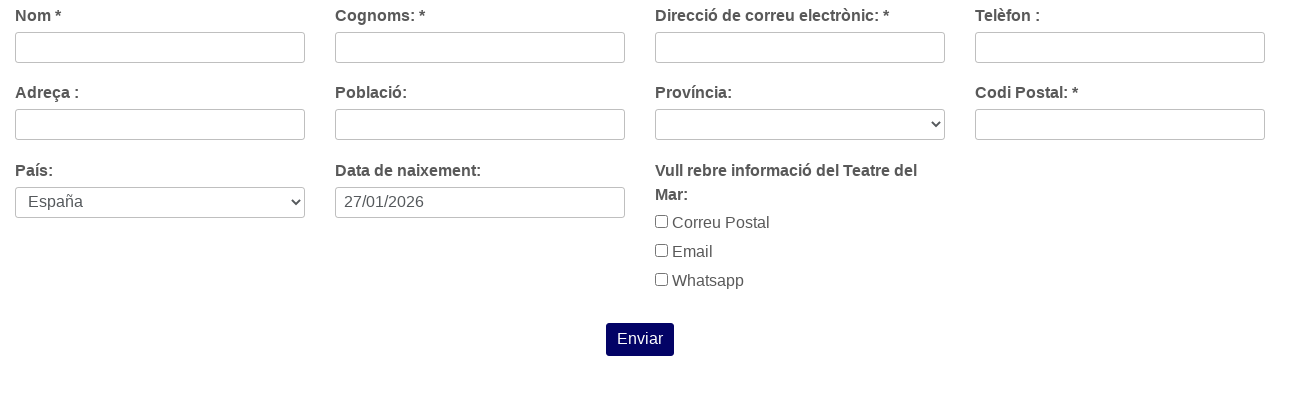

--- FILE ---
content_type: text/css
request_url: https://www.teatredelmar.com/compiled/css/form-9.css?v2.75
body_size: 24311
content:
/*!
 * Bootstrap v4.0.0-alpha.2 (http://getbootstrap.com)
 * Copyright 2011-2015 Twitter, Inc.
 * Licensed under MIT (https://github.com/twbs/bootstrap/blob/master/LICENSE)
 *//*! normalize.css v3.0.3 | MIT License | github.com/necolas/normalize.css */html{font-family:sans-serif;-ms-text-size-adjust:100%;-webkit-text-size-adjust:100%}body{margin:0}article,aside,details,figcaption,figure,footer,header,hgroup,main,menu,nav,section,summary{display:block}audio,canvas,progress,video{display:inline-block;vertical-align:baseline}audio:not([controls]){display:none;height:0}[hidden],template{display:none}a{background-color:transparent}a:active{outline:0}a:hover{outline:0}abbr[title]{border-bottom:1px dotted}b,strong{font-weight:bold}dfn{font-style:italic}h1{font-size:2em;margin:.67em 0}mark{background:#ff0;color:#000}small{font-size:80%}sub,sup{font-size:75%;line-height:0;position:relative;vertical-align:baseline}sup{top:-0.5em}sub{bottom:-0.25em}img{border:0}svg:not(:root){overflow:hidden}figure{margin:1em 40px}hr{box-sizing:content-box;height:0}pre{overflow:auto}code,kbd,pre,samp{font-family:monospace,monospace;font-size:1em}button,input,optgroup,select,textarea{color:inherit;font:inherit;margin:0}button{overflow:visible}button,select{text-transform:none}button,html input[type="button"],input[type="reset"],input[type="submit"]{-webkit-appearance:button;cursor:pointer}button[disabled],html input[disabled]{cursor:default}button::-moz-focus-inner,input::-moz-focus-inner{border:0;padding:0}input{line-height:normal}input[type="checkbox"],input[type="radio"]{box-sizing:border-box;padding:0}input[type="number"]::-webkit-inner-spin-button,input[type="number"]::-webkit-outer-spin-button{height:auto}input[type="search"]{-webkit-appearance:textfield;box-sizing:content-box}input[type="search"]::-webkit-search-cancel-button,input[type="search"]::-webkit-search-decoration{-webkit-appearance:none}fieldset{border:1px solid #c0c0c0;margin:0 2px;padding:.35em .625em .75em}legend{border:0;padding:0}textarea{overflow:auto}optgroup{font-weight:bold}table{border-collapse:collapse;border-spacing:0}td,th{padding:0}@media print{*,*::before,*::after{text-shadow:none!important;box-shadow:none!important}a,a:visited{text-decoration:underline}abbr[title]::after{content:" (" attr(title) ")"}pre,blockquote{border:1px solid #999;page-break-inside:avoid}thead{display:table-header-group}tr,img{page-break-inside:avoid}img{max-width:100%!important}p,h2,h3{orphans:3;widows:3}h2,h3{page-break-after:avoid}.navbar{display:none}.btn>.caret,.dropup>.btn>.caret{border-top-color:#000!important}.label{border:1px solid #000}.table{border-collapse:collapse!important}.table td,.table th{background-color:#fff!important}.table-bordered th,.table-bordered td{border:1px solid #ddd!important}}html{box-sizing:border-box}*,*::before,*::after{box-sizing:inherit}@-moz-viewport{width:device-width}@-ms-viewport{width:device-width}@-o-viewport{width:device-width}@-webkit-viewport{width:device-width}@viewport{width:device-width}html{font-size:10px;-webkit-tap-highlight-color:transparent}body{font-family:"Helvetica Neue",Helvetica,Arial,sans-serif;font-size:1.6rem;line-height:1.5;color:rgba(0,0,0,0.65);background-color:transparent}[tabindex="-1"]:focus{outline:none!important}h1,h2,h3,h4,h5,h6{margin-top:0;margin-bottom:.5rem}p{margin-top:0;margin-bottom:1rem}abbr[title],abbr[data-original-title]{cursor:help;border-bottom:1px dotted #818a91}address{margin-bottom:1rem;font-style:normal;line-height:inherit}ol,ul,dl{margin-top:0;margin-bottom:1rem}ol ol,ul ul,ol ul,ul ol{margin-bottom:0}dt{font-weight:bold}dd{margin-bottom:.5rem;margin-left:0}blockquote{margin:0 0 1rem}a{color:#373a3c;text-decoration:none}a:focus{color:#373a3c;text-decoration:none}@media(hover:hover){a:hover{color:#373a3c;text-decoration:none}}a:focus{outline:thin dotted;outline:5px auto -webkit-focus-ring-color;outline-offset:-2px}pre{margin-top:0;margin-bottom:1rem}figure{margin:0 0 1rem}img{vertical-align:middle}[role="button"]{cursor:pointer}a,area,button,[role="button"],input,label,select,summary,textarea{touch-action:manipulation}table{background-color:transparent}caption{padding-top:.75rem;padding-bottom:.75rem;color:#818a91;text-align:left;caption-side:bottom}th{text-align:left}label{display:inline-block;margin-bottom:.5rem}button:focus{outline:1px dotted;outline:5px auto -webkit-focus-ring-color}input,button,select,textarea{margin:0;line-height:inherit;border-radius:0}textarea{resize:vertical}fieldset{min-width:0;padding:0;margin:0;border:0}legend{display:block;width:100%;padding:0;margin-bottom:.5rem;font-size:1.5rem;line-height:inherit}input[type="search"]{box-sizing:inherit;-webkit-appearance:none}output{display:inline-block}[hidden]{display:none!important}h1,h2,h3,h4,h5,h6,.h1,.h2,.h3,.h4,.h5,.h6{margin-bottom:1.5rem;font-family:inherit;font-weight:600;line-height:1.25;color:inherit}h1{font-size:2.6rem}h2{font-size:2.2rem}h3{font-size:2rem}h4{font-size:1.8rem}h5{font-size:1.7rem}h6{font-size:1.6rem}.h1{font-size:2.6rem}.h2{font-size:2.2rem}.h3{font-size:2rem}.h4{font-size:1.8rem}.h5{font-size:1.7rem}.h6{font-size:1.6rem}.lead{font-size:1.75rem;font-weight:300}.display-1{font-size:6rem;font-weight:300}.display-2{font-size:5.5rem;font-weight:300}.display-3{font-size:4.5rem;font-weight:300}.display-4{font-size:3.5rem;font-weight:300}hr{margin-top:1.5rem;margin-bottom:1.5rem;border:0;border-top:1px solid rgba(0,0,0,0.1)}small,.small{font-size:80%;font-weight:normal}mark,.mark{padding:.2em;background-color:#fcf8e3}.list-unstyled{padding-left:0;list-style:none}.list-inline{padding-left:0;list-style:none}.list-inline-item{display:inline-block}.list-inline-item:not(:last-child){margin-right:10px}.dl-horizontal{margin-right:-3rem;margin-left:-3rem}.dl-horizontal::after{content:"";display:table;clear:both}.initialism{font-size:90%;text-transform:uppercase}.blockquote{padding:.75rem 1.5rem;margin-bottom:1.5rem;font-size:2rem;border-left:.25rem solid #eceeef}.blockquote-footer{display:block;font-size:80%;line-height:1.5;color:#818a91}.blockquote-footer::before{content:"\2014 \00A0"}.blockquote-reverse{padding-right:1.5rem;padding-left:0;text-align:right;border-right:.25rem solid #eceeef;border-left:0}.blockquote-reverse .blockquote-footer::before{content:""}.blockquote-reverse .blockquote-footer::after{content:"\00A0 \2014"}.img-fluid{display:block;max-width:100%;height:auto}.img-rounded{border-radius:.4rem}.img-thumbnail{padding:.25rem;line-height:1.5;background-color:transparent;border:1px solid #ddd;border-radius:.3rem;transition:all .2s ease-in-out;display:inline-block;max-width:100%;height:auto}.img-circle{border-radius:50%}.figure{display:inline-block}.figure-img{margin-bottom:.75rem;line-height:1}.figure-caption{font-size:90%;color:#818a91}code,kbd,pre,samp{font-family:Menlo,Monaco,Consolas,"Courier New",monospace}code{padding:.2rem .4rem;font-size:90%;color:#bd4147;background-color:#f7f7f9;border-radius:.3rem}kbd{padding:.2rem .4rem;font-size:90%;color:#fff;background-color:#333;border-radius:.3rem}kbd kbd{padding:0;font-size:100%;font-weight:bold}pre{display:block;margin-top:0;margin-bottom:1rem;font-size:90%;line-height:1.5;color:#373a3c}pre code{padding:0;font-size:inherit;color:inherit;background-color:transparent;border-radius:0}.pre-scrollable{max-height:340px;overflow-y:scroll}.container{margin-left:auto;margin-right:auto;padding-left:1.5rem;padding-right:1.5rem}.container::after{content:"";display:table;clear:both}@media(min-width:480px){.container{max-width:94%}}@media(min-width:768px){.container{max-width:94%}}@media(min-width:992px){.container{max-width:94%}}@media(min-width:1440px){.container{max-width:1280px}}.container-fluid{margin-left:auto;margin-right:auto;padding-left:1.5rem;padding-right:1.5rem}.container-fluid::after{content:"";display:table;clear:both}.row{margin-left:-1.5rem;margin-right:-1.5rem}.row::after{content:"";display:table;clear:both}.col-xs-1,.col-xs-2,.col-xs-3,.col-xs-4,.col-xs-5,.col-xs-6,.col-xs-7,.col-xs-8,.col-xs-9,.col-xs-10,.col-xs-11,.col-xs-12,.col-sm-1,.col-sm-2,.col-sm-3,.col-sm-4,.col-sm-5,.col-sm-6,.col-sm-7,.col-sm-8,.col-sm-9,.col-sm-10,.col-sm-11,.col-sm-12,.col-md-1,.col-md-2,.col-md-3,.col-md-4,.col-md-5,.col-md-6,.col-md-7,.col-md-8,.col-md-9,.col-md-10,.col-md-11,.col-md-12,.col-lg-1,.col-lg-2,.col-lg-3,.col-lg-4,.col-lg-5,.col-lg-6,.col-lg-7,.col-lg-8,.col-lg-9,.col-lg-10,.col-lg-11,.col-lg-12,.col-xl-1,.col-xl-2,.col-xl-3,.col-xl-4,.col-xl-5,.col-xl-6,.col-xl-7,.col-xl-8,.col-xl-9,.col-xl-10,.col-xl-11,.col-xl-12{position:relative;min-height:1px;padding-left:1.5rem;padding-right:1.5rem}.col-xs-1,.col-xs-2,.col-xs-3,.col-xs-4,.col-xs-5,.col-xs-6,.col-xs-7,.col-xs-8,.col-xs-9,.col-xs-10,.col-xs-11,.col-xs-12{float:left}.col-xs-1{width:8.3333333333%}.col-xs-2{width:16.6666666667%}.col-xs-3{width:25%}.col-xs-4{width:33.3333333333%}.col-xs-5{width:41.6666666667%}.col-xs-6{width:50%}.col-xs-7{width:58.3333333333%}.col-xs-8{width:66.6666666667%}.col-xs-9{width:75%}.col-xs-10{width:83.3333333333%}.col-xs-11{width:91.6666666667%}.col-xs-12{width:100%}.col-xs-pull-0{right:auto}.col-xs-pull-1{right:8.3333333333%}.col-xs-pull-2{right:16.6666666667%}.col-xs-pull-3{right:25%}.col-xs-pull-4{right:33.3333333333%}.col-xs-pull-5{right:41.6666666667%}.col-xs-pull-6{right:50%}.col-xs-pull-7{right:58.3333333333%}.col-xs-pull-8{right:66.6666666667%}.col-xs-pull-9{right:75%}.col-xs-pull-10{right:83.3333333333%}.col-xs-pull-11{right:91.6666666667%}.col-xs-pull-12{right:100%}.col-xs-push-0{left:auto}.col-xs-push-1{left:8.3333333333%}.col-xs-push-2{left:16.6666666667%}.col-xs-push-3{left:25%}.col-xs-push-4{left:33.3333333333%}.col-xs-push-5{left:41.6666666667%}.col-xs-push-6{left:50%}.col-xs-push-7{left:58.3333333333%}.col-xs-push-8{left:66.6666666667%}.col-xs-push-9{left:75%}.col-xs-push-10{left:83.3333333333%}.col-xs-push-11{left:91.6666666667%}.col-xs-push-12{left:100%}.col-xs-offset-0{margin-left:0}.col-xs-offset-1{margin-left:8.3333333333%}.col-xs-offset-2{margin-left:16.6666666667%}.col-xs-offset-3{margin-left:25%}.col-xs-offset-4{margin-left:33.3333333333%}.col-xs-offset-5{margin-left:41.6666666667%}.col-xs-offset-6{margin-left:50%}.col-xs-offset-7{margin-left:58.3333333333%}.col-xs-offset-8{margin-left:66.6666666667%}.col-xs-offset-9{margin-left:75%}.col-xs-offset-10{margin-left:83.3333333333%}.col-xs-offset-11{margin-left:91.6666666667%}.col-xs-offset-12{margin-left:100%}@media(min-width:480px){.col-sm-1,.col-sm-2,.col-sm-3,.col-sm-4,.col-sm-5,.col-sm-6,.col-sm-7,.col-sm-8,.col-sm-9,.col-sm-10,.col-sm-11,.col-sm-12{float:left}.col-sm-1{width:8.3333333333%}.col-sm-2{width:16.6666666667%}.col-sm-3{width:25%}.col-sm-4{width:33.3333333333%}.col-sm-5{width:41.6666666667%}.col-sm-6{width:50%}.col-sm-7{width:58.3333333333%}.col-sm-8{width:66.6666666667%}.col-sm-9{width:75%}.col-sm-10{width:83.3333333333%}.col-sm-11{width:91.6666666667%}.col-sm-12{width:100%}.col-sm-pull-0{right:auto}.col-sm-pull-1{right:8.3333333333%}.col-sm-pull-2{right:16.6666666667%}.col-sm-pull-3{right:25%}.col-sm-pull-4{right:33.3333333333%}.col-sm-pull-5{right:41.6666666667%}.col-sm-pull-6{right:50%}.col-sm-pull-7{right:58.3333333333%}.col-sm-pull-8{right:66.6666666667%}.col-sm-pull-9{right:75%}.col-sm-pull-10{right:83.3333333333%}.col-sm-pull-11{right:91.6666666667%}.col-sm-pull-12{right:100%}.col-sm-push-0{left:auto}.col-sm-push-1{left:8.3333333333%}.col-sm-push-2{left:16.6666666667%}.col-sm-push-3{left:25%}.col-sm-push-4{left:33.3333333333%}.col-sm-push-5{left:41.6666666667%}.col-sm-push-6{left:50%}.col-sm-push-7{left:58.3333333333%}.col-sm-push-8{left:66.6666666667%}.col-sm-push-9{left:75%}.col-sm-push-10{left:83.3333333333%}.col-sm-push-11{left:91.6666666667%}.col-sm-push-12{left:100%}.col-sm-offset-0{margin-left:0}.col-sm-offset-1{margin-left:8.3333333333%}.col-sm-offset-2{margin-left:16.6666666667%}.col-sm-offset-3{margin-left:25%}.col-sm-offset-4{margin-left:33.3333333333%}.col-sm-offset-5{margin-left:41.6666666667%}.col-sm-offset-6{margin-left:50%}.col-sm-offset-7{margin-left:58.3333333333%}.col-sm-offset-8{margin-left:66.6666666667%}.col-sm-offset-9{margin-left:75%}.col-sm-offset-10{margin-left:83.3333333333%}.col-sm-offset-11{margin-left:91.6666666667%}.col-sm-offset-12{margin-left:100%}}@media(min-width:768px){.col-md-1,.col-md-2,.col-md-3,.col-md-4,.col-md-5,.col-md-6,.col-md-7,.col-md-8,.col-md-9,.col-md-10,.col-md-11,.col-md-12{float:left}.col-md-1{width:8.3333333333%}.col-md-2{width:16.6666666667%}.col-md-3{width:25%}.col-md-4{width:33.3333333333%}.col-md-5{width:41.6666666667%}.col-md-6{width:50%}.col-md-7{width:58.3333333333%}.col-md-8{width:66.6666666667%}.col-md-9{width:75%}.col-md-10{width:83.3333333333%}.col-md-11{width:91.6666666667%}.col-md-12{width:100%}.col-md-pull-0{right:auto}.col-md-pull-1{right:8.3333333333%}.col-md-pull-2{right:16.6666666667%}.col-md-pull-3{right:25%}.col-md-pull-4{right:33.3333333333%}.col-md-pull-5{right:41.6666666667%}.col-md-pull-6{right:50%}.col-md-pull-7{right:58.3333333333%}.col-md-pull-8{right:66.6666666667%}.col-md-pull-9{right:75%}.col-md-pull-10{right:83.3333333333%}.col-md-pull-11{right:91.6666666667%}.col-md-pull-12{right:100%}.col-md-push-0{left:auto}.col-md-push-1{left:8.3333333333%}.col-md-push-2{left:16.6666666667%}.col-md-push-3{left:25%}.col-md-push-4{left:33.3333333333%}.col-md-push-5{left:41.6666666667%}.col-md-push-6{left:50%}.col-md-push-7{left:58.3333333333%}.col-md-push-8{left:66.6666666667%}.col-md-push-9{left:75%}.col-md-push-10{left:83.3333333333%}.col-md-push-11{left:91.6666666667%}.col-md-push-12{left:100%}.col-md-offset-0{margin-left:0}.col-md-offset-1{margin-left:8.3333333333%}.col-md-offset-2{margin-left:16.6666666667%}.col-md-offset-3{margin-left:25%}.col-md-offset-4{margin-left:33.3333333333%}.col-md-offset-5{margin-left:41.6666666667%}.col-md-offset-6{margin-left:50%}.col-md-offset-7{margin-left:58.3333333333%}.col-md-offset-8{margin-left:66.6666666667%}.col-md-offset-9{margin-left:75%}.col-md-offset-10{margin-left:83.3333333333%}.col-md-offset-11{margin-left:91.6666666667%}.col-md-offset-12{margin-left:100%}}@media(min-width:992px){.col-lg-1,.col-lg-2,.col-lg-3,.col-lg-4,.col-lg-5,.col-lg-6,.col-lg-7,.col-lg-8,.col-lg-9,.col-lg-10,.col-lg-11,.col-lg-12{float:left}.col-lg-1{width:8.3333333333%}.col-lg-2{width:16.6666666667%}.col-lg-3{width:25%}.col-lg-4{width:33.3333333333%}.col-lg-5{width:41.6666666667%}.col-lg-6{width:50%}.col-lg-7{width:58.3333333333%}.col-lg-8{width:66.6666666667%}.col-lg-9{width:75%}.col-lg-10{width:83.3333333333%}.col-lg-11{width:91.6666666667%}.col-lg-12{width:100%}.col-lg-pull-0{right:auto}.col-lg-pull-1{right:8.3333333333%}.col-lg-pull-2{right:16.6666666667%}.col-lg-pull-3{right:25%}.col-lg-pull-4{right:33.3333333333%}.col-lg-pull-5{right:41.6666666667%}.col-lg-pull-6{right:50%}.col-lg-pull-7{right:58.3333333333%}.col-lg-pull-8{right:66.6666666667%}.col-lg-pull-9{right:75%}.col-lg-pull-10{right:83.3333333333%}.col-lg-pull-11{right:91.6666666667%}.col-lg-pull-12{right:100%}.col-lg-push-0{left:auto}.col-lg-push-1{left:8.3333333333%}.col-lg-push-2{left:16.6666666667%}.col-lg-push-3{left:25%}.col-lg-push-4{left:33.3333333333%}.col-lg-push-5{left:41.6666666667%}.col-lg-push-6{left:50%}.col-lg-push-7{left:58.3333333333%}.col-lg-push-8{left:66.6666666667%}.col-lg-push-9{left:75%}.col-lg-push-10{left:83.3333333333%}.col-lg-push-11{left:91.6666666667%}.col-lg-push-12{left:100%}.col-lg-offset-0{margin-left:0}.col-lg-offset-1{margin-left:8.3333333333%}.col-lg-offset-2{margin-left:16.6666666667%}.col-lg-offset-3{margin-left:25%}.col-lg-offset-4{margin-left:33.3333333333%}.col-lg-offset-5{margin-left:41.6666666667%}.col-lg-offset-6{margin-left:50%}.col-lg-offset-7{margin-left:58.3333333333%}.col-lg-offset-8{margin-left:66.6666666667%}.col-lg-offset-9{margin-left:75%}.col-lg-offset-10{margin-left:83.3333333333%}.col-lg-offset-11{margin-left:91.6666666667%}.col-lg-offset-12{margin-left:100%}}@media(min-width:1440px){.col-xl-1,.col-xl-2,.col-xl-3,.col-xl-4,.col-xl-5,.col-xl-6,.col-xl-7,.col-xl-8,.col-xl-9,.col-xl-10,.col-xl-11,.col-xl-12{float:left}.col-xl-1{width:8.3333333333%}.col-xl-2{width:16.6666666667%}.col-xl-3{width:25%}.col-xl-4{width:33.3333333333%}.col-xl-5{width:41.6666666667%}.col-xl-6{width:50%}.col-xl-7{width:58.3333333333%}.col-xl-8{width:66.6666666667%}.col-xl-9{width:75%}.col-xl-10{width:83.3333333333%}.col-xl-11{width:91.6666666667%}.col-xl-12{width:100%}.col-xl-pull-0{right:auto}.col-xl-pull-1{right:8.3333333333%}.col-xl-pull-2{right:16.6666666667%}.col-xl-pull-3{right:25%}.col-xl-pull-4{right:33.3333333333%}.col-xl-pull-5{right:41.6666666667%}.col-xl-pull-6{right:50%}.col-xl-pull-7{right:58.3333333333%}.col-xl-pull-8{right:66.6666666667%}.col-xl-pull-9{right:75%}.col-xl-pull-10{right:83.3333333333%}.col-xl-pull-11{right:91.6666666667%}.col-xl-pull-12{right:100%}.col-xl-push-0{left:auto}.col-xl-push-1{left:8.3333333333%}.col-xl-push-2{left:16.6666666667%}.col-xl-push-3{left:25%}.col-xl-push-4{left:33.3333333333%}.col-xl-push-5{left:41.6666666667%}.col-xl-push-6{left:50%}.col-xl-push-7{left:58.3333333333%}.col-xl-push-8{left:66.6666666667%}.col-xl-push-9{left:75%}.col-xl-push-10{left:83.3333333333%}.col-xl-push-11{left:91.6666666667%}.col-xl-push-12{left:100%}.col-xl-offset-0{margin-left:0}.col-xl-offset-1{margin-left:8.3333333333%}.col-xl-offset-2{margin-left:16.6666666667%}.col-xl-offset-3{margin-left:25%}.col-xl-offset-4{margin-left:33.3333333333%}.col-xl-offset-5{margin-left:41.6666666667%}.col-xl-offset-6{margin-left:50%}.col-xl-offset-7{margin-left:58.3333333333%}.col-xl-offset-8{margin-left:66.6666666667%}.col-xl-offset-9{margin-left:75%}.col-xl-offset-10{margin-left:83.3333333333%}.col-xl-offset-11{margin-left:91.6666666667%}.col-xl-offset-12{margin-left:100%}}.table{width:100%;max-width:100%;margin-bottom:1.5rem}.table th,.table td{padding:.75rem;line-height:1.5;vertical-align:top;border-top:1px solid #eceeef}.table thead th{vertical-align:bottom;border-bottom:2px solid #eceeef}.table tbody+tbody{border-top:2px solid #eceeef}.table .table{background-color:transparent}.table-sm th,.table-sm td{padding:.3rem}.table-bordered{border:1px solid #eceeef}.table-bordered th,.table-bordered td{border:1px solid #eceeef}.table-bordered thead th,.table-bordered thead td{border-bottom-width:2px}.table-striped tbody tr:nth-of-type(odd){background-color:#f9f9f9}@media(hover:hover){.table-hover tbody tr:hover{background-color:#f5f5f5}}.table-active,.table-active>th,.table-active>td{background-color:#f5f5f5}@media(hover:hover){.table-hover .table-active:hover{background-color:#e8e8e8}.table-hover .table-active:hover>td,.table-hover .table-active:hover>th{background-color:#e8e8e8}}.table-success,.table-success>th,.table-success>td{background-color:#dff0d8}@media(hover:hover){.table-hover .table-success:hover{background-color:#d0e9c6}.table-hover .table-success:hover>td,.table-hover .table-success:hover>th{background-color:#d0e9c6}}.table-info,.table-info>th,.table-info>td{background-color:#d9edf7}@media(hover:hover){.table-hover .table-info:hover{background-color:#c4e3f3}.table-hover .table-info:hover>td,.table-hover .table-info:hover>th{background-color:#c4e3f3}}.table-warning,.table-warning>th,.table-warning>td{background-color:#fcf8e3}@media(hover:hover){.table-hover .table-warning:hover{background-color:#faf2cc}.table-hover .table-warning:hover>td,.table-hover .table-warning:hover>th{background-color:#faf2cc}}.table-danger,.table-danger>th,.table-danger>td{background-color:#f2dede}@media(hover:hover){.table-hover .table-danger:hover{background-color:#ebcccc}.table-hover .table-danger:hover>td,.table-hover .table-danger:hover>th{background-color:#ebcccc}}.table-responsive{display:block;width:100%;min-height:.01%;overflow-x:auto}.thead-inverse th{color:#fff;background-color:#373a3c}.thead-default th{color:#55595c;background-color:#eceeef}.table-inverse{color:#eceeef;background-color:#373a3c}.table-inverse.table-bordered{border:0}.table-inverse th,.table-inverse td,.table-inverse thead th{border-color:#55595c}.table-reflow thead{float:left}.table-reflow tbody{display:block;white-space:nowrap}.table-reflow th,.table-reflow td{border-top:1px solid #eceeef;border-left:1px solid #eceeef}.table-reflow th:last-child,.table-reflow td:last-child{border-right:1px solid #eceeef}.table-reflow thead:last-child tr:last-child th,.table-reflow thead:last-child tr:last-child td,.table-reflow tbody:last-child tr:last-child th,.table-reflow tbody:last-child tr:last-child td,.table-reflow tfoot:last-child tr:last-child th,.table-reflow tfoot:last-child tr:last-child td{border-bottom:1px solid #eceeef}.table-reflow tr{float:left}.table-reflow tr th,.table-reflow tr td{display:block!important;border:1px solid #eceeef}.form-control{display:block;width:100%;padding:.375rem .75rem;font-size:1.6rem;line-height:1.5;color:#55595c;background-color:rgba(255,255,255,0.8);background-image:none;border:1px solid #ccc;border-radius:.3rem;transition:border-color ease-in-out .15s,box-shadow ease-in-out .15s}.form-control::-ms-expand{background-color:transparent;border:0}.form-control:focus{border-color:#d51521;outline:0}.form-control::placeholder{color:rgba(0,0,0,0.5);opacity:1}.form-control:disabled,.form-control[readonly]{background-color:#eceeef;opacity:1}.form-control:disabled{cursor:not-allowed}.form-control-file,.form-control-range{display:block}.form-control-label{padding:.375rem .75rem;margin-bottom:0}@media screen and (-webkit-min-device-pixel-ratio:0){input[type="date"].form-control,input[type="time"].form-control,input[type="datetime-local"].form-control,input[type="month"].form-control{line-height:3.15rem}input[type="date"].input-sm,.input-group-sm input[type="date"].form-control,input[type="time"].input-sm,.input-group-sm input[type="time"].form-control,input[type="datetime-local"].input-sm,.input-group-sm input[type="datetime-local"].form-control,input[type="month"].input-sm,.input-group-sm input[type="month"].form-control{line-height:2.8rem}input[type="date"].input-lg,.input-group-lg input[type="date"].form-control,input[type="time"].input-lg,.input-group-lg input[type="time"].form-control,input[type="datetime-local"].input-lg,.input-group-lg input[type="datetime-local"].form-control,input[type="month"].input-lg,.input-group-lg input[type="month"].form-control{line-height:3.6333333333rem}}.form-control-static{min-height:3.15rem;padding-top:.375rem;padding-bottom:.375rem;margin-bottom:0}.form-control-static.form-control-sm,.input-group-sm>.form-control-static.form-control,.input-group-sm>.form-control-static.input-group-addon,.input-group-sm>.input-group-btn>.form-control-static.btn,.form-control-static.form-control-lg,.input-group-lg>.form-control-static.form-control,.input-group-lg>.form-control-static.input-group-addon,.input-group-lg>.input-group-btn>.form-control-static.btn{padding-right:0;padding-left:0}.form-control-sm,.input-group-sm>.form-control,.input-group-sm>.input-group-addon,.input-group-sm>.input-group-btn>.btn{padding:.275rem .75rem;font-size:1.5rem;line-height:1.5;border-radius:.3rem}.form-control-lg,.input-group-lg>.form-control,.input-group-lg>.input-group-addon,.input-group-lg>.input-group-btn>.btn{padding:.75rem 1.25rem;font-size:1.6rem;line-height:1.3333333333;border-radius:.4rem}.form-group{margin-bottom:1.5rem}.radio,.checkbox{position:relative;display:block;margin-bottom:1.125rem}.radio label,.checkbox label{padding-left:1.25rem;margin-bottom:0;font-weight:normal;cursor:pointer}.radio label input:only-child,.checkbox label input:only-child{position:static}.radio input[type="radio"],.radio-inline input[type="radio"],.checkbox input[type="checkbox"],.checkbox-inline input[type="checkbox"]{position:absolute;margin-top:.25rem;margin-left:-1.25rem}.radio+.radio,.checkbox+.checkbox{margin-top:-.25rem}.radio-inline,.checkbox-inline{position:relative;display:inline-block;padding-left:1.25rem;margin-bottom:0;font-weight:normal;vertical-align:middle;cursor:pointer}.radio-inline+.radio-inline,.checkbox-inline+.checkbox-inline{margin-top:0;margin-left:.75rem}input[type="radio"]:disabled,input[type="radio"].disabled,input[type="checkbox"]:disabled,input[type="checkbox"].disabled{cursor:not-allowed}.radio-inline.disabled,.checkbox-inline.disabled{cursor:not-allowed}.radio.disabled label,.checkbox.disabled label{cursor:not-allowed}.form-control-success,.form-control-warning,.form-control-danger{padding-right:2.25rem;background-repeat:no-repeat;background-position:center right .7875rem;background-size:2.0475rem 2.0475rem}.has-success .text-help,.has-success .form-control-label,.has-success .radio,.has-success .checkbox,.has-success .radio-inline,.has-success .checkbox-inline,.has-success.radio label,.has-success.checkbox label,.has-success.radio-inline label,.has-success.checkbox-inline label{color:#5cb85c}.has-success .form-control{border-color:#5cb85c}.has-success .input-group-addon{color:#5cb85c;border-color:#5cb85c;background-color:#eaf6ea}.has-success .form-control-feedback{color:#5cb85c}.has-success .form-control-success{background-image:url("[data-uri]")}.has-warning .text-help,.has-warning .form-control-label,.has-warning .radio,.has-warning .checkbox,.has-warning .radio-inline,.has-warning .checkbox-inline,.has-warning.radio label,.has-warning.checkbox label,.has-warning.radio-inline label,.has-warning.checkbox-inline label{color:#f0ad4e}.has-warning .form-control{border-color:#f0ad4e}.has-warning .input-group-addon{color:#f0ad4e;border-color:#f0ad4e;background-color:#fff}.has-warning .form-control-feedback{color:#f0ad4e}.has-warning .form-control-warning{background-image:url("[data-uri]")}.has-danger .text-help,.has-danger .form-control-label,.has-danger .radio,.has-danger .checkbox,.has-danger .radio-inline,.has-danger .checkbox-inline,.has-danger.radio label,.has-danger.checkbox label,.has-danger.radio-inline label,.has-danger.checkbox-inline label{color:#d9534f}.has-danger .form-control{border-color:#d9534f}.has-danger .input-group-addon{color:#d9534f;border-color:#d9534f;background-color:#fdf7f7}.has-danger .form-control-feedback{color:#d9534f}.has-danger .form-control-danger{background-image:url("[data-uri]")}@media(min-width:480px){.form-inline .form-group{display:inline-block;margin-bottom:0;vertical-align:middle}.form-inline .form-control{display:inline-block;width:auto;vertical-align:middle}.form-inline .form-control-static{display:inline-block}.form-inline .input-group{display:inline-table;vertical-align:middle}.form-inline .input-group .input-group-addon,.form-inline .input-group .input-group-btn,.form-inline .input-group .form-control{width:auto}.form-inline .input-group>.form-control{width:100%}.form-inline .form-control-label{margin-bottom:0;vertical-align:middle}.form-inline .radio,.form-inline .checkbox{display:inline-block;margin-top:0;margin-bottom:0;vertical-align:middle}.form-inline .radio label,.form-inline .checkbox label{padding-left:0}.form-inline .radio input[type="radio"],.form-inline .checkbox input[type="checkbox"]{position:relative;margin-left:0}.form-inline .has-feedback .form-control-feedback{top:0}}.btn{display:inline-block;font-weight:normal;text-align:center;white-space:nowrap;vertical-align:middle;cursor:pointer;user-select:none;border:1px solid transparent;padding:.375rem 1rem;font-size:1.6rem;line-height:1.5;border-radius:.3rem;transition:all .2s ease-in-out}.btn:focus,.btn.focus,.btn:active:focus,.btn:active.focus,.btn.active:focus,.btn.active.focus{outline:thin dotted;outline:5px auto -webkit-focus-ring-color;outline-offset:-2px}.btn:focus{text-decoration:none}@media(hover:hover){.btn:hover{text-decoration:none}}.btn.focus{text-decoration:none}.btn:active,.btn.active{background-image:none;outline:0}.btn.disabled,.btn:disabled{cursor:not-allowed;opacity:.65}a.btn.disabled,fieldset[disabled] a.btn{pointer-events:none}.btn-primary{color:#fff;background-color:#d51521;border-color:#d51521}@media(hover:hover){.btn-primary:hover{color:#fff;background-color:#a7101a;border-color:#9d1018}}.btn-primary:focus,.btn-primary.focus{color:#fff;background-color:#a7101a;border-color:#9d1018}.btn-primary:active,.btn-primary.active,.open>.btn-primary.dropdown-toggle{color:#fff;background-color:#a7101a;border-color:#9d1018;background-image:none}.btn-primary:active:hover,.btn-primary:active:focus,.btn-primary:active.focus,.btn-primary.active:hover,.btn-primary.active:focus,.btn-primary.active.focus,.open>.btn-primary.dropdown-toggle:hover,.open>.btn-primary.dropdown-toggle:focus,.open>.btn-primary.dropdown-toggle.focus{color:#fff;background-color:#860d15;border-color:#610a0f}.btn-primary.disabled:focus,.btn-primary.disabled.focus,.btn-primary:disabled:focus,.btn-primary:disabled.focus{background-color:#d51521;border-color:#d51521}@media(hover:hover){.btn-primary.disabled:hover,.btn-primary:disabled:hover{background-color:#d51521;border-color:#d51521}}.btn-secondary{color:#373a3c;background-color:#fff;border-color:#373a3c}@media(hover:hover){.btn-secondary:hover{color:#373a3c;background-color:#e6e6e6;border-color:#1a1b1c}}.btn-secondary:focus,.btn-secondary.focus{color:#373a3c;background-color:#e6e6e6;border-color:#1a1b1c}.btn-secondary:active,.btn-secondary.active,.open>.btn-secondary.dropdown-toggle{color:#373a3c;background-color:#e6e6e6;border-color:#1a1b1c;background-image:none}.btn-secondary:active:hover,.btn-secondary:active:focus,.btn-secondary:active.focus,.btn-secondary.active:hover,.btn-secondary.active:focus,.btn-secondary.active.focus,.open>.btn-secondary.dropdown-toggle:hover,.open>.btn-secondary.dropdown-toggle:focus,.open>.btn-secondary.dropdown-toggle.focus{color:#373a3c;background-color:#d4d4d4;border-color:#000}.btn-secondary.disabled:focus,.btn-secondary.disabled.focus,.btn-secondary:disabled:focus,.btn-secondary:disabled.focus{background-color:#fff;border-color:#373a3c}@media(hover:hover){.btn-secondary.disabled:hover,.btn-secondary:disabled:hover{background-color:#fff;border-color:#373a3c}}.btn-info{color:#fff;background-color:#5bc0de;border-color:#5bc0de}@media(hover:hover){.btn-info:hover{color:#fff;background-color:#31b0d5;border-color:#2aabd2}}.btn-info:focus,.btn-info.focus{color:#fff;background-color:#31b0d5;border-color:#2aabd2}.btn-info:active,.btn-info.active,.open>.btn-info.dropdown-toggle{color:#fff;background-color:#31b0d5;border-color:#2aabd2;background-image:none}.btn-info:active:hover,.btn-info:active:focus,.btn-info:active.focus,.btn-info.active:hover,.btn-info.active:focus,.btn-info.active.focus,.open>.btn-info.dropdown-toggle:hover,.open>.btn-info.dropdown-toggle:focus,.open>.btn-info.dropdown-toggle.focus{color:#fff;background-color:#269abc;border-color:#1f7e9a}.btn-info.disabled:focus,.btn-info.disabled.focus,.btn-info:disabled:focus,.btn-info:disabled.focus{background-color:#5bc0de;border-color:#5bc0de}@media(hover:hover){.btn-info.disabled:hover,.btn-info:disabled:hover{background-color:#5bc0de;border-color:#5bc0de}}.btn-success{color:#fff;background-color:#5cb85c;border-color:#5cb85c}@media(hover:hover){.btn-success:hover{color:#fff;background-color:#449d44;border-color:#419641}}.btn-success:focus,.btn-success.focus{color:#fff;background-color:#449d44;border-color:#419641}.btn-success:active,.btn-success.active,.open>.btn-success.dropdown-toggle{color:#fff;background-color:#449d44;border-color:#419641;background-image:none}.btn-success:active:hover,.btn-success:active:focus,.btn-success:active.focus,.btn-success.active:hover,.btn-success.active:focus,.btn-success.active.focus,.open>.btn-success.dropdown-toggle:hover,.open>.btn-success.dropdown-toggle:focus,.open>.btn-success.dropdown-toggle.focus{color:#fff;background-color:#398439;border-color:#2d672d}.btn-success.disabled:focus,.btn-success.disabled.focus,.btn-success:disabled:focus,.btn-success:disabled.focus{background-color:#5cb85c;border-color:#5cb85c}@media(hover:hover){.btn-success.disabled:hover,.btn-success:disabled:hover{background-color:#5cb85c;border-color:#5cb85c}}.btn-warning{color:#fff;background-color:#f0ad4e;border-color:#f0ad4e}@media(hover:hover){.btn-warning:hover{color:#fff;background-color:#ec971f;border-color:#eb9316}}.btn-warning:focus,.btn-warning.focus{color:#fff;background-color:#ec971f;border-color:#eb9316}.btn-warning:active,.btn-warning.active,.open>.btn-warning.dropdown-toggle{color:#fff;background-color:#ec971f;border-color:#eb9316;background-image:none}.btn-warning:active:hover,.btn-warning:active:focus,.btn-warning:active.focus,.btn-warning.active:hover,.btn-warning.active:focus,.btn-warning.active.focus,.open>.btn-warning.dropdown-toggle:hover,.open>.btn-warning.dropdown-toggle:focus,.open>.btn-warning.dropdown-toggle.focus{color:#fff;background-color:#d58512;border-color:#b06d0f}.btn-warning.disabled:focus,.btn-warning.disabled.focus,.btn-warning:disabled:focus,.btn-warning:disabled.focus{background-color:#f0ad4e;border-color:#f0ad4e}@media(hover:hover){.btn-warning.disabled:hover,.btn-warning:disabled:hover{background-color:#f0ad4e;border-color:#f0ad4e}}.btn-danger{color:#fff;background-color:#d9534f;border-color:#d9534f}@media(hover:hover){.btn-danger:hover{color:#fff;background-color:#c9302c;border-color:#c12e2a}}.btn-danger:focus,.btn-danger.focus{color:#fff;background-color:#c9302c;border-color:#c12e2a}.btn-danger:active,.btn-danger.active,.open>.btn-danger.dropdown-toggle{color:#fff;background-color:#c9302c;border-color:#c12e2a;background-image:none}.btn-danger:active:hover,.btn-danger:active:focus,.btn-danger:active.focus,.btn-danger.active:hover,.btn-danger.active:focus,.btn-danger.active.focus,.open>.btn-danger.dropdown-toggle:hover,.open>.btn-danger.dropdown-toggle:focus,.open>.btn-danger.dropdown-toggle.focus{color:#fff;background-color:#ac2925;border-color:#8b211e}.btn-danger.disabled:focus,.btn-danger.disabled.focus,.btn-danger:disabled:focus,.btn-danger:disabled.focus{background-color:#d9534f;border-color:#d9534f}@media(hover:hover){.btn-danger.disabled:hover,.btn-danger:disabled:hover{background-color:#d9534f;border-color:#d9534f}}.btn-primary-outline{color:#d51521;background-image:none;background-color:transparent;border-color:#d51521}.btn-primary-outline:focus,.btn-primary-outline.focus,.btn-primary-outline:active,.btn-primary-outline.active,.open>.btn-primary-outline.dropdown-toggle{color:#fff;background-color:#d51521;border-color:#d51521}@media(hover:hover){.btn-primary-outline:hover{color:#fff;background-color:#d51521;border-color:#d51521}}.btn-primary-outline.disabled:focus,.btn-primary-outline.disabled.focus,.btn-primary-outline:disabled:focus,.btn-primary-outline:disabled.focus{border-color:#ef616a}@media(hover:hover){.btn-primary-outline.disabled:hover,.btn-primary-outline:disabled:hover{border-color:#ef616a}}.btn-secondary-outline{color:#373a3c;background-image:none;background-color:transparent;border-color:#373a3c}.btn-secondary-outline:focus,.btn-secondary-outline.focus,.btn-secondary-outline:active,.btn-secondary-outline.active,.open>.btn-secondary-outline.dropdown-toggle{color:#fff;background-color:#373a3c;border-color:#373a3c}@media(hover:hover){.btn-secondary-outline:hover{color:#fff;background-color:#373a3c;border-color:#373a3c}}.btn-secondary-outline.disabled:focus,.btn-secondary-outline.disabled.focus,.btn-secondary-outline:disabled:focus,.btn-secondary-outline:disabled.focus{border-color:#686d71}@media(hover:hover){.btn-secondary-outline.disabled:hover,.btn-secondary-outline:disabled:hover{border-color:#686d71}}.btn-info-outline{color:#5bc0de;background-image:none;background-color:transparent;border-color:#5bc0de}.btn-info-outline:focus,.btn-info-outline.focus,.btn-info-outline:active,.btn-info-outline.active,.open>.btn-info-outline.dropdown-toggle{color:#fff;background-color:#5bc0de;border-color:#5bc0de}@media(hover:hover){.btn-info-outline:hover{color:#fff;background-color:#5bc0de;border-color:#5bc0de}}.btn-info-outline.disabled:focus,.btn-info-outline.disabled.focus,.btn-info-outline:disabled:focus,.btn-info-outline:disabled.focus{border-color:#b0e1ef}@media(hover:hover){.btn-info-outline.disabled:hover,.btn-info-outline:disabled:hover{border-color:#b0e1ef}}.btn-success-outline{color:#5cb85c;background-image:none;background-color:transparent;border-color:#5cb85c}.btn-success-outline:focus,.btn-success-outline.focus,.btn-success-outline:active,.btn-success-outline.active,.open>.btn-success-outline.dropdown-toggle{color:#fff;background-color:#5cb85c;border-color:#5cb85c}@media(hover:hover){.btn-success-outline:hover{color:#fff;background-color:#5cb85c;border-color:#5cb85c}}.btn-success-outline.disabled:focus,.btn-success-outline.disabled.focus,.btn-success-outline:disabled:focus,.btn-success-outline:disabled.focus{border-color:#a3d7a3}@media(hover:hover){.btn-success-outline.disabled:hover,.btn-success-outline:disabled:hover{border-color:#a3d7a3}}.btn-warning-outline{color:#f0ad4e;background-image:none;background-color:transparent;border-color:#f0ad4e}.btn-warning-outline:focus,.btn-warning-outline.focus,.btn-warning-outline:active,.btn-warning-outline.active,.open>.btn-warning-outline.dropdown-toggle{color:#fff;background-color:#f0ad4e;border-color:#f0ad4e}@media(hover:hover){.btn-warning-outline:hover{color:#fff;background-color:#f0ad4e;border-color:#f0ad4e}}.btn-warning-outline.disabled:focus,.btn-warning-outline.disabled.focus,.btn-warning-outline:disabled:focus,.btn-warning-outline:disabled.focus{border-color:#f8d9ac}@media(hover:hover){.btn-warning-outline.disabled:hover,.btn-warning-outline:disabled:hover{border-color:#f8d9ac}}.btn-danger-outline{color:#d9534f;background-image:none;background-color:transparent;border-color:#d9534f}.btn-danger-outline:focus,.btn-danger-outline.focus,.btn-danger-outline:active,.btn-danger-outline.active,.open>.btn-danger-outline.dropdown-toggle{color:#fff;background-color:#d9534f;border-color:#d9534f}@media(hover:hover){.btn-danger-outline:hover{color:#fff;background-color:#d9534f;border-color:#d9534f}}.btn-danger-outline.disabled:focus,.btn-danger-outline.disabled.focus,.btn-danger-outline:disabled:focus,.btn-danger-outline:disabled.focus{border-color:#eba5a3}@media(hover:hover){.btn-danger-outline.disabled:hover,.btn-danger-outline:disabled:hover{border-color:#eba5a3}}.btn-link{font-weight:normal;color:#373a3c;border-radius:0}.btn-link,.btn-link:active,.btn-link.active,.btn-link:disabled{background-color:transparent}.btn-link,.btn-link:focus,.btn-link:active{border-color:transparent}@media(hover:hover){.btn-link:hover{border-color:transparent}}.btn-link:focus{color:#373a3c;text-decoration:none;background-color:transparent}@media(hover:hover){.btn-link:hover{color:#373a3c;text-decoration:none;background-color:transparent}}.btn-link:disabled:focus{color:#818a91;text-decoration:none}@media(hover:hover){.btn-link:disabled:hover{color:#818a91;text-decoration:none}}.btn-lg,.btn-group-lg>.btn{padding:.75rem 1.25rem;font-size:1.6rem;line-height:1.3333333333;border-radius:.4rem}.btn-sm,.btn-group-sm>.btn{padding:.25rem .75rem;font-size:1.5rem;line-height:1.5;border-radius:.3rem}.btn-block{display:block;width:100%}.btn-block+.btn-block{margin-top:5px}input[type="submit"].btn-block,input[type="reset"].btn-block,input[type="button"].btn-block{width:100%}.fade{opacity:0;transition:opacity .15s linear}.fade.in{opacity:1}.collapse{display:none}.collapse.in{display:block}.collapsing{position:relative;height:0;overflow:hidden;transition-timing-function:ease;transition-duration:.35s;transition-property:height}.dropup,.dropdown{position:relative}.dropdown-toggle::after{display:inline-block;width:0;height:0;margin-right:.25rem;margin-left:.25rem;vertical-align:middle;content:"";border-top:.3em solid;border-right:.3em solid transparent;border-left:.3em solid transparent}.dropdown-toggle:focus{outline:0}.dropup .dropdown-toggle::after{border-top:0;border-bottom:.3em solid}.dropdown-submenu .dropdown-toggle{position:relative}.dropdown-submenu .dropdown-toggle::after{transform:rotate(-90deg);position:absolute;right:0;top:50%;margin-top:-2px}.dropdown-menu{position:absolute;left:0;z-index:1000;display:none;float:left;min-width:160px;padding:5px 0;margin:2px 0 0;font-size:1.6rem;color:rgba(0,0,0,0.65);text-align:left;list-style:none;background-color:#fff;background-clip:padding-box;border:1px solid rgba(0,0,0,0.15);border-radius:.3rem}.navbar.navbar-full .dropdown-menu:not(.dropdown-with-submenu){overflow-x:hidden;overflow-y:auto}.navbar.navbar-full .dropdown-menu{max-height:550px}.dropdown-divider{height:1px;margin:.75rem 0;overflow:hidden;background-color:#e5e5e5}.dropdown-item{display:block;width:100%;padding:3px 20px;clear:both;font-weight:normal;line-height:1.5;color:#373a3c;text-align:inherit;white-space:nowrap;background:0;border:0}.dropdown-item:focus{color:#2b2d2f;text-decoration:none;background-color:#f5f5f5}@media(hover:hover){.dropdown-item:hover{color:#2b2d2f;text-decoration:none;background-color:#f5f5f5}}.dropdown-item.active,.dropdown-item.active:focus{color:#fff;text-decoration:none;background-color:#d51521;outline:0}@media(hover:hover){.dropdown-item.active:hover{color:#fff;text-decoration:none;background-color:#d51521;outline:0}}.dropdown-item.disabled,.dropdown-item.disabled:focus{color:#818a91}@media(hover:hover){.dropdown-item.disabled:hover{color:#818a91}}.dropdown-item.disabled:focus{text-decoration:none;cursor:not-allowed;background-color:transparent;background-image:none;filter:"progid:DXImageTransform.Microsoft.gradient(enabled = false)"}@media(hover:hover){.dropdown-item.disabled:hover{text-decoration:none;cursor:not-allowed;background-color:transparent;background-image:none;filter:"progid:DXImageTransform.Microsoft.gradient(enabled = false)"}}.open>.dropdown-menu{display:none}.open>a{outline:0}.dropdown-menu-right{right:0;left:auto}.dropdown-menu-left{right:auto;left:0}.dropdown-header{display:block;padding:3px 20px;font-size:1.5rem;line-height:1.5;color:#818a91;white-space:nowrap}.dropdown-backdrop{position:fixed;top:0;right:0;bottom:0;left:0;z-index:990}.pull-right>.dropdown-menu{right:0;left:auto}.dropup .caret,.navbar-fixed-bottom .dropdown .caret{content:"";border-top:0;border-bottom:.3em solid}.dropup .dropdown-menu,.navbar-fixed-bottom .dropdown .dropdown-menu{top:auto;bottom:100%;margin-bottom:2px}.btn-group,.btn-group-vertical{position:relative;display:inline-block;vertical-align:middle}.btn-group>.btn,.btn-group-vertical>.btn{position:relative;float:left}.btn-group>.btn:focus,.btn-group>.btn:active,.btn-group>.btn.active,.btn-group-vertical>.btn:focus,.btn-group-vertical>.btn:active,.btn-group-vertical>.btn.active{z-index:2}@media(hover:hover){.btn-group>.btn:hover,.btn-group-vertical>.btn:hover{z-index:2}}.btn-group .btn+.btn,.btn-group .btn+.btn-group,.btn-group .btn-group+.btn,.btn-group .btn-group+.btn-group{margin-left:-1px}.btn-toolbar{margin-left:-5px}.btn-toolbar::after{content:"";display:table;clear:both}.btn-toolbar .btn-group,.btn-toolbar .input-group{float:left}.btn-toolbar>.btn,.btn-toolbar>.btn-group,.btn-toolbar>.input-group{margin-left:5px}.btn-group>.btn:not(:first-child):not(:last-child):not(.dropdown-toggle){border-radius:0}.btn-group>.btn:first-child{margin-left:0}.btn-group>.btn:first-child:not(:last-child):not(.dropdown-toggle){border-bottom-right-radius:0;border-top-right-radius:0}.btn-group>.btn:last-child:not(:first-child),.btn-group>.dropdown-toggle:not(:first-child){border-bottom-left-radius:0;border-top-left-radius:0}.btn-group>.btn-group{float:left}.btn-group>.btn-group:not(:first-child):not(:last-child)>.btn{border-radius:0}.btn-group>.btn-group:first-child:not(:last-child)>.btn:last-child,.btn-group>.btn-group:first-child:not(:last-child)>.dropdown-toggle{border-bottom-right-radius:0;border-top-right-radius:0}.btn-group>.btn-group:last-child:not(:first-child)>.btn:first-child{border-bottom-left-radius:0;border-top-left-radius:0}.btn-group .dropdown-toggle:active,.btn-group.open .dropdown-toggle{outline:0}.btn-group>.btn+.dropdown-toggle{padding-right:8px;padding-left:8px}.btn-group>.btn-lg+.dropdown-toggle,.btn-group-lg.btn-group>.btn+.dropdown-toggle{padding-right:12px;padding-left:12px}.btn .caret{margin-left:0}.btn-lg .caret,.btn-group-lg>.btn .caret{border-width:.3em .3em 0;border-bottom-width:0}.dropup .btn-lg .caret,.dropup .btn-group-lg>.btn .caret{border-width:0 .3em .3em}.btn-group-vertical>.btn,.btn-group-vertical>.btn-group,.btn-group-vertical>.btn-group>.btn{display:block;float:none;width:100%;max-width:100%}.btn-group-vertical>.btn-group::after{content:"";display:table;clear:both}.btn-group-vertical>.btn-group>.btn{float:none}.btn-group-vertical>.btn+.btn,.btn-group-vertical>.btn+.btn-group,.btn-group-vertical>.btn-group+.btn,.btn-group-vertical>.btn-group+.btn-group{margin-top:-1px;margin-left:0}.btn-group-vertical>.btn:not(:first-child):not(:last-child){border-radius:0}.btn-group-vertical>.btn:first-child:not(:last-child){border-top-right-radius:.3rem;border-bottom-right-radius:0;border-bottom-left-radius:0}.btn-group-vertical>.btn:last-child:not(:first-child){border-bottom-left-radius:.3rem;border-top-right-radius:0;border-top-left-radius:0}.btn-group-vertical>.btn-group:not(:first-child):not(:last-child)>.btn{border-radius:0}.btn-group-vertical>.btn-group:first-child:not(:last-child)>.btn:last-child,.btn-group-vertical>.btn-group:first-child:not(:last-child)>.dropdown-toggle{border-bottom-right-radius:0;border-bottom-left-radius:0}.btn-group-vertical>.btn-group:last-child:not(:first-child)>.btn:first-child{border-top-right-radius:0;border-top-left-radius:0}[data-toggle="buttons"]>.btn input[type="radio"],[data-toggle="buttons"]>.btn input[type="checkbox"],[data-toggle="buttons"]>.btn-group>.btn input[type="radio"],[data-toggle="buttons"]>.btn-group>.btn input[type="checkbox"]{position:absolute;clip:rect(0,0,0,0);pointer-events:none}.input-group{position:relative;display:table;border-collapse:separate}.input-group .form-control{position:relative;z-index:2;float:left;width:100%;margin-bottom:0}.input-group .form-control:focus,.input-group .form-control:active{z-index:3}@media(hover:hover){.input-group .form-control:hover{z-index:3}}.input-group-addon,.input-group-btn,.input-group .form-control{display:table-cell}.input-group-addon:not(:first-child):not(:last-child),.input-group-btn:not(:first-child):not(:last-child),.input-group .form-control:not(:first-child):not(:last-child){border-radius:0}.input-group-addon,.input-group-btn{width:1%;white-space:nowrap;vertical-align:middle}.input-group-addon{padding:.375rem .75rem;font-size:1.6rem;font-weight:normal;line-height:1;color:#55595c;text-align:center;background-color:#eceeef;border:1px solid #ccc;border-radius:.3rem}.input-group-addon.form-control-sm,.input-group-sm>.input-group-addon,.input-group-sm>.input-group-btn>.input-group-addon.btn{padding:.275rem .75rem;font-size:1.5rem;border-radius:.3rem}.input-group-addon.form-control-lg,.input-group-lg>.input-group-addon,.input-group-lg>.input-group-btn>.input-group-addon.btn{padding:.75rem 1.25rem;font-size:1.6rem;border-radius:.4rem}.input-group-addon input[type="radio"],.input-group-addon input[type="checkbox"]{margin-top:0}.input-group .form-control:first-child,.input-group-addon:first-child,.input-group-btn:first-child>.btn,.input-group-btn:first-child>.btn-group>.btn,.input-group-btn:first-child>.dropdown-toggle,.input-group-btn:last-child>.btn:not(:last-child):not(.dropdown-toggle),.input-group-btn:last-child>.btn-group:not(:last-child)>.btn{border-bottom-right-radius:0;border-top-right-radius:0}.input-group-addon:first-child{border-right:0}.input-group .form-control:last-child,.input-group-addon:last-child,.input-group-btn:last-child>.btn,.input-group-btn:last-child>.btn-group>.btn,.input-group-btn:last-child>.dropdown-toggle,.input-group-btn:first-child>.btn:not(:first-child),.input-group-btn:first-child>.btn-group:not(:first-child)>.btn{border-bottom-left-radius:0;border-top-left-radius:0}.input-group-addon:last-child{border-left:0}.input-group-btn{position:relative;font-size:0;white-space:nowrap}.input-group-btn>.btn{position:relative}.input-group-btn>.btn+.btn{margin-left:-1px}.input-group-btn>.btn:focus,.input-group-btn>.btn:active{z-index:3}@media(hover:hover){.input-group-btn>.btn:hover{z-index:3}}.input-group-btn:first-child>.btn,.input-group-btn:first-child>.btn-group{margin-right:-1px}.input-group-btn:last-child>.btn,.input-group-btn:last-child>.btn-group{z-index:2;margin-left:-1px}.input-group-btn:last-child>.btn:focus,.input-group-btn:last-child>.btn:active,.input-group-btn:last-child>.btn-group:focus,.input-group-btn:last-child>.btn-group:active{z-index:3}@media(hover:hover){.input-group-btn:last-child>.btn:hover,.input-group-btn:last-child>.btn-group:hover{z-index:3}}.c-input{position:relative;display:inline;padding-left:1.5rem;color:#555;cursor:pointer}.c-input>input{position:absolute;z-index:-1;opacity:0}.c-input>input:checked ~ .c-indicator{color:#fff;background-color:#0074d9}.c-input>input:focus ~ .c-indicator{box-shadow:0 0 0 .075rem #fff,0 0 0 .2rem #0074d9}.c-input>input:active ~ .c-indicator{color:#fff;background-color:#84c6ff}.c-input+.c-input{margin-left:1rem}.c-indicator{position:absolute;top:0;left:0;display:block;width:1rem;height:1rem;font-size:65%;line-height:1rem;color:#eee;text-align:center;user-select:none;background-color:#eee;background-repeat:no-repeat;background-position:center center;background-size:50% 50%}.c-checkbox .c-indicator{border-radius:.25rem}.c-checkbox input:checked ~ .c-indicator{background-image:url([data-uri])}.c-checkbox input:indeterminate ~ .c-indicator{background-color:#0074d9;background-image:url([data-uri])}.c-radio .c-indicator{border-radius:50%}.c-radio input:checked ~ .c-indicator{background-image:url([data-uri])}.c-inputs-stacked .c-input{display:inline}.c-inputs-stacked .c-input::after{display:block;margin-bottom:.25rem;content:""}.c-inputs-stacked .c-input+.c-input{margin-left:0}.c-select{display:inline-block;max-width:100%;padding:.375rem 1.75rem .375rem .75rem;padding-right:.75rem \9;color:#55595c;vertical-align:middle;background:#fff url([data-uri]) no-repeat right .75rem center;background-image:none \9;background-size:8px 10px;border:1px solid #ccc;-moz-appearance:none;-webkit-appearance:none}.c-select:focus{border-color:#51a7e8;outline:0}.c-select::-ms-expand{opacity:0}.c-select-sm{padding-top:3px;padding-bottom:3px;font-size:12px}.c-select-sm:not([multiple]){height:26px;min-height:26px}.file{position:relative;display:inline-block;height:2.5rem;cursor:pointer}.file input{min-width:14rem;margin:0;filter:alpha(opacity=0);opacity:0}.file-custom{position:absolute;top:0;right:0;left:0;z-index:5;height:2.5rem;padding:.5rem 1rem;line-height:1.5;color:#555;user-select:none;background-color:#fff;border:1px solid #ddd;border-radius:.25rem}.file-custom::after{content:"Choose file..."}.file-custom::before{position:absolute;top:-.075rem;right:-.075rem;bottom:-.075rem;z-index:6;display:block;height:2.5rem;padding:.5rem 1rem;line-height:1.5;color:#555;content:"Browse";background-color:#eee;border:1px solid #ddd;border-radius:0 .25rem .25rem 0}.nav{padding-left:0;margin-bottom:0;list-style:none}.nav-link{display:inline-block}.nav-link:focus{text-decoration:none}@media(hover:hover){.nav-link:hover{text-decoration:none}}.nav-link.disabled{color:#818a91}.nav-link.disabled,.nav-link.disabled:focus{color:#818a91;cursor:not-allowed;background-color:transparent}@media(hover:hover){.nav-link.disabled:hover{color:#818a91;cursor:not-allowed;background-color:transparent}}.nav-inline .nav-item{display:inline-block}.nav-inline .nav-item+.nav-item,.nav-inline .nav-link+.nav-link{margin-left:1rem}.nav-tabs{border-bottom:1px solid #ddd}.nav-tabs::after{content:"";display:table;clear:both}.nav-tabs .nav-item{float:left;margin-bottom:-1px}.nav-tabs .nav-item+.nav-item{margin-left:.2rem}.nav-tabs .nav-link{display:block;padding:.5em 2em;border:1px solid transparent;border-radius:.3rem .3rem 0 0}.nav-tabs .nav-link:focus{border-color:#eceeef #eceeef #ddd}@media(hover:hover){.nav-tabs .nav-link:hover{border-color:#eceeef #eceeef #ddd}}.nav-tabs .nav-link.disabled,.nav-tabs .nav-link.disabled:focus{color:#818a91;background-color:transparent;border-color:transparent}@media(hover:hover){.nav-tabs .nav-link.disabled:hover{color:#818a91;background-color:transparent;border-color:transparent}}.nav-tabs .nav-link.active,.nav-tabs .nav-link.active:focus,.nav-tabs .nav-item.open .nav-link,.nav-tabs .nav-item.open .nav-link:focus{color:#55595c;background-color:transparent;border-color:#ddd #ddd transparent}@media(hover:hover){.nav-tabs .nav-link.active:hover,.nav-tabs .nav-item.open .nav-link:hover{color:#55595c;background-color:transparent;border-color:#ddd #ddd transparent}}.nav-pills::after{content:"";display:table;clear:both}.nav-pills .nav-item{float:left}.nav-pills .nav-item+.nav-item{margin-left:.2rem}.nav-pills .nav-link{display:block;padding:.5em 2em;border-radius:.3rem}.nav-pills .nav-link.active,.nav-pills .nav-link.active:focus,.nav-pills .nav-item.open .nav-link,.nav-pills .nav-item.open .nav-link:focus{color:#fff;cursor:default;background-color:#d51521}@media(hover:hover){.nav-pills .nav-link.active:hover,.nav-pills .nav-item.open .nav-link:hover{color:#fff;cursor:default;background-color:#d51521}}.nav-stacked .nav-item{display:block;float:none}.nav-stacked .nav-item+.nav-item{margin-top:.2rem;margin-left:0}.tab-content>.tab-pane{display:none}.tab-content>.active{display:block}.nav-tabs .dropdown-menu{margin-top:-1px;border-top-right-radius:0;border-top-left-radius:0}.navbar{position:relative;padding:.75rem 1.5rem}.navbar::after{content:"";display:table;clear:both}@media(min-width:480px){.navbar{border-radius:.3rem}}.navbar-full{z-index:1000}@media(min-width:480px){.navbar-full{border-radius:0}}.navbar-fixed-top,.navbar-fixed-bottom{position:fixed;right:0;left:0;z-index:1030}@media(min-width:480px){.navbar-fixed-top,.navbar-fixed-bottom{border-radius:0}}.navbar-fixed-top{top:0}.navbar-fixed-bottom{bottom:0}.navbar-sticky-top{position:sticky;top:0;z-index:1030;width:100%}@media(min-width:480px){.navbar-sticky-top{border-radius:0}}.navbar-brand{float:left;padding-top:.25rem;padding-bottom:.25rem;margin-right:1rem;font-size:1.6rem}.navbar-brand:focus{text-decoration:none}@media(hover:hover){.navbar-brand:hover{text-decoration:none}}.navbar-brand>img{display:block}.navbar-divider{float:left;width:1px;padding-top:.425rem;padding-bottom:.425rem;margin-right:1.5rem;margin-left:1.5rem;overflow:hidden}.navbar-divider::before{content:"\00a0"}.navbar-toggler{padding:.5rem .75rem;font-size:1.6rem;line-height:1;background:0;border:1px solid transparent;border-radius:.3rem}.navbar-toggler:focus{text-decoration:none}@media(hover:hover){.navbar-toggler:hover{text-decoration:none}}@media(min-width:480px){.navbar-toggleable-xs{display:block!important}}@media(min-width:768px){.navbar-toggleable-sm{display:block!important}}@media(min-width:992px){.navbar-toggleable-md{display:block!important}}.navbar-nav .nav-item{float:left}.navbar-nav .nav-link{display:block;padding-top:.425rem;padding-bottom:.425rem}.navbar-nav .nav-link+.nav-link{margin-left:1rem}.navbar-nav .nav-item+.nav-item{margin-left:1rem}.navbar-light .navbar-brand{color:#d51521}.navbar-light .navbar-brand:focus{color:#d51521}@media(hover:hover){.navbar-light .navbar-brand:hover{color:#d51521}}.navbar-light .navbar-nav .nav-link{color:#000}.navbar-light .navbar-nav .nav-link:focus{color:#d51521}@media(hover:hover){.navbar-light .navbar-nav .nav-link:hover{color:#d51521}}.navbar-light .navbar-nav .open>.nav-link,.navbar-light .navbar-nav .open>.nav-link:focus,.navbar-light .navbar-nav .active>.nav-link,.navbar-light .navbar-nav .active>.nav-link:focus,.navbar-light .navbar-nav .nav-link.open,.navbar-light .navbar-nav .nav-link.open:focus,.navbar-light .navbar-nav .nav-link.active,.navbar-light .navbar-nav .nav-link.active:focus{color:#d51521}@media(hover:hover){.navbar-light .navbar-nav .open>.nav-link:hover,.navbar-light .navbar-nav .active>.nav-link:hover,.navbar-light .navbar-nav .nav-link.open:hover,.navbar-light .navbar-nav .nav-link.active:hover{color:#d51521}}.navbar-light .navbar-divider{background-color:rgba(0,0,0,0.075)}.navbar-dark .navbar-brand{color:#fff}.navbar-dark .navbar-brand:focus{color:#fff}@media(hover:hover){.navbar-dark .navbar-brand:hover{color:#fff}}.navbar-dark .navbar-nav .nav-link{color:rgba(255,255,255,0.5)}.navbar-dark .navbar-nav .nav-link:focus{color:rgba(255,255,255,0.75)}@media(hover:hover){.navbar-dark .navbar-nav .nav-link:hover{color:rgba(255,255,255,0.75)}}.navbar-dark .navbar-nav .open>.nav-link,.navbar-dark .navbar-nav .open>.nav-link:focus,.navbar-dark .navbar-nav .active>.nav-link,.navbar-dark .navbar-nav .active>.nav-link:focus,.navbar-dark .navbar-nav .nav-link.open,.navbar-dark .navbar-nav .nav-link.open:focus,.navbar-dark .navbar-nav .nav-link.active,.navbar-dark .navbar-nav .nav-link.active:focus{color:#fff}@media(hover:hover){.navbar-dark .navbar-nav .open>.nav-link:hover,.navbar-dark .navbar-nav .active>.nav-link:hover,.navbar-dark .navbar-nav .nav-link.open:hover,.navbar-dark .navbar-nav .nav-link.active:hover{color:#fff}}.navbar-dark .navbar-divider{background-color:rgba(255,255,255,0.075)}.card{position:relative;display:block;margin-bottom:.75rem;background-color:#fff;border:1px solid #e5e5e5;border-radius:.3rem}.card-block{padding:1.25rem}.card-title{margin-bottom:.75rem}.card-subtitle{margin-top:-0.375rem;margin-bottom:0}.card-text:last-child{margin-bottom:0}@media(hover:hover){.card-link:hover{text-decoration:none}}.card-link+.card-link{margin-left:1.25rem}.card>.list-group:first-child .list-group-item:first-child{border-radius:.3rem .3rem 0 0}.card>.list-group:last-child .list-group-item:last-child{border-radius:0 0 .3rem .3rem}.card-header{padding:.75rem 1.25rem;background-color:#f5f5f5;border-bottom:1px solid #e5e5e5}.card-header:first-child{border-radius:.3rem .3rem 0 0}.card-footer{padding:.75rem 1.25rem;background-color:#f5f5f5;border-top:1px solid #e5e5e5}.card-footer:last-child{border-radius:0 0 .3rem .3rem}.card-primary{background-color:#d51521;border-color:#d51521}.card-success{background-color:#5cb85c;border-color:#5cb85c}.card-info{background-color:#5bc0de;border-color:#5bc0de}.card-warning{background-color:#f0ad4e;border-color:#f0ad4e}.card-danger{background-color:#d9534f;border-color:#d9534f}.card-primary-outline{background-color:transparent;border-color:#d51521}.card-secondary-outline{background-color:transparent;border-color:#373a3c}.card-info-outline{background-color:transparent;border-color:#5bc0de}.card-success-outline{background-color:transparent;border-color:#5cb85c}.card-warning-outline{background-color:transparent;border-color:#f0ad4e}.card-danger-outline{background-color:transparent;border-color:#d9534f}.card-inverse .card-header,.card-inverse .card-footer{border-bottom:1px solid rgba(255,255,255,0.2)}.card-inverse .card-header,.card-inverse .card-footer,.card-inverse .card-title,.card-inverse .card-blockquote{color:#fff}.card-inverse .card-link,.card-inverse .card-text,.card-inverse .card-blockquote>footer{color:rgba(255,255,255,0.65)}.card-inverse .card-link:focus{color:#fff}@media(hover:hover){.card-inverse .card-link:hover{color:#fff}}.card-blockquote{padding:0;margin-bottom:0;border-left:0}.card-img{border-radius:.25rem}.card-img-overlay{position:absolute;top:0;right:0;bottom:0;left:0;padding:1.25rem}.card-img-top{border-radius:.3rem .3rem 0 0}.card-img-bottom{border-radius:0 0 .3rem .3rem}@media(min-width:480px){.card-deck{display:table;table-layout:fixed;border-spacing:1.25rem 0}.card-deck .card{display:table-cell;width:1%;vertical-align:top}.card-deck-wrapper{margin-right:-1.25rem;margin-left:-1.25rem}}@media(min-width:480px){.card-group{display:table;width:100%;table-layout:fixed}.card-group .card{display:table-cell;vertical-align:top}.card-group .card+.card{margin-left:0;border-left:0}.card-group .card:first-child{border-bottom-right-radius:0;border-top-right-radius:0}.card-group .card:first-child .card-img-top{border-top-right-radius:0}.card-group .card:first-child .card-img-bottom{border-bottom-right-radius:0}.card-group .card:last-child{border-bottom-left-radius:0;border-top-left-radius:0}.card-group .card:last-child .card-img-top{border-top-left-radius:0}.card-group .card:last-child .card-img-bottom{border-bottom-left-radius:0}.card-group .card:not(:first-child):not(:last-child){border-radius:0}.card-group .card:not(:first-child):not(:last-child) .card-img-top,.card-group .card:not(:first-child):not(:last-child) .card-img-bottom{border-radius:0}}@media(min-width:480px){.card-columns{column-count:3;column-gap:1.25rem}.card-columns .card{display:inline-block;width:100%}}.breadcrumb{padding:.75rem 1rem;margin-bottom:1.5rem;list-style:none;background-color:#f7f7f9;border-radius:.3rem}.breadcrumb::after{content:"";display:table;clear:both}.breadcrumb>li{float:left}.breadcrumb>li+li::before{padding-right:.5rem;padding-left:.5rem;color:#818a91;content:"::"}.breadcrumb>.active{color:#818a91}.pagination{display:inline-block;padding-left:0;margin-top:1.5rem;margin-bottom:1.5rem;border-radius:.3rem}.page-item{display:inline}.page-item:first-child .page-link{margin-left:0;border-bottom-left-radius:.3rem;border-top-left-radius:.3rem}.page-item:last-child .page-link{border-bottom-right-radius:.3rem;border-top-right-radius:.3rem}.page-item.active .page-link,.page-item.active .page-link:focus{z-index:2;color:#fff;cursor:default;background-color:#d51521;border-color:#d51521}@media(hover:hover){.page-item.active .page-link:hover{z-index:2;color:#fff;cursor:default;background-color:#d51521;border-color:#d51521}}.page-item.disabled .page-link,.page-item.disabled .page-link:focus{color:#818a91;cursor:not-allowed;background-color:#fff;border-color:#ddd}@media(hover:hover){.page-item.disabled .page-link:hover{color:#818a91;cursor:not-allowed;background-color:#fff;border-color:#ddd}}.page-link{position:relative;float:left;padding:.5rem .75rem;margin-left:-1px;line-height:1.5;color:#373a3c;text-decoration:none;background-color:#fff;border:1px solid #ddd}.page-link:focus{color:#373a3c;background-color:#eceeef;border-color:#ddd}@media(hover:hover){.page-link:hover{color:#373a3c;background-color:#eceeef;border-color:#ddd}}.pagination-lg .page-link{padding:.75rem 1.5rem;font-size:1.6rem;line-height:1.3333333333}.pagination-lg .page-item:first-child .page-link{border-bottom-left-radius:.4rem;border-top-left-radius:.4rem}.pagination-lg .page-item:last-child .page-link{border-bottom-right-radius:.4rem;border-top-right-radius:.4rem}.pagination-sm .page-link{padding:.275rem .75rem;font-size:1.5rem;line-height:1.5}.pagination-sm .page-item:first-child .page-link{border-bottom-left-radius:.3rem;border-top-left-radius:.3rem}.pagination-sm .page-item:last-child .page-link{border-bottom-right-radius:.3rem;border-top-right-radius:.3rem}.pager{padding-left:0;margin-top:1.5rem;margin-bottom:1.5rem;text-align:center;list-style:none}.pager::after{content:"";display:table;clear:both}.pager li{display:inline}.pager li>a,.pager li>span{display:inline-block;padding:5px 14px;background-color:transparent;border:1px solid transparent;border-radius:15px}.pager li>a:focus{text-decoration:none;background-color:transparent}@media(hover:hover){.pager li>a:hover{text-decoration:none;background-color:transparent}}.pager .disabled>a,.pager .disabled>a:focus{color:#818a91;cursor:not-allowed;background-color:transparent}@media(hover:hover){.pager .disabled>a:hover{color:#818a91;cursor:not-allowed;background-color:transparent}}.pager .disabled>span{color:#818a91;cursor:not-allowed;background-color:transparent}.pager-next>a,.pager-next>span{float:right}.pager-prev>a,.pager-prev>span{float:left}.label{display:inline-block;padding:.25em .4em;font-size:75%;font-weight:600;line-height:1;color:#fff;text-align:center;white-space:nowrap;vertical-align:baseline;border-radius:.3rem}.label:empty{display:none}.btn .label{position:relative;top:-1px}a.label:focus{color:#fff;text-decoration:none;cursor:pointer}@media(hover:hover){a.label:hover{color:#fff;text-decoration:none;cursor:pointer}}.label-pill{padding-right:.6em;padding-left:.6em;border-radius:10rem}.label-default{background-color:#818a91}.label-default[href]:focus{background-color:#687077}@media(hover:hover){.label-default[href]:hover{background-color:#687077}}.label-primary{background-color:#d51521}.label-primary[href]:focus{background-color:#a7101a}@media(hover:hover){.label-primary[href]:hover{background-color:#a7101a}}.label-success{background-color:#5cb85c}.label-success[href]:focus{background-color:#449d44}@media(hover:hover){.label-success[href]:hover{background-color:#449d44}}.label-info{background-color:#5bc0de}.label-info[href]:focus{background-color:#31b0d5}@media(hover:hover){.label-info[href]:hover{background-color:#31b0d5}}.label-warning{background-color:#f0ad4e}.label-warning[href]:focus{background-color:#ec971f}@media(hover:hover){.label-warning[href]:hover{background-color:#ec971f}}.label-danger{background-color:#d9534f}.label-danger[href]:focus{background-color:#c9302c}@media(hover:hover){.label-danger[href]:hover{background-color:#c9302c}}.jumbotron{padding:2rem 1rem;margin-bottom:2rem;background-color:#eceeef;border-radius:.4rem}@media(min-width:480px){.jumbotron{padding:4rem 2rem}}.jumbotron-hr{border-top-color:#d0d5d8}.jumbotron-fluid{padding-right:0;padding-left:0;border-radius:0}.alert{padding:15px;margin-bottom:1.5rem;border:1px solid transparent;border-radius:.3rem}.alert>p,.alert>ul{margin-bottom:0}.alert>p+p{margin-top:5px}.alert-heading{color:inherit}.alert-link{font-weight:bold}.alert-dismissible{padding-right:35px}.alert-dismissible .close{position:relative;top:-2px;right:-21px;color:inherit}.alert-success{background-color:#dff0d8;border-color:#d0e9c6;color:#3c763d}.alert-success hr{border-top-color:#c1e2b3}.alert-success .alert-link{color:#2b542c}.alert-info{background-color:#d9edf7;border-color:#bcdff1;color:#31708f}.alert-info hr{border-top-color:#a6d5ec}.alert-info .alert-link{color:#245269}.alert-warning{background-color:#fcf8e3;border-color:#faf2cc;color:#8a6d3b}.alert-warning hr{border-top-color:#f7ecb5}.alert-warning .alert-link{color:#66512c}.alert-danger{background-color:#f2dede;border-color:#ebcccc;color:#a94442}.alert-danger hr{border-top-color:#e4b9b9}.alert-danger .alert-link{color:#843534}@keyframes progress-bar-stripes{from{background-position:1.5rem 0}to{background-position:0 0}}.progress{display:block;width:100%;height:1.5rem;margin-bottom:1.5rem}.progress[value]{color:#0074d9;border:0;appearance:none}.progress[value]::-webkit-progress-bar{background-color:#eee;border-radius:.3rem}.progress[value]::-webkit-progress-value::before{content:attr(value)}.progress[value]::-webkit-progress-value{background-color:#0074d9;border-top-left-radius:.3rem;border-bottom-left-radius:.3rem}.progress[value="100"]::-webkit-progress-value{border-top-right-radius:.3rem;border-bottom-right-radius:.3rem}@media screen and (min-width:0\0){.progress{background-color:#eee;border-radius:.3rem}.progress-bar{display:inline-block;height:1.5rem;text-indent:-999rem;background-color:#0074d9;border-top-left-radius:.3rem;border-bottom-left-radius:.3rem}.progress[width^="0"]{min-width:2rem;color:#818a91;background-color:transparent;background-image:none}.progress[width="100%"]{border-top-right-radius:.3rem;border-bottom-right-radius:.3rem}}.progress-striped[value]::-webkit-progress-value{background-image:linear-gradient(45deg,rgba(255,255,255,0.15) 25%,transparent 25%,transparent 50%,rgba(255,255,255,0.15) 50%,rgba(255,255,255,0.15) 75%,transparent 75%,transparent);background-size:1.5rem 1.5rem}.progress-striped[value]::-moz-progress-bar{background-image:linear-gradient(45deg,rgba(255,255,255,0.15) 25%,transparent 25%,transparent 50%,rgba(255,255,255,0.15) 50%,rgba(255,255,255,0.15) 75%,transparent 75%,transparent);background-size:1.5rem 1.5rem}@media screen and (min-width:0\0){.progress-bar-striped{background-image:linear-gradient(45deg,rgba(255,255,255,0.15) 25%,transparent 25%,transparent 50%,rgba(255,255,255,0.15) 50%,rgba(255,255,255,0.15) 75%,transparent 75%,transparent);background-size:1.5rem 1.5rem}}.progress-animated[value]::-webkit-progress-value{animation:progress-bar-stripes 2s linear infinite}.progress-animated[value]::-moz-progress-bar{animation:progress-bar-stripes 2s linear infinite}@media screen and (min-width:0\0){.progress-animated .progress-bar-striped{animation:progress-bar-stripes 2s linear infinite}}.progress-success[value]::-webkit-progress-value{background-color:#5cb85c}.progress-success[value]::-moz-progress-bar{background-color:#5cb85c}@media screen and (min-width:0\0){.progress-success .progress-bar{background-color:#5cb85c}}.progress-info[value]::-webkit-progress-value{background-color:#5bc0de}.progress-info[value]::-moz-progress-bar{background-color:#5bc0de}@media screen and (min-width:0\0){.progress-info .progress-bar{background-color:#5bc0de}}.progress-warning[value]::-webkit-progress-value{background-color:#f0ad4e}.progress-warning[value]::-moz-progress-bar{background-color:#f0ad4e}@media screen and (min-width:0\0){.progress-warning .progress-bar{background-color:#f0ad4e}}.progress-danger[value]::-webkit-progress-value{background-color:#d9534f}.progress-danger[value]::-moz-progress-bar{background-color:#d9534f}@media screen and (min-width:0\0){.progress-danger .progress-bar{background-color:#d9534f}}.media{margin-top:15px}.media:first-child{margin-top:0}.media,.media-body{overflow:hidden;zoom:1}.media-body{width:10000px}.media-left,.media-right,.media-body{display:table-cell;vertical-align:top}.media-middle{vertical-align:middle}.media-bottom{vertical-align:bottom}.media-object{display:block}.media-object.img-thumbnail{max-width:none}.media-right{padding-left:10px}.media-left{padding-right:10px}.media-heading{margin-top:0;margin-bottom:5px}.media-list{padding-left:0;list-style:none}.list-group{padding-left:0;margin-bottom:0}.list-group-item{position:relative;display:block;padding:.75rem 1.25rem;margin-bottom:-1px;background-color:#fff;border:1px solid #ddd}.list-group-item:first-child{border-top-right-radius:.3rem;border-top-left-radius:.3rem}.list-group-item:last-child{margin-bottom:0;border-bottom-right-radius:.3rem;border-bottom-left-radius:.3rem}.list-group-flush .list-group-item{border-width:1px 0;border-radius:0}.list-group-flush:first-child .list-group-item:first-child{border-top:0}.list-group-flush:last-child .list-group-item:last-child{border-bottom:0}a.list-group-item,button.list-group-item{width:100%;color:#555;text-align:inherit}a.list-group-item .list-group-item-heading,button.list-group-item .list-group-item-heading{color:#333}a.list-group-item:focus,button.list-group-item:focus{color:#555;text-decoration:none;background-color:#f5f5f5}@media(hover:hover){a.list-group-item:hover,button.list-group-item:hover{color:#555;text-decoration:none;background-color:#f5f5f5}}.list-group-item.disabled,.list-group-item.disabled:focus{color:#818a91;cursor:not-allowed;background-color:#eceeef}.list-group-item.disabled .list-group-item-heading,.list-group-item.disabled:focus .list-group-item-heading{color:inherit}.list-group-item.disabled .list-group-item-text,.list-group-item.disabled:focus .list-group-item-text{color:#818a91}@media(hover:hover){.list-group-item.disabled:hover{color:#818a91;cursor:not-allowed;background-color:#eceeef}.list-group-item.disabled:hover .list-group-item-heading{color:inherit}.list-group-item.disabled:hover .list-group-item-text{color:#818a91}}.list-group-item.active,.list-group-item.active:focus{z-index:2;color:#fff;background-color:#d51521;border-color:#d51521}.list-group-item.active .list-group-item-heading,.list-group-item.active .list-group-item-heading>small,.list-group-item.active .list-group-item-heading>.small,.list-group-item.active:focus .list-group-item-heading,.list-group-item.active:focus .list-group-item-heading>small,.list-group-item.active:focus .list-group-item-heading>.small{color:inherit}.list-group-item.active .list-group-item-text,.list-group-item.active:focus .list-group-item-text{color:#f9bdc1}@media(hover:hover){.list-group-item.active:hover{z-index:2;color:#fff;background-color:#d51521;border-color:#d51521}.list-group-item.active:hover .list-group-item-heading,.list-group-item.active:hover .list-group-item-heading>small,.list-group-item.active:hover .list-group-item-heading>.small{color:inherit}.list-group-item.active:hover .list-group-item-text{color:#f9bdc1}}.list-group-item-success{color:#3c763d;background-color:#dff0d8}a.list-group-item-success,button.list-group-item-success{color:#3c763d}a.list-group-item-success .list-group-item-heading,button.list-group-item-success .list-group-item-heading{color:inherit}a.list-group-item-success:focus,button.list-group-item-success:focus{color:#3c763d;background-color:#d0e9c6}@media(hover:hover){a.list-group-item-success:hover,button.list-group-item-success:hover{color:#3c763d;background-color:#d0e9c6}}a.list-group-item-success.active,a.list-group-item-success.active:focus,button.list-group-item-success.active,button.list-group-item-success.active:focus{color:#fff;background-color:#3c763d;border-color:#3c763d}@media(hover:hover){a.list-group-item-success.active:hover,button.list-group-item-success.active:hover{color:#fff;background-color:#3c763d;border-color:#3c763d}}.list-group-item-info{color:#31708f;background-color:#d9edf7}a.list-group-item-info,button.list-group-item-info{color:#31708f}a.list-group-item-info .list-group-item-heading,button.list-group-item-info .list-group-item-heading{color:inherit}a.list-group-item-info:focus,button.list-group-item-info:focus{color:#31708f;background-color:#c4e3f3}@media(hover:hover){a.list-group-item-info:hover,button.list-group-item-info:hover{color:#31708f;background-color:#c4e3f3}}a.list-group-item-info.active,a.list-group-item-info.active:focus,button.list-group-item-info.active,button.list-group-item-info.active:focus{color:#fff;background-color:#31708f;border-color:#31708f}@media(hover:hover){a.list-group-item-info.active:hover,button.list-group-item-info.active:hover{color:#fff;background-color:#31708f;border-color:#31708f}}.list-group-item-warning{color:#8a6d3b;background-color:#fcf8e3}a.list-group-item-warning,button.list-group-item-warning{color:#8a6d3b}a.list-group-item-warning .list-group-item-heading,button.list-group-item-warning .list-group-item-heading{color:inherit}a.list-group-item-warning:focus,button.list-group-item-warning:focus{color:#8a6d3b;background-color:#faf2cc}@media(hover:hover){a.list-group-item-warning:hover,button.list-group-item-warning:hover{color:#8a6d3b;background-color:#faf2cc}}a.list-group-item-warning.active,a.list-group-item-warning.active:focus,button.list-group-item-warning.active,button.list-group-item-warning.active:focus{color:#fff;background-color:#8a6d3b;border-color:#8a6d3b}@media(hover:hover){a.list-group-item-warning.active:hover,button.list-group-item-warning.active:hover{color:#fff;background-color:#8a6d3b;border-color:#8a6d3b}}.list-group-item-danger{color:#a94442;background-color:#f2dede}a.list-group-item-danger,button.list-group-item-danger{color:#a94442}a.list-group-item-danger .list-group-item-heading,button.list-group-item-danger .list-group-item-heading{color:inherit}a.list-group-item-danger:focus,button.list-group-item-danger:focus{color:#a94442;background-color:#ebcccc}@media(hover:hover){a.list-group-item-danger:hover,button.list-group-item-danger:hover{color:#a94442;background-color:#ebcccc}}a.list-group-item-danger.active,a.list-group-item-danger.active:focus,button.list-group-item-danger.active,button.list-group-item-danger.active:focus{color:#fff;background-color:#a94442;border-color:#a94442}@media(hover:hover){a.list-group-item-danger.active:hover,button.list-group-item-danger.active:hover{color:#fff;background-color:#a94442;border-color:#a94442}}.list-group-item-heading{margin-top:0;margin-bottom:5px}.list-group-item-text{margin-bottom:0;line-height:1.3}#targetas .card-profile{border:0;-webkit-box-shadow:4px 2px 13px -3px rgba(222,222,222,0.67);-moz-box-shadow:4px 2px 13px -3px rgba(222,222,222,0.67);box-shadow:4px 2px 13px -3px rgba(222,222,222,0.67)}#targetas .wrap-card{background-color:#f3f3f3}#targetas .card-locality{margin-top:-10px}#targetas .card-locality,#targetas .card-street{border-top:0}#targetas .card-text{font-weight:bold;color:#666;font-size:14px}#targetas .card-title{font-size:20px}#targetas .intrinsic{padding-bottom:175px!important}#targetas .intrinsic img{height:175px;object-fit:cover}.embed-responsive{position:relative;display:block;height:0;padding:0;overflow:hidden}.embed-responsive .embed-responsive-item,.embed-responsive iframe,.embed-responsive embed,.embed-responsive object,.embed-responsive video{position:absolute;top:0;bottom:0;left:0;width:100%;height:100%;border:0}.embed-responsive-21by9{padding-bottom:42.8571428571%}.embed-responsive-16by9{padding-bottom:56.25%}.embed-responsive-4by3{padding-bottom:75%}.embed-responsive-1by1{padding-bottom:100%}.close{float:right;font-size:2.4rem;font-weight:bold;line-height:1;color:#000;text-shadow:0 1px 0 #fff;opacity:.2}.close:focus{color:#000;text-decoration:none;cursor:pointer;opacity:.5}@media(hover:hover){.close:hover{color:#000;text-decoration:none;cursor:pointer;opacity:.5}}button.close{padding:0;cursor:pointer;background:transparent;border:0;-webkit-appearance:none}.clearfix::after{content:"";display:table;clear:both}.center-block{display:block;margin-left:auto;margin-right:auto}.pull-xs-left{float:left!important}.pull-xs-right{float:right!important}.pull-xs-none{float:none!important}@media(min-width:480px){.pull-sm-left{float:left!important}.pull-sm-right{float:right!important}.pull-sm-none{float:none!important}}@media(min-width:768px){.pull-md-left{float:left!important}.pull-md-right{float:right!important}.pull-md-none{float:none!important}}@media(min-width:992px){.pull-lg-left{float:left!important}.pull-lg-right{float:right!important}.pull-lg-none{float:none!important}}@media(min-width:1440px){.pull-xl-left{float:left!important}.pull-xl-right{float:right!important}.pull-xl-none{float:none!important}}.sr-only{position:absolute;width:1px;height:1px;padding:0;margin:-1px;overflow:hidden;clip:rect(0,0,0,0);border:0}.sr-only-focusable:active,.sr-only-focusable:focus{position:static;width:auto;height:auto;margin:0;overflow:visible;clip:auto}.invisible{visibility:hidden!important}.text-hide{font:"0/0" a;color:transparent;text-shadow:none;background-color:transparent;border:0}.text-justify{text-align:justify!important}.text-nowrap{white-space:nowrap!important}.text-truncate{overflow:hidden;text-overflow:ellipsis;white-space:nowrap}.text-xs-left{text-align:left!important}.text-xs-right{text-align:right!important}.text-xs-center{text-align:center!important}@media(min-width:480px){.text-sm-left{text-align:left!important}.text-sm-right{text-align:right!important}.text-sm-center{text-align:center!important}}@media(min-width:768px){.text-md-left{text-align:left!important}.text-md-right{text-align:right!important}.text-md-center{text-align:center!important}}@media(min-width:992px){.text-lg-left{text-align:left!important}.text-lg-right{text-align:right!important}.text-lg-center{text-align:center!important}}@media(min-width:1440px){.text-xl-left{text-align:left!important}.text-xl-right{text-align:right!important}.text-xl-center{text-align:center!important}}.text-lowercase{text-transform:lowercase!important}.text-uppercase{text-transform:uppercase!important}.text-capitalize{text-transform:capitalize!important}.font-weight-normal{font-weight:normal}.font-weight-bold{font-weight:bold}.font-italic{font-style:italic}.text-muted{color:#818a91}.text-primary{color:#d51521!important}a.text-primary:focus{color:#a7101a}@media(hover:hover){a.text-primary:hover{color:#a7101a}}.text-success{color:#5cb85c!important}a.text-success:focus{color:#449d44}@media(hover:hover){a.text-success:hover{color:#449d44}}.text-info{color:#5bc0de!important}a.text-info:focus{color:#31b0d5}@media(hover:hover){a.text-info:hover{color:#31b0d5}}.text-warning{color:#f0ad4e!important}a.text-warning:focus{color:#ec971f}@media(hover:hover){a.text-warning:hover{color:#ec971f}}.text-danger{color:#d9534f!important}a.text-danger:focus{color:#c9302c}@media(hover:hover){a.text-danger:hover{color:#c9302c}}.bg-inverse{color:#eceeef;background-color:#373a3c}.bg-faded{background-color:#f7f7f9}.bg-primary{color:#fff!important;background-color:#d51521!important}a.bg-primary:focus{background-color:#a7101a}@media(hover:hover){a.bg-primary:hover{background-color:#a7101a}}.bg-success{color:#fff!important;background-color:#5cb85c!important}a.bg-success:focus{background-color:#449d44}@media(hover:hover){a.bg-success:hover{background-color:#449d44}}.bg-info{color:#fff!important;background-color:#5bc0de!important}a.bg-info:focus{background-color:#31b0d5}@media(hover:hover){a.bg-info:hover{background-color:#31b0d5}}.bg-warning{color:#fff!important;background-color:#f0ad4e!important}a.bg-warning:focus{background-color:#ec971f}@media(hover:hover){a.bg-warning:hover{background-color:#ec971f}}.bg-danger{color:#fff!important;background-color:#d9534f!important}a.bg-danger:focus{background-color:#c9302c}@media(hover:hover){a.bg-danger:hover{background-color:#c9302c}}.m-x-auto{margin-right:auto!important;margin-left:auto!important}.m-a-0{margin:0 0!important}.m-t-0{margin-top:0!important}.m-r-0{margin-right:0!important}.m-b-0{margin-bottom:0!important}.m-l-0{margin-left:0!important}.m-x-0{margin-right:0!important;margin-left:0!important}.m-y-0{margin-top:0!important;margin-bottom:0!important}.m-a-1{margin:1.5rem 1.5rem!important}.m-t-1{margin-top:1.5rem!important}.m-r-1{margin-right:1.5rem!important}.m-b-1{margin-bottom:1.5rem!important}.m-l-1{margin-left:1.5rem!important}.m-x-1{margin-right:1.5rem!important;margin-left:1.5rem!important}.m-y-1{margin-top:1.5rem!important;margin-bottom:1.5rem!important}.m-a-2{margin:2.25rem 2.25rem!important}.m-t-2{margin-top:2.25rem!important}.m-r-2{margin-right:2.25rem!important}.m-b-2{margin-bottom:2.25rem!important}.m-l-2{margin-left:2.25rem!important}.m-x-2{margin-right:2.25rem!important;margin-left:2.25rem!important}.m-y-2{margin-top:2.25rem!important;margin-bottom:2.25rem!important}.m-a-3{margin:4.5rem 4.5rem!important}.m-t-3{margin-top:4.5rem!important}.m-r-3{margin-right:4.5rem!important}.m-b-3{margin-bottom:4.5rem!important}.m-l-3{margin-left:4.5rem!important}.m-x-3{margin-right:4.5rem!important;margin-left:4.5rem!important}.m-y-3{margin-top:4.5rem!important;margin-bottom:4.5rem!important}.p-a-0{padding:0 0!important}.p-t-0{padding-top:0!important}.p-r-0{padding-right:0!important}.p-b-0{padding-bottom:0!important}.p-l-0{padding-left:0!important}.p-x-0{padding-right:0!important;padding-left:0!important}.p-y-0{padding-top:0!important;padding-bottom:0!important}.p-a-1{padding:1.5rem 1.5rem!important}.p-t-1{padding-top:1.5rem!important}.p-r-1{padding-right:1.5rem!important}.p-b-1{padding-bottom:1.5rem!important}.p-l-1{padding-left:1.5rem!important}.p-x-1{padding-right:1.5rem!important;padding-left:1.5rem!important}.p-y-1{padding-top:1.5rem!important;padding-bottom:1.5rem!important}.p-a-2{padding:2.25rem 2.25rem!important}.p-t-2{padding-top:2.25rem!important}.p-r-2{padding-right:2.25rem!important}.p-b-2{padding-bottom:2.25rem!important}.p-l-2{padding-left:2.25rem!important}.p-x-2{padding-right:2.25rem!important;padding-left:2.25rem!important}.p-y-2{padding-top:2.25rem!important;padding-bottom:2.25rem!important}.p-a-3{padding:4.5rem 4.5rem!important}.p-t-3{padding-top:4.5rem!important}.p-r-3{padding-right:4.5rem!important}.p-b-3{padding-bottom:4.5rem!important}.p-l-3{padding-left:4.5rem!important}.p-x-3{padding-right:4.5rem!important;padding-left:4.5rem!important}.p-y-3{padding-top:4.5rem!important;padding-bottom:4.5rem!important}.pos-f-t{position:fixed;top:0;right:0;left:0;z-index:1030}.hidden-xs-up{display:none!important}@media(max-width:479px){.hidden-xs-down{display:none!important}}@media(min-width:480px){.hidden-sm-up{display:none!important}}@media(max-width:767px){.hidden-sm-down{display:none!important}}@media(min-width:768px){.hidden-md-up{display:none!important}}@media(max-width:991px){.hidden-md-down{display:none!important}}@media(min-width:992px){.hidden-lg-up{display:none!important}}@media(max-width:1439px){.hidden-lg-down{display:none!important}}@media(min-width:1440px){.hidden-xl-up{display:none!important}}.hidden-xl-down{display:none!important}.visible-print-block{display:none!important}@media print{.visible-print-block{display:block!important}}.visible-print-inline{display:none!important}@media print{.visible-print-inline{display:inline!important}}.visible-print-inline-block{display:none!important}@media print{.visible-print-inline-block{display:inline-block!important}}@media print{.hidden-print{display:none!important}}
.row-v-middle{display:table;width:100%}.row-v-middle [class*="col-"]{float:none;display:table-cell;vertical-align:middle;padding-left:0;padding-right:0}img{max-width:100%;height:auto;color:transparent;background-color:transparent}iframe{max-width:100%}.wrapper{padding:3rem 0}.btn:focus,.btn.focus,.btn:active:focus,.btn:active.focus,.btn.active:focus,.btn.active.focus{outline:0;outline-offset:0}.breadcrumb{margin-bottom:2rem;background-color:transparent;border:1px solid rgba(0,0,0,0.1);padding:.25rem 1rem;display:none}.reskytbar{padding-bottom:60px}@media(min-width:768px){.col-20x100,.col-md-20x100{width:20%;float:left;position:relative;min-height:1px;padding-left:1.5rem;padding-right:1.5rem}}@media(max-width:767px){.col-xs-20x100{width:20%;float:left;position:relative;min-height:1px;padding-left:1.5rem;padding-right:1.5rem}}html{font-size:55%}@media(min-width:480px){html{font-size:57.5%}}@media(min-width:768px){html{font-size:60%}}@media(min-width:992px){html{font-size:62.5%}}a{text-decoration:none;-webkit-font-smoothing:antialiased}#form-encuesta{max-width:1280px;margin:auto}#encuestas,.content-db-seach{margin:auto -1.5rem}#encuestas .masonry-grid-form,.content-db-seach .masonry-grid-form{margin:auto;text-align:left}#encuesta-embedded .form-detail>.page-header{display:none}.content-db-seach .db-search-row.hide-lista-despegable{display:none}.comprobacion2-form{display:none}#encuesta-embedded .no-banner{padding-top:90px}#encuesta-embedded .container{max-width:100%;padding-left:0;padding-right:0}.upload-field{z-index:1}.mobile input[type="text"],.mobile input[type="email"],.mobile input[type="search"],.mobile input[type="password"],.mobile textarea,.mobile select{-webkit-appearance:none;-moz-appearance:none}.ui-datepicker .ui-widget-content{margin:1.2rem auto}.ui-datepicker .ui-datepicker-header{padding:0 0 .2em 0!important}.ui-datepicker select.ui-datepicker-month{width:60%!important;border:0;background:rgba(0,0,0,0.035);border-radius:5px;padding:.5rem;margin-right:2%!important}.ui-datepicker select.ui-datepicker-year{width:38%!important;border:0;background:rgba(0,0,0,0.035);border-radius:5px;padding:.5rem}.date-inline .ui-widget-content{margin:auto}.input-upload-files{height:31px}.signature{width:100%;height:95px;border:1px solid rgba(0,0,0,0.25)!important;border-radius:4px}.signature canvas{border-radius:4px}.clear-sig{float:right;font-size:11px;font-weight:normal;margin-top:7px}.form-control:focus{border-color:#d51521}.form-control{height:2em;background-color:transparent;border:1px solid rgba(0,0,0,0.25);height:31px}.form-control select{color:#333}.form-control select option{color:#333}.form-control select option:first-child{color:#55595c}textarea.form-control{height:initial}.page-header.titolSeparador,.titolAmpliacion{margin:1.5rem 2rem}#encuestas .form-cols,.db-search-row{padding-left:1.5rem;padding-right:1.5rem;width:100%;max-width:320px;float:left}#encuestas .form-cols .text-help,.db-search-row .text-help{display:block}#encuestas .form-cols .dropdown-menu,.db-search-row .dropdown-menu{border-bottom:1px solid #ccc}.db-search-row{float:none!important}#hora .hora,#hora .min{width:75px;display:inline-block}.date-picker-inline .ui-datepicker.ui-datepicker-multi{width:100%!important}.ui-datepicker{min-width:280px}.enquesta_form .checkbox,.enquesta_form .radio{margin-right:1.5rem}.descripcion-encuesta{margin:2rem auto;clear:both}.form-control-label{text-align:left;display:block;font-weight:bold;padding-left:0}.submit-encuesta{text-align:center;margin:1rem 0}.btn-file{position:relative;overflow:hidden;border:none!important;height:31px}.upload-files .btn-primary{background-color:#666!important;border-color:#666!important;color:white!important}.upload-files .btn-primary:hover{background-color:#666!important;border-color:#666!important}.btn-file input[type=file]{position:absolute;top:0;right:0;min-width:100%;min-height:100%;font-size:100px;text-align:right;filter:alpha(opacity=0);opacity:0;background:#666;cursor:inherit;display:block}input[readonly]{background-color:transparent!important;cursor:text!important}.btn-select{background:transparent;border:1px solid rgba(0,0,0,0.25)}.bt-btns{margin:1rem auto}.orderFieldBd{text-align:right;margin-bottom:1.5rem;margin-top:-2rem}#orderFieldBd{text-align:right;border:1px solid rgba(0,0,0,0.25);border-radius:4px;padding:5px 3px;font-size:12px;background:transparent}#orderFieldBd option{color:black}.content-rango-db{display:table}.content-rango-db .form-control{display:table-cell}.content-rango-db span{padding:0 .5rem;display:table-cell}.content-radio-db{margin:1rem 0 0 0}.multi-checkboxes{max-height:116px;overflow-y:scroll;-webkit-overflow-scrolling:touch}.multichecks-dropdown{width:100%}.multichecks-dropdown .label-check{cursor:default;width:100%;margin-bottom:0}.multichecks-dropdown .selected-checks{max-width:97%;display:block;overflow:hidden;text-align:left}.multichecks-dropdown .dropdown-item{border-bottom:1px solid #eee;padding:3px 10px}.multichecks-dropdown .dropdown-item:last-child{border-bottom:0}.multichecks-dropdown .dropdown-toggle::after{position:absolute;right:.5rem;top:1.25rem;border-top:.4em solid;border-right:.2em solid transparent;border-left:.2em solid transparent}input::-webkit-calendar-picker-indicator{display:none}input[type="date"]::-webkit-input-placeholder{visibility:hidden!important;color:rgba(0,0,0,0.5)}input::-webkit-input-placeholder{color:rgba(0,0,0,0.5)}.href-recuperar-puntos{top:-20px;position:relative;font-size:small}#buscador-carta{font-size:14px}.form-login .wrapper-layout{transform:translateY(-50%);top:50%;position:absolute;width:100%}.form-login input.form-control{background:rgba(255,255,255,0.75)}.form-login .container.lists{background:rgba(0,0,0,0.7);color:white;width:85%;margin:auto;padding:3rem;padding-bottom:0;border-radius:1rem}@media(max-width:991px){#encuestas .form-cols{width:100%;max-width:360px}}@media(max-width:767px){#encuestas .form-cols{width:100%;max-width:310px}#buscador-carta{margin-bottom:1rem}.orderFieldBd{text-align:center}}.multi-checkboxes::-webkit-scrollbar{-webkit-appearance:none;width:8px;height:8px;overflow:-moz-sc}.multi-checkboxes::-webkit-scrollbar-thumb{border-radius:4px;background-color:rgba(0,0,0,0.2);-webkit-box-shadow:0 0 1px rgba(255,255,255,0.2)}.multi-checkboxes::-webkit-scrollbar-track{-webkit-box-shadow:inset 0 0 6px rgba(0,0,0,0.1)}#form-search-carta .buscador-ecommerce{width:100%}.buscador-ecommerce{margin-bottom:20px}.buscador-ecommerce .input-group-btn{width:45px}.buscador-ecommerce a{height:100%;width:100%;left:0;top:0;position:absolute!important;align-items:center;display:flex}.buscador-ecommerce a i{margin:0 auto}.input-captcha{width:90px;float:right;margin-top:13px}.nav-item .form-detail .custom-form-mail label{display:none}.nav-item .form-detail .form-group{margin-bottom:.5rem}.nav-item .form-detail .checkbox{margin-bottom:0}.nav-item .form-detail .text-help{clear:both;text-transform:initial;padding-top:.5rem}.nav-item .form-detail .form-control{width:84%;margin-right:1%;float:left;font-size:small}.nav-item .form-detail .btn-newsletter{width:15%;float:left;font-size:small;padding-left:.75rem}.btn-outline-rounded .btn-newsletter,.btn-outline-square .btn-newsletter,.btn-outline-circle .btn-newsletter{margin-top:-1px}.date-inline input{display:none}/*! jQuery UI - v1.10.4 - 2016-05-11
* http://jqueryui.com
* Includes: jquery.ui.core.css, jquery.ui.datepicker.css, jquery.ui.theme.css
* To view and modify this theme, visit http://jqueryui.com/themeroller/?ffDefault=Helvetica%2CArial%2Csans-serif&fsDefault=1em&fwDefault=normal&cornerRadius=3px&bgColorHeader=%23fff&bgTextureHeader=flat&borderColorHeader=%23eee&fcHeader=%23333333&iconColorHeader=%23ccc&bgColorContent=%23ffffff&bgTextureContent=flat&borderColorContent=%23eee&fcContent=%23333333&iconColorContent=%23ccc&bgColorDefault=%23fff&bgTextureDefault=flat&borderColorDefault=%23fff&fcDefault=%23454545&iconColorDefault=%23777777&bgColorHover=%23bbb&bgTextureHover=flat&borderColorHover=%23bbb&fcHover=%232b2b2b&iconColorHover=%23555555&bgColorActive=%231b8a00&bgTextureActive=flat&borderColorActive=%231b8a00&fcActive=%23ffffff&iconColorActive=%23ffffff&bgColorHighlight=%23fdcc00&bgTextureHighlight=flat&borderColorHighlight=%23ffcc00&fcHighlight=%23333&iconColorHighlight=%23333&bgColorError=%23fddfdf&bgTextureError=flat&borderColorError=%23f1a899&fcError=%235f3f3f&iconColorError=%23cc0000&bgColorOverlay=%23aaaaaa&bgTextureOverlay=flat&bgImgOpacityOverlay=0&opacityOverlay=30&bgColorShadow=%23666666&bgTextureShadow=flat&bgImgOpacityShadow=0&opacityShadow=30&thicknessShadow=5px&offsetTopShadow=0px&offsetLeftShadow=0px&cornerRadiusShadow=8px&bgImgOpacityHeader=&bgImgOpacityContent=&bgImgOpacityDefault=&bgImgOpacityHover=&bgImgOpacityActive=&bgImgOpacityHighlight=&bgImgOpacityError=
* Copyright jQuery Foundation and other contributors; Licensed MIT */.ui-helper-hidden{display:none}.ui-helper-hidden-accessible{border:0;clip:rect(0 0 0 0);height:1px;margin:-1px;overflow:hidden;padding:0;position:absolute;width:1px}.ui-helper-reset{margin:0;padding:0;border:0;outline:0;line-height:1.3;text-decoration:none;font-size:100%;list-style:none}.ui-helper-clearfix:before,.ui-helper-clearfix:after{content:"";display:table;border-collapse:collapse}.ui-helper-clearfix:after{clear:both}.ui-helper-clearfix{min-height:0}.ui-helper-zfix{width:100%;height:100%;top:0;left:0;position:absolute;opacity:0;filter:Alpha(Opacity=0)}.ui-state-disabled{cursor:default!important}.ui-icon{display:block;text-indent:-99999px;overflow:hidden;background-repeat:no-repeat}.ui-widget-overlay{position:fixed;top:0;left:0;width:100%;height:100%}.ui-datepicker{max-width:100%;padding:.2em .2em 0;display:none;z-index:110!important}.ui-datepicker .ui-datepicker-header{position:relative;padding:.2em 0}.ui-datepicker .ui-datepicker-prev,.ui-datepicker .ui-datepicker-next{position:absolute;top:2px;width:1.8em;height:1.8em}.ui-datepicker .ui-datepicker-prev-hover,.ui-datepicker .ui-datepicker-next-hover{top:1px}.ui-datepicker .ui-datepicker-prev{left:2px}.ui-datepicker .ui-datepicker-next{right:2px}.ui-datepicker .ui-datepicker-prev-hover{left:1px}.ui-datepicker .ui-datepicker-next-hover{right:1px}.ui-datepicker .ui-datepicker-prev span,.ui-datepicker .ui-datepicker-next span{display:block;position:absolute;left:50%;margin-left:-8px;top:50%;margin-top:-8px}.ui-datepicker .ui-datepicker-title{margin:0 2.3em;line-height:1.8em;text-align:center}.ui-datepicker .ui-datepicker-title select{font-size:1em;margin:1px 0}.ui-datepicker select.ui-datepicker-month,.ui-datepicker select.ui-datepicker-year{width:49%}.ui-datepicker table{width:100%;font-size:.9em;border-collapse:collapse;margin:0 0 .4em}.ui-datepicker-calendar thead{border-bottom:1px solid #eee;margin-bottom:2px}.ui-datepicker th{padding:5px 0;text-align:center;font-weight:normal;border:0}.ui-datepicker td{border:0;padding:1px}.ui-datepicker td span,.ui-datepicker td a{display:block;padding:.2em;text-align:right;text-decoration:none}.ui-datepicker .ui-datepicker-buttonpane{background-image:none;margin:.7em 0 0 0;padding:0 .2em;border-left:0;border-right:0;border-bottom:0}.ui-datepicker .ui-datepicker-buttonpane button{float:right;margin:.5em .2em .4em;cursor:pointer;padding:.2em .6em .3em .6em;width:auto;overflow:visible}.ui-datepicker .ui-datepicker-buttonpane button.ui-datepicker-current{float:left}.ui-datepicker.ui-datepicker-multi{width:auto}.ui-datepicker-multi .ui-datepicker-group{float:left}.ui-datepicker-multi .ui-datepicker-group-last{border-left:1px solid #eee}.ui-datepicker-multi .ui-datepicker-group table{width:95%;margin:0 auto .4em}.ui-datepicker-multi-2 .ui-datepicker-group{width:50%}.ui-datepicker-multi-3 .ui-datepicker-group{width:33.3%}.ui-datepicker-multi-4 .ui-datepicker-group{width:25%}.ui-datepicker-multi .ui-datepicker-group-last .ui-datepicker-header,.ui-datepicker-multi .ui-datepicker-group-middle .ui-datepicker-header{border-left-width:0}.ui-datepicker-multi .ui-datepicker-buttonpane{clear:left}.ui-datepicker-row-break{clear:both;width:100%;font-size:0}.ui-datepicker-rtl{direction:rtl}.ui-datepicker-rtl .ui-datepicker-prev{right:2px;left:auto}.ui-datepicker-rtl .ui-datepicker-next{left:2px;right:auto}.ui-datepicker-rtl .ui-datepicker-prev:hover{right:1px;left:auto}.ui-datepicker-rtl .ui-datepicker-next:hover{left:1px;right:auto}.ui-datepicker-rtl .ui-datepicker-buttonpane{clear:right}.ui-datepicker-rtl .ui-datepicker-buttonpane button{float:left}.ui-datepicker-rtl .ui-datepicker-buttonpane button.ui-datepicker-current,.ui-datepicker-rtl .ui-datepicker-group{float:right}.ui-datepicker-rtl .ui-datepicker-group-last .ui-datepicker-header,.ui-datepicker-rtl .ui-datepicker-group-middle .ui-datepicker-header{border-right-width:0;border-left-width:1px}.ui-widget{font-family:Helvetica,Arial,sans-serif;font-size:1em}.ui-widget .ui-widget{font-size:1em}.ui-widget input,.ui-widget select,.ui-widget textarea,.ui-widget button{font-family:Helvetica,Arial,sans-serif;font-size:1em}.ui-widget-content{border:1px solid #ccc;background:#fff;color:#333;z-index:105}.ui-widget-content a{color:#333}.ui-widget-header{border:0;border-bottom:1px solid #eee;background:#fff;color:#333;font-weight:bold}.ui-widget-header a{color:#333}.ui-state-default,.ui-widget-content .ui-state-default,.ui-widget-header .ui-state-default{border:1px solid #fff;background:#fff;font-weight:normal;color:#454545}.ui-state-disabled .ui-state-default,.ui-state-disabled .ui-widget-content .ui-state-default,.ui-state-disabled .ui-widget-header .ui-state-default{text-decoration:line-through;color:#c00}.ui-state-default a,.ui-state-default a:link,.ui-state-default a:visited{color:#454545;text-decoration:none}.ui-state-hover,.ui-widget-content .ui-state-hover,.ui-widget-header .ui-state-hover,.ui-state-focus,.ui-widget-content .ui-state-focus,.ui-widget-header .ui-state-focus{border:1px solid #bbb;background:#bbb;font-weight:normal;color:#fff}.ui-state-hover a,.ui-state-hover a:hover,.ui-state-hover a:link,.ui-state-hover a:visited,.ui-state-focus a,.ui-state-focus a:hover,.ui-state-focus a:link,.ui-state-focus a:visited{color:#2b2b2b;text-decoration:none}.ui-state-active,.ui-widget-content .ui-state-active,.ui-widget-header .ui-state-active{border:1px solid #1b8a00;background:#1b8a00!important;font-weight:normal;color:#fff!important}.ui-state-active a,.ui-state-active a:link,.ui-state-active a:visited{color:#fff;text-decoration:none}.slider-range .ui-state-default,.slider-range .ui-widget-content .ui-state-default,.slider-range .ui-widget-header .ui-state-default{border:1px solid #bbb;background:#ccc;font-weight:normal;color:#454545}.slider-range .ui-state-disabled .ui-state-default,.slider-range .ui-state-disabled .ui-widget-content .ui-state-default,.slider-range .ui-state-disabled .ui-widget-header .ui-state-default{text-decoration:line-through;color:#c00}.slider-range .ui-state-default a,.slider-range .ui-state-default a:link,.slider-range .ui-state-default a:visited{color:#aaa;text-decoration:none}.slider-range .ui-state-hover,.slider-range .ui-widget-content .ui-state-hover,.slider-range .ui-widget-header .ui-state-hover,.slider-range .ui-state-focus,.slider-range .ui-widget-content .ui-state-focus,.slider-range .ui-widget-header .ui-state-focus{border:1px solid #bbb;background:#bbb;font-weight:normal;color:#fff}.slider-range .ui-state-hover a,.slider-range .ui-state-hover a:hover,.slider-range .ui-state-hover a:link,.slider-range .ui-state-hover a:visited,.slider-range .ui-state-focus a,.slider-range .ui-state-focus a:hover,.slider-range .ui-state-focus a:link,.slider-range .ui-state-focus a:visited{color:#2b2b2b;text-decoration:none}.slider-range .ui-state-active,.slider-range .ui-widget-content .ui-state-active,.slider-range .ui-widget-header .ui-state-active{border:1px solid #bbb;background:#aaa;font-weight:normal;color:#fff}.slider-range .ui-state-active a,.slider-range .ui-state-active a:link,.slider-range .ui-state-active a:visited{color:#fff;text-decoration:none}.ui-state-highlight,.ui-widget-content .ui-state-highlight,.ui-widget-header .ui-state-highlight{border:1px solid #fc0;background:#fdcc00;color:#333}.ui-state-highlight a,.ui-widget-content .ui-state-highlight a,.ui-widget-header .ui-state-highlight a{color:#333}.ui-state-error,.ui-widget-content .ui-state-error,.ui-widget-header .ui-state-error{border:1px solid #f1a899;background:#fddfdf;color:#5f3f3f}.ui-state-error a,.ui-widget-content .ui-state-error a,.ui-widget-header .ui-state-error a{color:#5f3f3f}.ui-state-error-text,.ui-widget-content .ui-state-error-text,.ui-widget-header .ui-state-error-text{color:#5f3f3f}.ui-priority-primary,.ui-widget-content .ui-priority-primary,.ui-widget-header .ui-priority-primary{font-weight:bold}.ui-priority-secondary,.ui-widget-content .ui-priority-secondary,.ui-widget-header .ui-priority-secondary{opacity:.7;filter:Alpha(Opacity=70);font-weight:normal}.ui-state-disabled,.ui-widget-content .ui-state-disabled,.ui-widget-header .ui-state-disabled{opacity:.35;filter:Alpha(Opacity=35);background-image:none}.ui-state-disabled .ui-icon{filter:Alpha(Opacity=35)}.ui-icon{width:16px;height:16px}.ui-icon,.ui-widget-content .ui-icon{background-image:url("../../bundles/alacarta-new/images/ui-icons_ccc_256x240.png")}.ui-widget-header .ui-icon{background-image:url("../../bundles/alacarta-new/images/ui-icons_ccc_256x240.png")}.ui-state-default .ui-icon{background-image:url("../../bundles/alacarta-new/images/ui-icons_777777_256x240.png")}.ui-state-hover .ui-icon,.ui-state-focus .ui-icon{background-image:url("../../bundles/alacarta-new/images/ui-icons_555555_256x240.png")}.ui-state-active .ui-icon{background-image:url("../../bundles/alacarta-new/images/ui-icons_ffffff_256x240.png")}.ui-state-highlight .ui-icon{background-image:url("../../bundles/alacarta-new/images/ui-icons_333_256x240.png")}.ui-state-error .ui-icon,.ui-state-error-text .ui-icon{background-image:url("../../bundles/alacarta-new/images/ui-icons_cc0000_256x240.png")}.ui-icon-blank{background-position:16px 16px}.ui-icon-carat-1-n{background-position:0 0}.ui-icon-carat-1-ne{background-position:-16px 0}.ui-icon-carat-1-e{background-position:-32px 0}.ui-icon-carat-1-se{background-position:-48px 0}.ui-icon-carat-1-s{background-position:-64px 0}.ui-icon-carat-1-sw{background-position:-80px 0}.ui-icon-carat-1-w{background-position:-96px 0}.ui-icon-carat-1-nw{background-position:-112px 0}.ui-icon-carat-2-n-s{background-position:-128px 0}.ui-icon-carat-2-e-w{background-position:-144px 0}.ui-icon-triangle-1-n{background-position:0 -16px}.ui-icon-triangle-1-ne{background-position:-16px -16px}.ui-icon-triangle-1-e{background-position:-32px -16px}.ui-icon-triangle-1-se{background-position:-48px -16px}.ui-icon-triangle-1-s{background-position:-64px -16px}.ui-icon-triangle-1-sw{background-position:-80px -16px}.ui-icon-triangle-1-w{background-position:-96px -16px}.ui-icon-triangle-1-nw{background-position:-112px -16px}.ui-icon-triangle-2-n-s{background-position:-128px -16px}.ui-icon-triangle-2-e-w{background-position:-144px -16px}.ui-icon-arrow-1-n{background-position:0 -32px}.ui-icon-arrow-1-ne{background-position:-16px -32px}.ui-icon-arrow-1-e{background-position:-32px -32px}.ui-icon-arrow-1-se{background-position:-48px -32px}.ui-icon-arrow-1-s{background-position:-64px -32px}.ui-icon-arrow-1-sw{background-position:-80px -32px}.ui-icon-arrow-1-w{background-position:-96px -32px}.ui-icon-arrow-1-nw{background-position:-112px -32px}.ui-icon-arrow-2-n-s{background-position:-128px -32px}.ui-icon-arrow-2-ne-sw{background-position:-144px -32px}.ui-icon-arrow-2-e-w{background-position:-160px -32px}.ui-icon-arrow-2-se-nw{background-position:-176px -32px}.ui-icon-arrowstop-1-n{background-position:-192px -32px}.ui-icon-arrowstop-1-e{background-position:-208px -32px}.ui-icon-arrowstop-1-s{background-position:-224px -32px}.ui-icon-arrowstop-1-w{background-position:-240px -32px}.ui-icon-arrowthick-1-n{background-position:0 -48px}.ui-icon-arrowthick-1-ne{background-position:-16px -48px}.ui-icon-arrowthick-1-e{background-position:-32px -48px}.ui-icon-arrowthick-1-se{background-position:-48px -48px}.ui-icon-arrowthick-1-s{background-position:-64px -48px}.ui-icon-arrowthick-1-sw{background-position:-80px -48px}.ui-icon-arrowthick-1-w{background-position:-96px -48px}.ui-icon-arrowthick-1-nw{background-position:-112px -48px}.ui-icon-arrowthick-2-n-s{background-position:-128px -48px}.ui-icon-arrowthick-2-ne-sw{background-position:-144px -48px}.ui-icon-arrowthick-2-e-w{background-position:-160px -48px}.ui-icon-arrowthick-2-se-nw{background-position:-176px -48px}.ui-icon-arrowthickstop-1-n{background-position:-192px -48px}.ui-icon-arrowthickstop-1-e{background-position:-208px -48px}.ui-icon-arrowthickstop-1-s{background-position:-224px -48px}.ui-icon-arrowthickstop-1-w{background-position:-240px -48px}.ui-icon-arrowreturnthick-1-w{background-position:0 -64px}.ui-icon-arrowreturnthick-1-n{background-position:-16px -64px}.ui-icon-arrowreturnthick-1-e{background-position:-32px -64px}.ui-icon-arrowreturnthick-1-s{background-position:-48px -64px}.ui-icon-arrowreturn-1-w{background-position:-64px -64px}.ui-icon-arrowreturn-1-n{background-position:-80px -64px}.ui-icon-arrowreturn-1-e{background-position:-96px -64px}.ui-icon-arrowreturn-1-s{background-position:-112px -64px}.ui-icon-arrowrefresh-1-w{background-position:-128px -64px}.ui-icon-arrowrefresh-1-n{background-position:-144px -64px}.ui-icon-arrowrefresh-1-e{background-position:-160px -64px}.ui-icon-arrowrefresh-1-s{background-position:-176px -64px}.ui-icon-arrow-4{background-position:0 -80px}.ui-icon-arrow-4-diag{background-position:-16px -80px}.ui-icon-extlink{background-position:-32px -80px}.ui-icon-newwin{background-position:-48px -80px}.ui-icon-refresh{background-position:-64px -80px}.ui-icon-shuffle{background-position:-80px -80px}.ui-icon-transfer-e-w{background-position:-96px -80px}.ui-icon-transferthick-e-w{background-position:-112px -80px}.ui-icon-folder-collapsed{background-position:0 -96px}.ui-icon-folder-open{background-position:-16px -96px}.ui-icon-document{background-position:-32px -96px}.ui-icon-document-b{background-position:-48px -96px}.ui-icon-note{background-position:-64px -96px}.ui-icon-mail-closed{background-position:-80px -96px}.ui-icon-mail-open{background-position:-96px -96px}.ui-icon-suitcase{background-position:-112px -96px}.ui-icon-comment{background-position:-128px -96px}.ui-icon-person{background-position:-144px -96px}.ui-icon-print{background-position:-160px -96px}.ui-icon-trash{background-position:-176px -96px}.ui-icon-locked{background-position:-192px -96px}.ui-icon-unlocked{background-position:-208px -96px}.ui-icon-bookmark{background-position:-224px -96px}.ui-icon-tag{background-position:-240px -96px}.ui-icon-home{background-position:0 -112px}.ui-icon-flag{background-position:-16px -112px}.ui-icon-calendar{background-position:-32px -112px}.ui-icon-cart{background-position:-48px -112px}.ui-icon-pencil{background-position:-64px -112px}.ui-icon-clock{background-position:-80px -112px}.ui-icon-disk{background-position:-96px -112px}.ui-icon-calculator{background-position:-112px -112px}.ui-icon-zoomin{background-position:-128px -112px}.ui-icon-zoomout{background-position:-144px -112px}.ui-icon-search{background-position:-160px -112px}.ui-icon-wrench{background-position:-176px -112px}.ui-icon-gear{background-position:-192px -112px}.ui-icon-heart{background-position:-208px -112px}.ui-icon-star{background-position:-224px -112px}.ui-icon-link{background-position:-240px -112px}.ui-icon-cancel{background-position:0 -128px}.ui-icon-plus{background-position:-16px -128px}.ui-icon-plusthick{background-position:-32px -128px}.ui-icon-minus{background-position:-48px -128px}.ui-icon-minusthick{background-position:-64px -128px}.ui-icon-close{background-position:-80px -128px}.ui-icon-closethick{background-position:-96px -128px}.ui-icon-key{background-position:-112px -128px}.ui-icon-lightbulb{background-position:-128px -128px}.ui-icon-scissors{background-position:-144px -128px}.ui-icon-clipboard{background-position:-160px -128px}.ui-icon-copy{background-position:-176px -128px}.ui-icon-contact{background-position:-192px -128px}.ui-icon-image{background-position:-208px -128px}.ui-icon-video{background-position:-224px -128px}.ui-icon-script{background-position:-240px -128px}.ui-icon-alert{background-position:0 -144px}.ui-icon-info{background-position:-16px -144px}.ui-icon-notice{background-position:-32px -144px}.ui-icon-help{background-position:-48px -144px}.ui-icon-check{background-position:-64px -144px}.ui-icon-bullet{background-position:-80px -144px}.ui-icon-radio-on{background-position:-96px -144px}.ui-icon-radio-off{background-position:-112px -144px}.ui-icon-pin-w{background-position:-128px -144px}.ui-icon-pin-s{background-position:-144px -144px}.ui-icon-play{background-position:0 -160px}.ui-icon-pause{background-position:-16px -160px}.ui-icon-seek-next{background-position:-32px -160px}.ui-icon-seek-prev{background-position:-48px -160px}.ui-icon-seek-end{background-position:-64px -160px}.ui-icon-seek-start{background-position:-80px -160px}.ui-icon-seek-first{background-position:-80px -160px}.ui-icon-stop{background-position:-96px -160px}.ui-icon-eject{background-position:-112px -160px}.ui-icon-volume-off{background-position:-128px -160px}.ui-icon-volume-on{background-position:-144px -160px}.ui-icon-power{background-position:0 -176px}.ui-icon-signal-diag{background-position:-16px -176px}.ui-icon-signal{background-position:-32px -176px}.ui-icon-battery-0{background-position:-48px -176px}.ui-icon-battery-1{background-position:-64px -176px}.ui-icon-battery-2{background-position:-80px -176px}.ui-icon-battery-3{background-position:-96px -176px}.ui-icon-circle-plus{background-position:0 -192px}.ui-icon-circle-minus{background-position:-16px -192px}.ui-icon-circle-close{background-position:-32px -192px}.ui-icon-circle-triangle-e{background-position:-48px -192px}.ui-icon-circle-triangle-s{background-position:-64px -192px}.ui-icon-circle-triangle-w{background-position:-80px -192px}.ui-icon-circle-triangle-n{background-position:-96px -192px}.ui-icon-circle-arrow-e{background-position:-112px -192px}.ui-icon-circle-arrow-s{background-position:-128px -192px}.ui-icon-circle-arrow-w{background-position:-144px -192px}.ui-icon-circle-arrow-n{background-position:-160px -192px}.ui-icon-circle-zoomin{background-position:-176px -192px}.ui-icon-circle-zoomout{background-position:-192px -192px}.ui-icon-circle-check{background-position:-208px -192px}.ui-icon-circlesmall-plus{background-position:0 -208px}.ui-icon-circlesmall-minus{background-position:-16px -208px}.ui-icon-circlesmall-close{background-position:-32px -208px}.ui-icon-squaresmall-plus{background-position:-48px -208px}.ui-icon-squaresmall-minus{background-position:-64px -208px}.ui-icon-squaresmall-close{background-position:-80px -208px}.ui-icon-grip-dotted-vertical{background-position:0 -224px}.ui-icon-grip-dotted-horizontal{background-position:-16px -224px}.ui-icon-grip-solid-vertical{background-position:-32px -224px}.ui-icon-grip-solid-horizontal{background-position:-48px -224px}.ui-icon-gripsmall-diagonal-se{background-position:-64px -224px}.ui-icon-grip-diagonal-se{background-position:-80px -224px}.ui-corner-all,.ui-corner-top,.ui-corner-left,.ui-corner-tl{border-top-left-radius:3px}.ui-corner-all,.ui-corner-top,.ui-corner-right,.ui-corner-tr{border-top-right-radius:3px}.ui-corner-all,.ui-corner-bottom,.ui-corner-left,.ui-corner-bl{border-bottom-left-radius:3px}.ui-corner-all,.ui-corner-bottom,.ui-corner-right,.ui-corner-br{border-bottom-right-radius:3px}.ui-widget-overlay{background:#aaa;opacity:.3;filter:Alpha(Opacity=30)}.ui-widget-shadow{margin:0;padding:5px;background:#666;opacity:.3;filter:Alpha(Opacity=30);border-radius:8px}.ui-helper-hidden{display:none}.ui-helper-hidden-accessible{border:0;clip:rect(0 0 0 0);height:1px;margin:-1px;overflow:hidden;padding:0;position:absolute;width:1px}.ui-helper-reset{margin:0;padding:0;border:0;outline:0;line-height:1.3;text-decoration:none;font-size:100%;list-style:none}.ui-helper-clearfix:before,.ui-helper-clearfix:after{content:"";display:table;border-collapse:collapse}.ui-helper-clearfix:after{clear:both}.ui-helper-clearfix{min-height:0}.ui-helper-zfix{width:100%;height:100%;top:0;left:0;position:absolute;opacity:0;filter:Alpha(Opacity=0)}.ui-front{z-index:100}.ui-state-disabled{cursor:default!important}.ui-icon{display:block;text-indent:-99999px;overflow:hidden;background-repeat:no-repeat}.ui-widget-overlay{position:fixed;top:0;left:0;width:100%;height:100%}.ui-resizable{position:relative}.ui-resizable-handle{position:absolute;font-size:.1px;display:block}.ui-resizable-disabled .ui-resizable-handle,.ui-resizable-autohide .ui-resizable-handle{display:none}.ui-resizable-n{cursor:n-resize;height:7px;width:100%;top:-5px;left:0}.ui-resizable-s{cursor:s-resize;height:7px;width:100%;bottom:-5px;left:0}.ui-resizable-e{cursor:e-resize;width:7px;right:-5px;top:0;height:100%}.ui-resizable-w{cursor:w-resize;width:7px;left:-5px;top:0;height:100%}.ui-resizable-se{cursor:se-resize;width:12px;height:12px;right:1px;bottom:1px}.ui-resizable-sw{cursor:sw-resize;width:9px;height:9px;left:-5px;bottom:-5px}.ui-resizable-nw{cursor:nw-resize;width:9px;height:9px;left:-5px;top:-5px}.ui-resizable-ne{cursor:ne-resize;width:9px;height:9px;right:-5px;top:-5px}.ui-button{display:inline-block;position:relative;padding:0;line-height:normal;margin-right:.1em;cursor:pointer;vertical-align:middle;text-align:center;overflow:visible}.ui-button,.ui-button:link,.ui-button:visited,.ui-button:hover,.ui-button:active{text-decoration:none}.ui-button-icon-only{width:2.2em}button.ui-button-icon-only{width:2.4em}.ui-button-icons-only{width:3.4em}button.ui-button-icons-only{width:3.7em}.ui-button .ui-button-text{display:block;line-height:normal}.ui-button-text-only .ui-button-text{padding:.4em 1em}.ui-button-icon-only .ui-button-text,.ui-button-icons-only .ui-button-text{padding:.4em;text-indent:-9999999px}.ui-button-text-icon-primary .ui-button-text,.ui-button-text-icons .ui-button-text{padding:.4em 1em .4em 2.1em}.ui-button-text-icon-secondary .ui-button-text,.ui-button-text-icons .ui-button-text{padding:.4em 2.1em .4em 1em}.ui-button-text-icons .ui-button-text{padding-left:2.1em;padding-right:2.1em}input.ui-button{padding:.4em 1em}.ui-button-icon-only .ui-icon,.ui-button-text-icon-primary .ui-icon,.ui-button-text-icon-secondary .ui-icon,.ui-button-text-icons .ui-icon,.ui-button-icons-only .ui-icon{position:absolute;top:50%;margin-top:-8px}.ui-button-icon-only .ui-icon{left:50%;margin-left:-8px}.ui-button-text-icon-primary .ui-button-icon-primary,.ui-button-text-icons .ui-button-icon-primary,.ui-button-icons-only .ui-button-icon-primary{left:.5em}.ui-button-text-icon-secondary .ui-button-icon-secondary,.ui-button-text-icons .ui-button-icon-secondary,.ui-button-icons-only .ui-button-icon-secondary{right:.5em}.ui-buttonset{margin-right:7px}.ui-buttonset .ui-button{margin-left:0;margin-right:-.3em}input.ui-button::-moz-focus-inner,button.ui-button::-moz-focus-inner{border:0;padding:0}.ui-dialog{overflow:hidden;position:absolute;top:0;left:0;padding:.2em;outline:0}.ui-dialog .ui-dialog-titlebar{padding:.4em 1em;position:relative}.ui-dialog .ui-dialog-title{float:left;margin:.1em 0;white-space:nowrap;width:90%;overflow:hidden;text-overflow:ellipsis}.ui-dialog .ui-dialog-titlebar-close{position:absolute;right:.3em;top:50%;width:20px;margin:-10px 0 0 0;padding:1px;height:20px}.ui-dialog .ui-dialog-content{position:relative;border:0;padding:.5em 1em;background:0;overflow:auto}.ui-dialog .ui-dialog-buttonpane{text-align:left;border-width:1px 0 0 0;background-image:none;margin-top:.5em;padding:.3em 1em .5em .4em}.ui-dialog .ui-dialog-buttonpane .ui-dialog-buttonset{float:right}.ui-dialog .ui-dialog-buttonpane button{margin:.5em .4em .5em 0;cursor:pointer}.ui-dialog .ui-resizable-se{width:12px;height:12px;right:-5px;bottom:-5px;background-position:16px 16px}.ui-draggable .ui-dialog-titlebar{cursor:move}/*!
 * jQuery UI Slider @VERSION
 * http://jqueryui.com
 *
 * Copyright 2014 jQuery Foundation and other contributors
 * Released under the MIT license.
 * http://jquery.org/license
 *
 * http://api.jqueryui.com/slider/#theming
 */.ui-slider{position:relative;text-align:left}.ui-slider .ui-slider-handle{position:absolute;z-index:2;width:1.2em;height:1.2em;cursor:default}.ui-slider .ui-slider-range{position:absolute;z-index:1;font-size:.7em;display:block;border:0;background-position:0 0}.ui-slider.ui-state-disabled .ui-slider-handle,.ui-slider.ui-state-disabled .ui-slider-range{filter:inherit}.ui-slider-horizontal{height:.8em}.ui-slider-horizontal .ui-slider-handle{top:-.3em;margin-left:-.6em}.ui-slider-horizontal .ui-slider-range{top:0;height:100%}.ui-slider-horizontal .ui-slider-range-min{left:0}.ui-slider-horizontal .ui-slider-range-max{right:0}.ui-slider-vertical{width:.8em;height:100px}.ui-slider-vertical .ui-slider-handle{left:-.3em;margin-left:0;margin-bottom:-.6em}.ui-slider-vertical .ui-slider-range{left:0;width:100%}.ui-slider-vertical .ui-slider-range-min{bottom:0}.ui-slider-vertical .ui-slider-range-max{top:0}.content-dialog-pin .ui-dialog-buttonpane{padding:0}.content-dialog-pin .ui-dialog-buttonpane .ui-dialog-buttonset{float:none}.content-dialog-pin .ui-dialog-buttonpane .ui-dialog-buttonset .ui-state-focus{background-color:transparent!important}.content-dialog-pin .error{margin-top:10px;font-size:12px}.content-dialog-pin .ui-dialog-buttonpane button{margin:2px 0 0;width:50%;padding-top:4px;padding-bottom:4px;-webkit-border-radius:0;-moz-border-radius:0;border-radius:0;font-size:12px}.content-dialog-pin .ui-widget-content,.content-dialog-pin.ui-widget-content{border-color:#ddd}.content-dialog-pin .ui-dialog-buttonpane button:first-child{border-right:1px solid #ddd!important}.content-dialog-pin .txt-pin{font-size:12px;margin-bottom:12px}.content-dialog-pin input{font-size:24px;border:1px solid #ddd;width:60px;-webkit-appearance:none;-webkit-border-radius:0;-moz-border-radius:0;border-radius:0}.content-input-pin{text-align:center}.content-dialog-pin .ui-dialog-titlebar{display:none}#dialog-recuperacion .pin{text-align:center;font-weight:bold;font-size:22px}.content-dialog-pin .ui-state-focus,.content-dialog-pin .ui-state-hover{background:transparent;border:0;color:inherit}.input-bookmark input{width:100%}.content-dialog-pin .error{color:#d51521}.layer-dialog-app{display:none;position:fixed;top:0;left:0;height:100%;width:100%;background:#000;opacity:.7;bottom:0}.dialog-app{width:240px;position:fixed;background-color:white;border:1px solid #efefef;z-index:10000;-webkit-border-radius:8px;-moz-border-radius:8px;border-radius:8px}.dialog-app p{padding:10px;margin:0}.accept-dialog-app{border-right:1px solid #efefef}.accept-dialog-app,.cancel-dialog-app{display:inline-block;text-align:center;padding:8px 0;width:50%;border-top:1px solid #efefef;text-decoration:none;color:blue}.dialog-app-singlebutton{width:100%!important}.stepwizard-step p{margin-top:10px}.stepwizard-row{display:table-row}.stepwizard{display:table;width:100%;position:relative;margin:2rem 0}.stepwizard-row:before{top:14px;bottom:0;position:absolute;content:" ";width:100%;height:1px;background-color:rgba(0,0,0,0.2);z-order:0}.stepwizard-step{display:table-cell;text-align:center;position:relative}.stepwizard-step .href-change-asistente{opacity:1!important;color:white!important}.stepwizard-step .href-change-asistente.confirmed{background-color:#d51521!important;border-color:#d51521!important}.stepwizard-step .href-change-asistente.active{background-color:#d51521!important;box-shadow:0 0 10px #222;border:2px solid #d51521!important}.btn-circle{width:30px;height:30px;text-align:center;padding:6px 0;font-size:12px;line-height:1.428571429;border-radius:50%!important;background-color:#666!important;border-color:#666!important}.btn-solid-square .btn-primary,.btn-solid-square .btn-secondary{border-radius:0}.btn-solid-circle .btn-primary,.btn-solid-circle .btn-secondary{border-radius:30px}.btn-outline-rounded .btn-primary,.btn-outline-rounded .btn-secondary{background-image:none;background-color:transparent;color:#d51521;border:2px solid #d51521}.btn-outline-rounded .btn-primary:hover,.btn-outline-rounded .btn-primary.active-btn,.btn-outline-rounded .btn-secondary:hover,.btn-outline-rounded .btn-secondary.active-btn{color:white;background-color:#d51521}.btn-outline-square .btn-primary,.btn-outline-square .btn-secondary{background-image:none;background-color:transparent;border-radius:0;color:#d51521;border:2px solid #d51521}.btn-outline-square .btn-primary:hover,.btn-outline-square .btn-primary.active-btn,.btn-outline-square .btn-secondary:hover,.btn-outline-square .btn-secondary.active-btn{color:white;background-color:#d51521}.btn-outline-circle .btn-primary,.btn-outline-circle .btn-secondary{background-image:none;background-color:transparent;border-radius:30px;color:#d51521;border:2px solid #d51521}.btn-outline-circle .btn-primary:hover,.btn-outline-circle .btn-primary.active-btn,.btn-outline-circle .btn-secondary:hover,.btn-outline-circle .btn-secondary.active-btn{color:white;background-color:#d51521}.btn-underline .btn-primary,.btn-underline .btn-primary:hover,.btn-underline .btn-primary:focus,.btn-underline .btn-primary:active,.btn-underline .btn-primary.active-btn,.btn-underline .btn-secondary,.btn-underline .btn-secondary:hover,.btn-underline .btn-secondary:focus,.btn-underline .btn-secondary:active,.btn-underline .btn-secondary.active-btn{background-image:none;background-color:transparent;border-radius:0;color:black;border:0;position:relative;font-size:16px!important;font-family:Arial,Helvetica,sans-serif;font-weight:600!important;padding:6px 1px!important;opacity:1}.btn-underline .btn-primary:not(.btn-circle):before,.btn-underline .btn-secondary:not(.btn-circle):before{border-bottom:2px solid rgba(0,0,0,0.1);width:100%;content:"";height:0;left:0;bottom:0;position:absolute}.btn-underline .btn-primary,.btn-underline .btn-secondary{margin:auto 1rem}.btn-underline .btn-primary:not(.btn-circle):after,.btn-underline .btn-secondary:not(.btn-circle):after{border-bottom:2px solid #d51521;width:0;content:"";height:0;left:0;bottom:0;position:absolute;-webkit-transition:width .2s;-o-transition:width .2s;transition:width .2s}.btn-underline .btn-primary:hover:after,.btn-underline .btn-primary:focus:after,.btn-underline .btn-primary:active:after,.btn-underline .btn-secondary:hover:after,.btn-underline .btn-secondary:focus:after,.btn-underline .btn-secondary:active:after{width:100%}.btn-bg-animate .btn-primary,.btn-bg-animate .btn-secondary{background-image:none;background-color:transparent;border-radius:0;color:#d51521;border:2px solid #d51521;position:relative;transition:color .3s ease}.btn-bg-animate .btn-primary:after,.btn-bg-animate .btn-secondary:after{position:absolute;content:"";height:100%;top:0;left:0;width:0;background:#d51521;transition:width .4s ease}.btn-bg-animate .btn-primary:not(.btn-circle):hover,.btn-bg-animate .btn-secondary:not(.btn-circle):hover{color:white;opacity:.99!important}.btn-bg-animate .btn-primary:not(.btn-circle):hover:after,.btn-bg-animate .btn-secondary:not(.btn-circle):hover:after{width:100%;z-index:-1}.btn-more{white-space:normal!important;margin:1.5rem auto!important}.btn-more.btn-blog-2{font-size:.85em;margin:0!important;padding:.1em .25em}.page-header{margin-bottom:3rem;text-align:left;border-bottom:2px solid rgba(0,0,0,0.1);clear:both;position:relative}.page-header h1,.page-header h2{font-size:2rem;margin:0 0 -2px 0;padding-bottom:5px;display:inline-block;padding:3px 5px 3px 0;border-bottom:2px solid #d51521}.page-header h2{font-size:1.7rem}.title-left-underlined .page-header{border-bottom:2px solid rgba(0,0,0,0.1);text-align:left}.title-left-underlined .page-header h1,.title-left-underlined .page-header h2{font-size:2rem;text-transform:uppercase;margin:0 0 -2px 0;padding-bottom:5px;display:inline-block;padding:3px 5px 3px 0;border-bottom:2px solid #d51521}.title-center .page-header{border-bottom:0;text-align:center}.title-center .page-header h1,.title-center .page-header h2{display:table;width:100%;margin:0;border-bottom:0;padding:1rem 2rem}.title-center .page-header h2 .familia.btn-link{margin-top:-0.5em}.title-center-underline .page-header{border-bottom:0;text-align:center}.title-center-underline .page-header h1,.title-center-underline .page-header h2{display:table;width:100%;white-space:nowrap;margin:0;border-bottom:0;padding:1rem 2rem}.title-center-underline .page-header h1:after,.title-center-underline .page-header h2:after{position:absolute;content:"";border-bottom:2px solid #d51521;bottom:-2px;width:70px;left:50%;transform:translateX(-50%)}.title-center-underline .page-header h2 .familia.btn-link{margin-top:-0.5em}.title-left-bg .page-header{border-bottom:0;text-align:left;display:flex;background:rgba(0,0,0,0.05);position:relative}.title-left-bg .page-header h1,.title-left-bg .page-header h2{margin:0;display:inline-block;border-bottom:0;padding:.5rem 1rem;color:white;background:#d51521;position:relative}.title-left-bg .page-header h1::before,.title-left-bg .page-header h2::before{content:"";position:absolute;top:50%;transform:translateY(-50%);right:0;border-bottom:10px solid transparent;border-left:10px solid #d51521;border-top:10px solid transparent;height:0;width:0;margin-right:-10px}.title-left-bg .page-header h2 .btn-link,.title-left-bg .page-header .btn-link:hover{padding:.25rem 2rem;color:white}.title-center-side .page-header{border-bottom:0;text-align:center}.title-center-side .page-header .btn-section{top:0;transform:translateY(-25%)}.title-center-side .page-header h1,.title-center-side .page-header h2{display:table;width:100%;white-space:nowrap;margin:0;border-bottom:0;padding:1rem 2rem}.title-center-side .page-header h1:before,.title-center-side .page-header h1:after,.title-center-side .page-header h2:before,.title-center-side .page-header h2:after{border-top:1px solid #d51521;content:'';display:table-cell;position:relative;top:.5em;width:48.5%}.title-center-side .page-header h1:before,.title-center-side .page-header h2:before{right:1.5%}.title-center-side .page-header h1:after,.title-center-side .page-header h2:after{left:1.5%}.title-center-side .page-header h2 .familia.btn-link{margin-top:-0.5em;padding-right:15px}.title-center-side-short .page-header{border-bottom:0;text-align:center}.title-center-side-short .page-header h1,.title-center-side-short .page-header h2{border-bottom:0;position:relative;display:inline-block;margin:0;padding:0 20px}.title-center-side-short .page-header h1::before,.title-center-side-short .page-header h1::after,.title-center-side-short .page-header h2::before,.title-center-side-short .page-header h2::after{position:absolute;content:"";border-bottom:2px solid #d51521;width:75px;top:45%}.title-center-side-short .page-header h1::before,.title-center-side-short .page-header h2::before{left:-75px}.title-center-side-short .page-header h1::after,.title-center-side-short .page-header h2::after{right:-75px}.title-center-up-down-lines .page-header{text-align:center;border-bottom:transparent}.title-center-up-down-lines .page-header h1,.title-center-up-down-lines .page-header h2{margin:-1px 0 -2px 0;border-top:1px solid #d51521;border-bottom:2px solid #d51521;padding:1rem 2rem;display:inline-block}.title-center-up-down-lines .page-header h2{padding:.5rem 2rem}.page-header .title-default{font-weight:normal}.title-center-ornaments-1 .page-header{border-bottom:0;text-align:center}.title-center-ornaments-1 .page-header h1,.title-center-ornaments-1 .page-header h2{border-bottom:0;position:relative;display:inline-block;margin:0}.title-center-ornaments-1 .page-header h1:before,.title-center-ornaments-1 .page-header h2:before{background:url("../../bundles/alacarta-new/images/ornaments/ornament-1-left.svg") no-repeat center center}.title-center-ornaments-1 .page-header h1:after,.title-center-ornaments-1 .page-header h2:after{background:url("../../bundles/alacarta-new/images/ornaments/ornament-1-right.svg") no-repeat center center}.title-center-ornaments-1 .page-header h1:before,.title-center-ornaments-1 .page-header h1:after,.title-center-ornaments-1 .page-header h2:before,.title-center-ornaments-1 .page-header h2:after{content:" ";position:relative;display:inline-block;width:53px;height:18px;margin:auto 1rem;opacity:.7}.title-center-ornaments-2 .page-header{border-bottom:0;text-align:center}.title-center-ornaments-2 .page-header h1,.title-center-ornaments-2 .page-header h2{border-bottom:0;position:relative;display:inline-block;margin:0}.title-center-ornaments-2 .page-header h1:before,.title-center-ornaments-2 .page-header h2:before{background:url("../../bundles/alacarta-new/images/ornaments/ornament-2-left.svg") no-repeat center center}.title-center-ornaments-2 .page-header h1:after,.title-center-ornaments-2 .page-header h2:after{background:url("../../bundles/alacarta-new/images/ornaments/ornament-2-right.svg") no-repeat center center}.title-center-ornaments-2 .page-header h1:before,.title-center-ornaments-2 .page-header h1:after,.title-center-ornaments-2 .page-header h2:before,.title-center-ornaments-2 .page-header h2:after{content:" ";position:relative;display:inline-block;vertical-align:middle;margin-top:.5rem;width:32px;height:34px;margin:auto 1.5rem;opacity:.7}.title-center-ornaments-3 .page-header{border-bottom:0;text-align:center}.title-center-ornaments-3 .page-header h1,.title-center-ornaments-3 .page-header h2{border-bottom:0;position:relative;display:inline-block;margin:0}.title-center-ornaments-3 .page-header h1:before,.title-center-ornaments-3 .page-header h2:before{background:url("../../bundles/alacarta-new/images/ornaments/ornament-3-left.svg") no-repeat center center}.title-center-ornaments-3 .page-header h1:after,.title-center-ornaments-3 .page-header h2:after{background:url("../../bundles/alacarta-new/images/ornaments/ornament-3-right.svg") no-repeat center center}.title-center-ornaments-3 .page-header h1:before,.title-center-ornaments-3 .page-header h1:after,.title-center-ornaments-3 .page-header h2:before,.title-center-ornaments-3 .page-header h2:after{content:" ";position:relative;display:inline-block;vertical-align:middle;width:50px;height:18px;margin:auto 1.5rem;opacity:.7}.title-center-ornaments-4 .page-header{border-bottom:0;text-align:center}.title-center-ornaments-4 .page-header h1,.title-center-ornaments-4 .page-header h2{border-bottom:0;position:relative;display:inline-block;margin:0}.title-center-ornaments-4 .page-header h1:before,.title-center-ornaments-4 .page-header h2:before{background:url("../../bundles/alacarta-new/images/ornaments/ornament-4-left.svg") no-repeat center center}.title-center-ornaments-4 .page-header h1:after,.title-center-ornaments-4 .page-header h2:after{background:url("../../bundles/alacarta-new/images/ornaments/ornament-4-right.svg") no-repeat center center}.title-center-ornaments-4 .page-header h1:before,.title-center-ornaments-4 .page-header h1:after,.title-center-ornaments-4 .page-header h2:before,.title-center-ornaments-4 .page-header h2:after{content:" ";position:relative;display:inline-block;vertical-align:middle;width:43px;height:23px;margin:auto 1.5rem;opacity:.7}.title-center-bottom-ornament-1 .page-header{border-bottom:0;text-align:center}.title-center-bottom-ornament-1 .page-header h1,.title-center-bottom-ornament-1 .page-header h2{border-bottom:0;position:relative;display:inline-block;margin:0}.title-center-bottom-ornament-1 .page-header h1:after,.title-center-bottom-ornament-1 .page-header h2:after{content:" ";display:block;width:280px;height:25px;margin:auto;margin-top:1rem;opacity:.7;background:url("../../bundles/alacarta-new/images/ornaments/title-bottom-1.svg") no-repeat center center}.title-center-bottom-ornament-2 .page-header{border-bottom:0;text-align:center}.title-center-bottom-ornament-2 .page-header h1,.title-center-bottom-ornament-2 .page-header h2{border-bottom:0;position:relative;display:inline-block;margin:0}.title-center-bottom-ornament-2 .page-header h1:after,.title-center-bottom-ornament-2 .page-header h2:after{content:" ";display:block;width:280px;height:29px;margin:auto;margin-top:1rem;opacity:.7;background:url("../../bundles/alacarta-new/images/ornaments/title-bottom-2.svg") no-repeat center center}.title-center-bottom-ornament-3 .page-header{border-bottom:0;text-align:center}.title-center-bottom-ornament-3 .page-header h1,.title-center-bottom-ornament-3 .page-header h2{border-bottom:0;position:relative;display:inline-block;margin:0;padding-right:0;padding-bottom:40px}.title-center-bottom-ornament-3 .page-header h1:after,.title-center-bottom-ornament-3 .page-header h2:after{content:" ";display:block;width:213px;height:23px;margin:auto;margin-top:1rem;opacity:.7;background:url("../../bundles/alacarta-new/images/ornaments/title-bottom-3.svg") no-repeat center center}.title-center-bottom-ornament-4 .page-header{border-bottom:0;text-align:center}.title-center-bottom-ornament-4 .page-header h1,.title-center-bottom-ornament-4 .page-header h2{border-bottom:0;position:relative;display:inline-block;margin:0;padding-right:0}.title-center-bottom-ornament-4 .page-header h1:after,.title-center-bottom-ornament-4 .page-header h2:after{content:" ";display:block;width:160px;height:27px;margin:auto;margin-top:1rem;opacity:.7;background:url("../../bundles/alacarta-new/images/ornaments/title-bottom-4.svg") no-repeat center center}.title-center-bottom-ornament-5 .page-header{border-bottom:0;text-align:center}.title-center-bottom-ornament-5 .page-header h1,.title-center-bottom-ornament-5 .page-header h2{border-bottom:0;position:relative;display:inline-block;margin:0;padding-right:0;padding-bottom:30px}.title-center-bottom-ornament-5 .page-header h1:after,.title-center-bottom-ornament-5 .page-header h2:after{content:" ";display:inline-block;width:280px;height:21px;bottom:0;opacity:.7;position:absolute;left:50%;transform:translateX(-50%);background:url("../../bundles/alacarta-new/images/ornaments/title-bottom-5.svg") no-repeat center center}.title-center-bottom-ornament-6 .page-header{border-bottom:0;text-align:center}.title-center-bottom-ornament-6 .page-header h1,.title-center-bottom-ornament-6 .page-header h2{border-bottom:0;position:relative;display:inline-block;margin:0;padding-right:0;padding-bottom:30px}.title-center-bottom-ornament-6 .page-header h1:after,.title-center-bottom-ornament-6 .page-header h2:after{content:" ";display:inline-block;width:200px;height:20px;bottom:0;opacity:.7;position:absolute;left:50%;transform:translateX(-50%);background:url("../../bundles/alacarta-new/images/ornaments/title-bottom-6.svg") no-repeat center center}.btn-section{right:0;top:50%;transform:translateY(-50%);position:absolute;padding:.35rem 1rem;font-size:95%}.btn-section a{display:block;color:#d51521}

--- FILE ---
content_type: text/css
request_url: https://cdn.reskyt.com/6012/custom-css.css
body_size: -178
content:
.navbar-brand .logo-img {
    max-height: 400px;
    max-width: 1200px;
}
.footer .logo-footer img {display:none}

--- FILE ---
content_type: application/javascript
request_url: https://www.teatredelmar.com/compiled/js/web-empty-9.js?v2.75
body_size: 15258
content:
jQuery.extend({createUploadIframe:function(d,b){var a="jUploadFrame"+d;var c='<iframe id="'+a+'" name="'+a+'" style="position:absolute; top:-9999px; left:-9999px"';if(window.ActiveXObject){if(typeof b=="boolean"){c+=' src="javascript:false"'}else{if(typeof b=="string"){c+=' src="'+b+'"'}}}c+=" />";jQuery(c).appendTo(document.body);return jQuery("#"+a).get(0)},createUploadForm:function(a,j,d){var h="jUploadForm"+a;var c="jUploadFile"+a;var b=jQuery('<form  action="" method="POST" name="'+h+'" id="'+h+'" enctype="multipart/form-data"></form>');if(d){for(var e in d){jQuery('<input type="hidden" name="'+e+'" value="'+d[e]+'" />').appendTo(b)}}var f=jQuery("#"+j);var g=jQuery(f).clone();jQuery(f).attr("id",c);jQuery(f).before(g);jQuery(f).appendTo(b);jQuery(b).css("position","absolute");jQuery(b).css("top","-1200px");jQuery(b).css("left","-1200px");jQuery(b).appendTo("body");return b},ajaxFileUpload:function(k){k=jQuery.extend({},jQuery.ajaxSettings,k);var a=new Date().getTime();var b=jQuery.createUploadForm(a,k.fileElementId,(typeof(k.data)=="undefined"?false:k.data));var i=jQuery.createUploadIframe(a,k.secureuri);var h="jUploadFrame"+a;var j="jUploadForm"+a;if(k.global&&!jQuery.active++){jQuery.event.trigger("ajaxStart")}var c=false;var f={};if(k.global){jQuery.event.trigger("ajaxSend",[f,k])}var d=function(l){var p=document.getElementById(h);try{if(p.contentWindow){f.responseText=p.contentWindow.document.body?p.contentWindow.document.body.innerHTML:null;f.responseXML=p.contentWindow.document.XMLDocument?p.contentWindow.document.XMLDocument:p.contentWindow.document}else{if(p.contentDocument){f.responseText=p.contentDocument.document.body?p.contentDocument.document.body.innerHTML:null;f.responseXML=p.contentDocument.document.XMLDocument?p.contentDocument.document.XMLDocument:p.contentDocument.document}}}catch(o){jQuery.handleError(k,f,null,o)}if(f||l=="timeout"){c=true;var m;try{m=l!="timeout"?"success":"error";if(m!="error"){var n=jQuery.uploadHttpData(f,k.dataType);if(k.success){k.success(n,m)}if(k.global){jQuery.event.trigger("ajaxSuccess",[f,k])}}else{jQuery.handleError(k,f,m)}}catch(o){m="error";jQuery.handleError(k,f,m,o)}if(k.global){jQuery.event.trigger("ajaxComplete",[f,k])}if(k.global&&!--jQuery.active){jQuery.event.trigger("ajaxStop")}if(k.complete){k.complete(f,m)}jQuery(p).unbind();setTimeout(function(){try{jQuery(p).remove();jQuery(b).remove()}catch(q){jQuery.handleError(k,f,null,q)}},100);f=null}};if(k.timeout>0){setTimeout(function(){if(!c){d("timeout")}},k.timeout)}try{var b=jQuery("#"+j);jQuery(b).attr("action",k.url);jQuery(b).attr("method","POST");jQuery(b).attr("target",h);if(b.encoding){jQuery(b).attr("encoding","multipart/form-data")}else{jQuery(b).attr("enctype","multipart/form-data")}jQuery(b).submit()}catch(g){jQuery.handleError(k,f,null,g)}jQuery("#"+h).load(d);return{abort:function(){}}},uploadHttpData:function(r,type){var data=!type;data=type=="xml"||data?r.responseXML:r.responseText;if(type=="script"){jQuery.globalEval(data)}if(type=="json"){eval("data = "+data)}if(type=="html"){jQuery("<div>").html(data).evalScripts()}return data},handleError:function(b,d,a,c){if(b.error){b.error(d,a,c)}else{if(d.responseText){console.log("ERROR -> "+d.responseText)}}}});
/*!
 * jQuery Cookie Plugin v1.4.1
 * https://github.com/carhartl/jquery-cookie
 *
 * Copyright 2013 Klaus Hartl
 * Released under the MIT license
 */
(function(a){if(typeof define==="function"&&define.amd){define(["jquery"],a)}else{if(typeof exports==="object"){a(require("jquery"))}else{a(jQuery)}}}(function(f){var a=/\+/g;function d(i){return b.raw?i:encodeURIComponent(i)}function g(i){return b.raw?i:decodeURIComponent(i)}function h(i){return d(b.json?JSON.stringify(i):String(i))}function c(i){if(i.indexOf('"')===0){i=i.slice(1,-1).replace(/\\"/g,'"').replace(/\\\\/g,"\\")}try{i=decodeURIComponent(i.replace(a," "));return b.json?JSON.parse(i):i}catch(j){}}function e(j,i){var k=b.raw?j:c(j);return f.isFunction(i)?i(k):k}var b=f.cookie=function(q,p,v){if(p!==undefined&&!f.isFunction(p)){v=f.extend({},b.defaults,v);if(typeof v.expires==="number"){var r=v.expires,u=v.expires=new Date();u.setTime(+u+r*86400000)}return(document.cookie=[d(q),"=",h(p),v.expires?"; expires="+v.expires.toUTCString():"",v.path?"; path="+v.path:"",v.domain?"; domain="+v.domain:"",v.secure?"; secure":""].join(""))}var w=q?undefined:{};var s=document.cookie?document.cookie.split("; "):[];for(var o=0,m=s.length;o<m;o++){var n=s[o].split("=");var j=g(n.shift());var k=n.join("=");if(q&&q===j){w=e(k,p);break}if(!q&&(k=e(k))!==undefined){w[j]=k}}return w};b.defaults={};f.removeCookie=function(j,i){if(f.cookie(j)===undefined){return false}f.cookie(j,"",f.extend({},i,{expires:-1}));return !f.cookie(j)}}));
(function(e){function f(B){var A={};if(B.selectionStart===undefined){B.focus();var z=document.selection.createRange();A.length=z.text.length;z.moveStart("character",-B.value.length);A.end=z.text.length;A.start=A.end-A.length}else{A.start=B.selectionStart;A.end=B.selectionEnd;A.length=A.end-A.start}return A}function y(B,C,z){if(B.selectionStart===undefined){B.focus();var A=B.createTextRange();A.collapse(true);A.moveEnd("character",z);A.moveStart("character",C);A.select()}else{B.selectionStart=C;B.selectionEnd=z}}function n(z,A){e.each(A,function(C,E){if(typeof(E)==="function"){A[C]=E(z,A,C)}else{if(typeof(E)==="string"){var D=E.substr(0,4);if(D==="fun:"){var B=e.autoNumeric[E.substr(4)];if(typeof(B)==="function"){A[C]=e.autoNumeric[E.substr(4)](z,A,C)}else{A[C]=null}}else{if(D==="css:"){A[C]=e(E.substr(4)).val()}}}}})}function d(A,z){if(typeof(A[z])==="string"){A[z]*=1}}function x(C,B){var F=e.extend({},e.fn.autoNumeric.defaults,B);if(e.metadata){F=e.extend(F,C.metadata())}n(C,F);var E=F.vMax.toString().split(".");var A=(!F.vMin&&F.vMin!==0)?[]:F.vMin.toString().split(".");d(F,"vMax");d(F,"vMin");d(F,"mDec");F.aNeg=F.vMin<0?"-":"";if(typeof(F.mDec)!=="number"){F.mDec=Math.max((E[1]?E[1]:"").length,(A[1]?A[1]:"").length)}if(F.altDec===null&&F.mDec>0){if(F.aDec==="."&&F.aSep!==","){F.altDec=","}else{if(F.aDec===","&&F.aSep!=="."){F.altDec="."}}}var z=F.aNeg?"([-\\"+F.aNeg+"]?)":"(-?)";F._aNegReg=z;F._skipFirst=new RegExp(z+"[^-"+(F.aNeg?"\\"+F.aNeg:"")+"\\"+F.aDec+"\\d].*?(\\d|\\"+F.aDec+"\\d)");F._skipLast=new RegExp("(\\d\\"+F.aDec+"?)[^\\"+F.aDec+"\\d]\\D*$");var D=(F.aNeg?F.aNeg:"-")+F.aNum+"\\"+F.aDec;if(F.altDec&&F.altDec!==F.aSep){D+=F.altDec}F._allowed=new RegExp("[^"+D+"]","gi");F._numReg=new RegExp(z+"(?:\\"+F.aDec+"?(\\d+\\"+F.aDec+"\\d+)|(\\d*(?:\\"+F.aDec+"\\d*)?))");return F}function r(B,D,C){if(D.aSign){while(B.indexOf(D.aSign)>-1){B=B.replace(D.aSign,"")}}B=B.replace(D._skipFirst,"$1$2");B=B.replace(D._skipLast,"$1");B=B.replace(D._allowed,"");if(D.altDec){B=B.replace(D.altDec,D.aDec)}var z=B.match(D._numReg);B=z?[z[1],z[2],z[3]].join(""):"";if(C){var A="^"+D._aNegReg+"0*(\\d"+(C==="leading"?")":"|$)");A=new RegExp(A);B=B.replace(A,"$1$2")}return B}function t(A,z,C){if(z&&C){var B=A.split(z);if(B[1]&&B[1].length>C){if(C>0){B[1]=B[1].substring(0,C);A=B.join(z)}else{A=B[0]}}}return A}function s(B,A,z){if(A&&A!=="."){B=B.replace(A,".")}if(z&&z!=="-"){B=B.replace(z,"-")}if(!B.match(/\d/)){B+="0"}return B}function k(B,A,z){if(z&&z!=="-"){B=B.replace("-",z)}if(A&&A!=="."){B=B.replace(".",A)}return B}function u(z,B){z=r(z,B);z=t(z,B.aDec,B.mDec);z=s(z,B.aDec,B.aNeg);var A=+z;return A>=B.vMin&&A<=B.vMax}function v(A,B,z){if(A===""||A===B.aNeg){if(B.wEmpty==="zero"){return A+"0"}else{if(B.wEmpty==="sign"||z){return A+B.aSign}else{return A}}}return null}function g(B,F){B=r(B,F);var E=v(B,F,true);if(E!==null){return E}var z="";if(F.dGroup===2){z=/(\d)((\d)(\d{2}?)+)$/}else{if(F.dGroup===4){z=/(\d)((\d{4}?)+)$/}else{z=/(\d)((\d{3}?)+)$/}}var D=B.split(F.aDec);if(F.altDec&&D.length===1){D=B.split(F.altDec)}var C=D[0];if(F.aSep){while(z.test(C)){C=C.replace(z,"$1"+F.aSep+"$2")}}if(F.mDec!==0&&D.length>1){if(D[1].length>F.mDec){D[1]=D[1].substring(0,F.mDec)}B=C+F.aDec+D[1]}else{B=C}if(F.aSign){var A=B.indexOf(F.aNeg)!==-1;B=B.replace(F.aNeg,"");B=F.pSign==="p"?F.aSign+B:B+F.aSign;if(A){B=F.aNeg+B}}return B}function w(F,M,B,O){F=(F==="")?"0":F.toString();var A="";var I=0;var P="";var K=(typeof(O)==="boolean"||O===null)?(O?M:0):+O;var z=function(Q){var R=K===0?(/(\.[1-9]*)0*$/):K===1?(/(\.\d[1-9]*)0*$/):new RegExp("(\\.\\d{"+K+"}[1-9]*)0*$");Q=Q.replace(R,"$1");if(K===0){Q=Q.replace(/\.$/,"")}return Q};if(F.charAt(0)==="-"){P="-";F=F.replace("-","")}if(!F.match(/^\d/)){F="0"+F}if(P==="-"&&+F===0){P=""}if((+F)>0){F=F.replace(/^0*(\d)/,"$1")}var L=F.lastIndexOf(".");var H=L===-1?F.length-1:L;var J=(F.length-1)-H;if(J<=M){A=F;if(J<K){if(L===-1){A+="."}while(J<K){var C="000000".substring(0,K-J);A+=C;J+=C.length}}else{if(J>K){A=z(A)}else{if(J===0&&K===0){A=A.replace(/\.$/,"")}}}return P+A}var D=L+M;var E=+F.charAt(D+1);var G=F.substring(0,D+1).split("");var N=(F.charAt(D)===".")?(F.charAt(D-1)%2):(F.charAt(D)%2);if((E>4&&B==="S")||(E>4&&B==="A"&&P==="")||(E>5&&B==="A"&&P==="-")||(E>5&&B==="s")||(E>5&&B==="a"&&P==="")||(E>4&&B==="a"&&P==="-")||(E>5&&B==="B")||(E===5&&B==="B"&&N===1)||(E>0&&B==="C"&&P==="")||(E>0&&B==="F"&&P==="-")||(E>0&&B==="U")){for(I=(G.length-1);I>=0;I-=1){if(G[I]!=="."){G[I]=+G[I]+1;if(G[I]<10){break}else{if(I>0){G[I]="0"}}}}}G=G.slice(0,D+1);A=z(G.join(""));return P+A}function q(A,z){this.options=z;this.that=A;this.$that=e(A);this.formatted=false;this.io=x(this.$that,this.options);this.value=A.value}q.prototype={init:function(z){this.value=this.that.value;this.io=x(this.$that,this.options);this.ctrlKey=z.ctrlKey;this.cmdKey=z.metaKey;this.shiftKey=z.shiftKey;this.selection=f(this.that);if(z.type==="keydown"||z.type==="keyup"){this.kdCode=z.keyCode}this.which=z.which;this.processed=false;this.formatted=false},setSelection:function(B,z,A){B=Math.max(B,0);z=Math.min(z,this.that.value.length);this.selection={start:B,end:z,length:z-B};if(A===undefined||A){y(this.that,B,z)}},setPosition:function(A,z){this.setSelection(A,A,z)},getBeforeAfter:function(){var A=this.value;var B=A.substring(0,this.selection.start);var z=A.substring(this.selection.end,A.length);return[B,z]},getBeforeAfterStriped:function(){var z=this.getBeforeAfter();z[0]=r(z[0],this.io);z[1]=r(z[1],this.io);return z},normalizeParts:function(D,B){var E=this.io;B=r(B,E);var C=B.match(/^\d/)?true:"leading";D=r(D,E,C);if((D===""||D===E.aNeg)){if(B>""){B=B.replace(/^0*(\d)/,"$1")}}var A=D+B;if(E.aDec){var z=A.match(new RegExp("^"+E._aNegReg+"\\"+E.aDec));if(z){D=D.replace(z[1],z[1]+"0");A=D+B}}if(E.wEmpty==="zero"&&(A===E.aNeg||A==="")){D+="0"}return[D,B]},setValueParts:function(D,B){var E=this.io;var C=this.normalizeParts(D,B);var A=C.join("");var z=C[0].length;if(u(A,E)){A=t(A,E.aDec,E.mDec);if(z>A.length){z=A.length}this.value=A;this.setPosition(z,false);return true}return false},signPosition:function(){var E=this.io,C=E.aSign,B=this.that;if(C){var A=C.length;if(E.pSign==="p"){var D=E.aNeg&&B.value&&B.value.charAt(0)===E.aNeg;return D?[1,A+1]:[0,A]}else{var z=B.value.length;return[z-A,z]}}else{return[1000,-1]}},expandSelectionOnSign:function(A){var z=this.signPosition();var B=this.selection;if(B.start<z[1]&&B.end>z[0]){if((B.start<z[0]||B.end>z[1])&&this.value.substring(Math.max(B.start,z[0]),Math.min(B.end,z[1])).match(/^\s*$/)){if(B.start<z[0]){this.setSelection(B.start,z[0],A)}else{this.setSelection(z[1],B.end,A)}}else{this.setSelection(Math.min(B.start,z[0]),Math.max(B.end,z[1]),A)}}},checkPaste:function(){if(this.valuePartsBeforePaste!==undefined){var A=this.getBeforeAfter();var z=this.valuePartsBeforePaste;delete this.valuePartsBeforePaste;A[0]=A[0].substr(0,z[0].length)+r(A[0].substr(z[0].length),this.io);if(!this.setValueParts(A[0],A[1])){this.value=z.join("");this.setPosition(z[0].length,false)}}},skipAllways:function(D){var z=this.kdCode,F=this.which,E=this.ctrlKey,A=this.cmdKey;if(z===17&&D.type==="keyup"&&this.valuePartsBeforePaste!==undefined){this.checkPaste();return false}if((z>=112&&z<=123)||(z>=91&&z<=93)||(z>=9&&z<=31)||(z<8&&(F===0||F===z))||z===144||z===145||z===45){return true}if((E||A)&&z===65){return true}if((E||A)&&(z===67||z===86||z===88)){if(D.type==="keydown"){this.expandSelectionOnSign()}if(z===86){if(D.type==="keydown"||D.type==="keypress"){if(this.valuePartsBeforePaste===undefined){this.valuePartsBeforePaste=this.getBeforeAfter()}}else{this.checkPaste()}}return D.type==="keydown"||D.type==="keypress"||z===67}if(E||A){return true}if(z===37||z===39){var B=this.io.aSep,G=this.selection.start,C=this.that.value;if(D.type==="keydown"&&B&&!this.shiftKey){if(z===37&&C.charAt(G-2)===B){this.setPosition(G-1)}else{if(z===39&&C.charAt(G)===B){this.setPosition(G+1)}}}return true}if(z>=34&&z<=40){return true}return false},processAllways:function(){var z;if(this.kdCode===8||this.kdCode===46){if(!this.selection.length){z=this.getBeforeAfterStriped();if(this.kdCode===8){z[0]=z[0].substring(0,z[0].length-1)}else{z[1]=z[1].substring(1,z[1].length)}this.setValueParts(z[0],z[1])}else{this.expandSelectionOnSign(false);z=this.getBeforeAfterStriped();this.setValueParts(z[0],z[1])}return true}return false},processKeypress:function(){var D=this.io;var z=String.fromCharCode(this.which);var C=this.getBeforeAfterStriped();var B=C[0],A=C[1];if(z===D.aDec||(D.altDec&&z===D.altDec)||((z==="."||z===",")&&this.kdCode===110)){if(!D.mDec||!D.aDec){return true}if(D.aNeg&&A.indexOf(D.aNeg)>-1){return true}if(B.indexOf(D.aDec)>-1){return true}if(A.indexOf(D.aDec)>0){return true}if(A.indexOf(D.aDec)===0){A=A.substr(1)}this.setValueParts(B+D.aDec,A);return true}if(z==="-"||z==="+"){if(!D.aNeg){return true}if(B===""&&A.indexOf(D.aNeg)>-1){B=D.aNeg;A=A.substring(1,A.length)}if(B.charAt(0)===D.aNeg){B=B.substring(1,B.length)}else{B=(z==="-")?D.aNeg+B:B}this.setValueParts(B,A);return true}if(z>="0"&&z<="9"){if(D.aNeg&&B===""&&A.indexOf(D.aNeg)>-1){B=D.aNeg;A=A.substring(1,A.length)}this.setValueParts(B+z,A);return true}return true},formatQuick:function(){var G=this.io;var E=this.getBeforeAfterStriped();var D=g(this.value,this.io);var z=D.length;if(D){var B=E[0].split("");var A;for(A=0;A<B.length;A+=1){if(!B[A].match("\\d")){B[A]="\\"+B[A]}}var F=new RegExp("^.*?"+B.join(".*?"));var C=D.match(F);if(C){z=C[0].length;if(((z===0&&D.charAt(0)!==G.aNeg)||(z===1&&D.charAt(0)===G.aNeg))&&G.aSign&&G.pSign==="p"){z=this.io.aSign.length+(D.charAt(0)==="-"?1:0)}}else{if(G.aSign&&G.pSign==="s"){z-=G.aSign.length}}}this.that.value=D;this.setPosition(z);this.formatted=true}};function m(z){var A=z.data("autoNumeric");if(!A){A={};z.data("autoNumeric",A)}return A}function l(z,A){var C=m(z);var B=C.holder;if(B===undefined&&A){B=new q(z.get(0),A);C.holder=B}return B}function i(z){var A=z.data("autoNumeric");if(A&&A.holder){return A.holder.options}return{}}function j(A){A=A||{};var z=e(this),B=l(z,A);if(B.io.aForm&&(this.value||B.io.wEmpty!=="empty")){z.autoNumericSet(z.autoNumericGet(A),A)}}function c(B){var z=e(B.target),A=l(z);A.init(B);if(A.skipAllways(B)){A.processed=true;return true}if(A.processAllways()){A.processed=true;A.formatQuick();B.preventDefault();return false}else{A.formatted=false}return true}function o(B){var z=e(B.target),A=l(z);var C=A.processed;A.init(B);if(A.skipAllways(B)){return true}if(C){B.preventDefault();return false}if(A.processAllways()||A.processKeypress()){A.formatQuick();B.preventDefault();return false}else{A.formatted=false}}function b(C){var z=e(C.target),A=l(z);A.init(C);var B=A.skipAllways(C);A.kdCode=0;delete A.valuePartsBeforePaste;if(B){return true}if(this.value===""){return true}if(!A.formatted){A.formatQuick()}}function a(C){var z=e(C.target),B=l(z);B.inVal=z.val();var A=v(B.inVal,B.io,true);if(A!==null){z.val(A)}}function p(E){var A=e(E.target),B=l(A);var F=B.io,D=A.val(),z=D;if(D!==""){D=r(D,F);if(v(D,F)===null&&u(D,F)){D=s(D,F.aDec,F.aNeg);D=w(D,F.mDec,F.mRound,F.aPad);D=k(D,F.aDec,F.aNeg)}else{D=""}}var C=v(D,F,false);if(C===null){C=g(D,F)}if(C!==z){A.val(C)}if(C!==B.inVal){A.change();delete B.inVal}}e.fn.autoNumeric=function(z){return this.each(function(){j.call(this,z)}).unbind(".autoNumeric").bind({"keydown.autoNumeric":c,"keypress.autoNumeric":o,"keyup.autoNumeric":b,"focusin.autoNumeric":a,"focusout.autoNumeric":p})};function h(z){if(typeof(z)==="string"){z=z.replace(/\[/g,"\\[").replace(/\]/g,"\\]");z="#"+z.replace(/(:|\.)/g,"\\$1")}return e(z)}e.autoNumeric={};e.autoNumeric.Strip=function(C){var z=h(C);var B=i(z);if(arguments[1]&&typeof(arguments[1])==="object"){B=e.extend({},B,arguments[1])}var D=x(z,B);var A=h(C).val();A=r(A,D);A=s(A,D.aDec,D.aNeg);if(+A===0){A="0"}return A};e.autoNumeric.Format=function(C,B){var z=h(C);var A=i(z);if(arguments[2]&&typeof(arguments[2])==="object"){A=e.extend({},A,arguments[2])}B.toString();var D=x(z,A);B=w(B,D.mDec,D.mRound,D.aPad);B=k(B,D.aDec,D.aNeg);if(!u(B,D)){B=w("",D.mDec,D.mRound,D.aPad)}return g(B,D)};e.fn.autoNumericGet=function(){if(arguments[0]){return e.autoNumeric.Strip(this,arguments[0])}return e.autoNumeric.Strip(this)};e.fn.autoNumericSet=function(z){if(arguments[1]){return this.val(e.autoNumeric.Format(this,z,arguments[1]))}return this.val(e.fn.autoNumeric.Format(this,z))};e.autoNumeric.defaults={aNum:"0123456789",aSep:",",dGroup:"3",aDec:".",altDec:null,aSign:"",pSign:"p",vMax:"999999999.99",vMin:"0.00",mDec:null,mRound:"S",aPad:true,wEmpty:"empty",aForm:false};e.fn.autoNumeric.defaults=e.autoNumeric.defaults;e.fn.autoNumeric.Strip=e.autoNumeric.Strip;e.fn.autoNumeric.Format=e.autoNumeric.Format})(jQuery);
!function(d,c){"object"==typeof exports?module.exports=c():"function"==typeof define&&define.amd?define(c):d.Spinner=c()}(this,function(){function D(f,e){var h,g=document.createElement(f||"div");for(h in e){g[h]=e[h]}return g}function C(e){for(var d=1,f=arguments.length;f>d;d++){e.appendChild(arguments[d])}return e}function B(G,F,E,o){var n=["opacity",F,~~(100*G),E,o].join("-"),m=0.01+E/o*100,l=Math.max(1-(1-G)/F*(100-m),G),k=u.substring(0,u.indexOf("Animation")).toLowerCase(),j=k&&"-"+k+"-"||"";return s[n]||(r.insertRule("@"+j+"keyframes "+n+"{0%{opacity:"+l+"}"+m+"%{opacity:"+G+"}"+(m+0.01)+"%{opacity:1}"+(m+F)%100+"%{opacity:"+G+"}100%{opacity:"+l+"}}",r.cssRules.length),s[n]=1),n}function A(g,f){var j,i,h=g.style;for(f=f.charAt(0).toUpperCase()+f.slice(1),i=0;i<t.length;i++){if(j=t[i]+f,void 0!==h[j]){return j}}return void 0!==h[f]?f:void 0}function z(e,d){for(var f in d){e.style[A(e,f)||f]=d[f]}return e}function y(f){for(var e=1;e<arguments.length;e++){var h=arguments[e];for(var g in h){void 0===f[g]&&(f[g]=h[g])}}return f}function x(d,c){return"string"==typeof d?d:d[c%d.length]}function w(b){this.opts=y(b||{},w.defaults,q)}function v(){function a(d,e){return D("<"+d+' xmlns="urn:schemas-microsoft.com:vml" class="spin-vml">',e)}r.addRule(".spin-vml","behavior:url(#default#VML)"),w.prototype.lines=function(G,F){function E(){return z(a("group",{coordsize:e+" "+e,coordorigin:-g+" "+-g}),{width:e,height:e})}function o(d,j,f){C(b,C(z(E(),{rotation:360/F.lines*d+"deg",left:~~j}),C(z(a("roundrect",{arcsize:F.corners}),{width:g,height:F.width,left:F.radius,top:-F.width>>1,filter:f}),a("fill",{color:x(F.color,d),opacity:F.opacity}),a("stroke",{opacity:0}))))}var n,g=F.length+F.width,e=2*g,c=2*-(F.width+F.length)+"px",b=z(E(),{position:"absolute",top:c,left:c});if(F.shadow){for(n=1;n<=F.lines;n++){o(n,-2,"progid:DXImageTransform.Microsoft.Blur(pixelradius=2,makeshadow=1,shadowopacity=.3)")}}for(n=1;n<=F.lines;n++){o(n)}return C(G,b)},w.prototype.opacity=function(g,f,j,i){var h=g.firstChild;i=i.shadow&&i.lines||0,h&&f+i<h.childNodes.length&&(h=h.childNodes[f+i],h=h&&h.firstChild,h=h&&h.firstChild,h&&(h.opacity=j))}}var u,t=["webkit","Moz","ms","O"],s={},r=function(){var a=D("style",{type:"text/css"});return C(document.getElementsByTagName("head")[0],a),a.sheet||a.styleSheet}(),q={lines:12,length:7,width:5,radius:10,rotate:0,corners:1,color:"#000",direction:1,speed:1,trail:100,opacity:0.25,fps:20,zIndex:2000000000,className:"spinner",top:"50%",left:"50%",position:"absolute"};w.defaults={},y(w.prototype,{spin:function(M){this.stop();var L=this,K=L.opts,J=L.el=z(D(0,{className:K.className}),{position:K.position,width:0,zIndex:K.zIndex});K.radius+K.length+K.width;if(z(J,{left:K.left,top:K.top}),M&&M.insertBefore(J,M.firstChild||null),J.setAttribute("role","progressbar"),L.lines(J,L.opts),!u){var I,H=0,G=(K.lines-1)*(1-K.direction)/2,F=K.fps,E=F/K.speed,j=(1-K.opacity)/(E*K.trail/100),e=E/K.lines;!function a(){H++;for(var b=0;b<K.lines;b++){I=Math.max(1-(H+(K.lines-b)*e)%E*j,K.opacity),L.opacity(J,b*K.direction+G,I,K)}L.timeout=L.el&&setTimeout(a,~~(1000/F))}()}return L},stop:function(){var b=this.el;return b&&(clearTimeout(this.timeout),b.parentNode&&b.parentNode.removeChild(b),this.el=void 0),this},lines:function(j,g){function e(d,f){return z(D(),{position:"absolute",width:g.length+g.width+"px",height:g.width+"px",background:d,boxShadow:f,transformOrigin:"left",transform:"rotate("+~~(360/g.lines*b+g.rotate)+"deg) translate("+g.radius+"px,0)",borderRadius:(g.corners*g.width>>1)+"px"})}for(var c,b=0,a=(g.lines-1)*(1-g.direction)/2;b<g.lines;b++){c=z(D(),{position:"absolute",top:1+~(g.width/2)+"px",transform:g.hwaccel?"translate3d(0,0,0)":"",opacity:g.opacity,animation:u&&B(g.opacity,g.trail,a+b*g.direction,g.lines)+" "+1/g.speed+"s linear infinite"}),g.shadow&&C(c,z(e("#000","0 0 4px #000"),{top:"2px"})),C(j,C(c,e(x(g.color,b),"0 0 1px rgba(0,0,0,.1)")))}return j},opacity:function(e,d,f){d<e.childNodes.length&&(e.childNodes[d].style.opacity=f)}});var p=z(D("group"),{behavior:"url(#default#VML)"});return !A(p,"transform")&&p.adj?v():u=A(p,"animation"),w});
jQuery.fn.center=function(b,a,c){this.css("position","fixed");if(a||a==undefined){this.css("top",(($((b==undefined||!b?(inIframeReskyt()?window.parent:window):b)).height()-this.outerHeight())/2)+"px")}if(c||c==undefined){left=(($((b==undefined||!b?(inIframeReskyt()?window.parent:window):b)).width()-this.outerWidth())/2);if($("body").css("left")&&$("body").css("left")!="auto"){left_body=parseInt($("body").css("left"),10);left=left-left_body}this.css("left",left+"px")}return this};$.fn.isOnScreen=function(){var c=$(window);var a={top:c.scrollTop(),left:c.scrollLeft()};a.right=a.left+c.width();a.bottom=a.top+c.height();var b=this.offset();b.right=b.left+this.outerWidth();b.bottom=b.top+this.outerHeight();return(!(a.right<b.right))};jQuery.fn.paramDataAjax=function(a){url=this[0].data;return(RegExp(a+"=(.+?)(&|$)").exec(url)||[,null])[1]};function paramURL(b,a){return(RegExp(a+"=(.+?)(&|$)").exec(b)||[,""])[1]}function getPosArrayStr(c,d){var a=c.split("[");var b=a[d];return b.replace("]","")}function firstInputFocus(){setFocus($("input:text:visible, textarea:visible, select:visible").not(".hasDatepicker").first())}function setFocus(a){if(!$(a).attr("type")||$(a).attr("type")=="checkbox"){$(a).focus()}else{$(a).select()}}function formattingDates(a){$(a).bind("keyup","keydown",function(c){if(c.which!==8){var b=$(this).val().length;if(b===2||b===5){var d=$(this).val();d+="/";$(this).val(d)}if(b===10){$(a).datepicker("hide");$(this).blur()}}})}function showFlashMessage(a){showFlash(".flash-message-dynamic",a)}function showFlashError(a){showFlash(".flash-error-dynamic",a)}function showFlash(a,b){$(a).html(b);$(a).center(false,false).css("display","block").delay(8000).fadeOut(1000)}function strPad(a){if(a<=9){return String("0"+a).slice(-2)}else{return a}}function loaderFullPageShow(a){if(a!=undefined){if($("#loader-fullPage-text",window.parent.document).length){$("#loader-fullPage-text p",window.parent.document).html(a)}else{$("#loader-fullPage-text p").html(a)}}if($("#loader-fullPage-text",window.parent.document).length){$("#loader-fullPage-text",window.parent.document).center().show();$("#loader-fullPage-background",window.parent.document).show()}else{$("#loader-fullPage-text").center().show();$("#loader-fullPage-background").show()}}function loaderFullPageShowHide(){if($("#loader-fullPage-text",window.parent.document).length){$("#loader-fullPage-text",window.parent.document).hide();$("#loader-fullPage-background",window.parent.document).hide()}else{$("#loader-fullPage-text").fadeOut("slow");$("#loader-fullPage-background").hide()}}function loaderFullShow(a){$(".loader-admin").center().show();$("#loader-full-background .txt-background").remove();if(a!=undefined){$("#loader-full-background").append("<div class='txt-background'>"+a+"</div>").show()}$("#loader-full-background").show()}function loaderFullHide(){$(".loader-admin").hide();$("#loader-full-background").hide()}function loaderNewShowAdmin(){$(".loader-admin").center().show()}function loaderNewHideAdmin(){$(".loader-admin").hide()}function loaderNewShow(){loaderNewHide();if((inIframeReskyt()&&$(".loader",window.parent.document).length)||$(".loader").length){if(inIframeReskyt()&&$(".loader",window.parent.document).length){$(".loader",window.parent.document).center().show()}else{$(".loader").center().show()}}else{if($(".loader-admin").length){loaderNewShowAdmin()}else{var a={lines:9,length:8,width:3,radius:8,corners:1,rotate:0,direction:1,color:"white",speed:1,trail:66,shadow:false,hwaccel:false,className:"spinner",zIndex:2000000000,top:"auto",left:"auto"};if(inIframeReskyt()&&window.parent.document.getElementById("loader-new")){var b=window.parent.document.getElementById("loader-new")}else{var b=document.getElementById("loader-new")}var c=new Spinner(a).spin(b);if(inIframeReskyt()&&$("#loader-new-background",window.parent.document).length){$("#loader-new-background",window.parent.document).center().show();$("#loader-new",window.parent.document).center().show()}else{$("#loader-new-background").center().show();$("#loader-new").center().show()}}}}function loaderNewHide(){if((inIframeReskyt()&&$(".loader",window.parent.document).length)||$(".loader").length){if(inIframeReskyt()&&$(".loader",window.parent.document).length){$(".loader",window.parent.document).hide()}else{$(".loader").hide()}}else{if($(".loader-admin").length){loaderNewHideAdmin()}else{if(inIframeReskyt()&&$("#loader-new-background",window.parent.document).length){$("#loader-new.spinner",window.parent.document).stop();$("#loader-new-background",window.parent.document).hide();$("#loader-new",window.parent.document).text("")}else{$("#loader-new.spinner").stop();$("#loader-new-background").hide();$("#loader-new").text("")}}}}Number.prototype.number_format=function(k,g,e){var h=this,k=isNaN(k=Math.abs(k))?2:k,g=g==undefined?".":g,e=e==undefined?",":e,f=h<0?"-":"",b=parseInt(h=Math.abs(+h||0).toFixed(k))+"",a=(a=b.length)>3?a%3:0;return f+(a?b.substr(0,a)+e:"")+b.substr(a).replace(/(\d{3})(?=\d)/g,"$1"+e)+(k?g+Math.abs(h-b).toFixed(k).slice(2):"")};Number.prototype.round=function(a){var b=this;if(a==0){return Math.floor(b)}else{if(a==2){return Math.ceil(b)}else{return Math.round(b)}}};var unavailableDates=Array();var unavailableDatesGeneral=Array();function reservasCalendario(a,b,c){sala=($(".form-reserva-sala select").length?$(".form-reserva-sala select").val():"");mesa=($(".form-reserva-mesa select").length?$(".form-reserva-mesa select").val():(b!=undefined?b:""));hora=($(".form-reserva-hora select").length?$(".form-reserva-hora select").val():(a!=undefined?a:""));plazas=($(".form-reserva-plazas select").length?$(".form-reserva-plazas select").val():"");reserva=(c!=undefined?c:"");general=(a!=undefined&&b==undefined&&c==undefined?1:0);$.ajax({url:url.reservas_reservascalendario,type:"POST",dataType:"json",data:{sala:sala,mesa:mesa,hora:hora,plazas:plazas,reserva:reserva,general:general},success:function(d){if(general){unavailableDatesGeneral=d;$("#fecha_reservas").datepicker("refresh")}else{unavailableDates=d;$(".fecha-ini, .fecha-fin, .form-reserva-fecha input, .date-picker-inline").datepicker("refresh");if($(".date-picker-inline")){$(".fecha-ini, .date-picker-inline").datepicker("setDate",$(".fecha-ini").closest(".date-inline").find(".datepickeralt").val());$(".fecha-fin").datepicker("setDate",$(".fecha-fin").closest(".date-inline").find(".datepickeralt").val());$(".date-picker-inline").datepicker("setDate",$(".date-picker-inline").closest(".date-inline").find(".datepickeralt").val())}}}})}function autoHeightIframeEmbedded(){if(parent!=window){parent.$("iframe").each(function(a,b){if(b.contentWindow===window){$(b).attr("height",$("html").height())}});parent.loaderNewHide()}}function telmail(b,a){if(vars.custom_app!=undefined&&vars.custom_app){window.parent.location.href=a+":"+b}else{window.location.href=a+":"+b}return false}var date_ok=0;function unavailableDayDatepicker(a){date_ok=1;dmy=a.getDate()+"-"+(a.getMonth()+1)+"-"+a.getFullYear();dmy2=strPad(a.getDate())+"/"+strPad(a.getMonth()+1)+"/"+a.getFullYear();dm=strPad(a.getDate())+"/"+strPad(a.getMonth()+1);now=new Date();now2=new Date();dias_reserva=vars.dias_de_reserva;max_dias_reserva=vars.max_dias_reserva;if(vars.max_hora_reserva){extra=vars.max_hora_reserva.split(":");dias_extra=(vars.max_hora_reserva&&now2.getHours()>=extra[0]&&now2.getMinutes()>=extra[1]?1:0)}else{dias_extra=1}fecha_limite=sumarDias(now2,parseInt(max_dias_reserva)+(max_dias_reserva?dias_extra:0));day_week=(a.getDay()==0?7:a.getDay());if(a<now.setHours(0,0,0,0)||a>fecha_limite){return[false,"dia-reservado",""]}else{if(dias_reserva&&dias_reserva.indexOf(day_week)==-1){return[false,"dia-reservado",""]}else{if(typeof diasFestivos!=="undefined"&&($.inArray(dm,diasFestivos)>=0||$.inArray(dmy2,diasFestivos)>=0)){return[false,"dia-reservado",""]}else{if($.inArray(dmy,unavailableDates)<0){return[true,"",""]}else{return[false,"dia-reservado",""]}}}}}function sumarDias(a,b){a.setDate(a.getDate()+(b-1));return a}function stripentitiesFilter(a){return a.replace("/&#?[a-z0-9]+;/i","")}function striptags(b){var a=document.createElement("DIV");a.innerHTML=b;return a.textContent||a.innerText||""}var isMobile={Android:function(){return/Android/i.test(navigator.userAgent)||typeof window.ReskytHandler!=="undefined"},BlackBerry:function(){return/BlackBerry/i.test(navigator.userAgent)},iOS:function(){return/iPhone|iPad|iPod/i.test(navigator.userAgent)||typeof rskIosVersionVar!=="undefined"},Windows:function(){return/IEMobile/i.test(navigator.userAgent)},any:function(){return(isMobile.Android()||isMobile.BlackBerry()||isMobile.iOS()||isMobile.Windows())}};function concatUTM(c,d,b,a,e){utm_url="";if(d&&c.indexOf("utm_source=")==-1){utm_url+=((c+utm_url).indexOf("?")!=-1?"&":"?")+"utm_source="+d}if(b&&c.indexOf("utm_medium=")==-1){utm_url+=((c+utm_url).indexOf("?")!=-1?"&":"?")+"utm_medium="+b}if(e&&c.indexOf("utm_campaign=")==-1){utm_url+=((c+utm_url).indexOf("?")!=-1?"&":"?")+"utm_campaign="+e}if(a){utm_url+=((c+utm_url).indexOf("?")!=-1?"&":"?")+"utm_content="+a}return utm_url}function concatCustomapp(a){source_get=(typeof source!=="undefined"&&source?source:(vars.sin_frame?"":parent.utm_source_direct));medium_get=(typeof medium!=="undefined"&&medium?medium:(vars.sin_frame?"":parent.utm_medium_direct));campaign_get=(typeof campaign!=="undefined"&&campaign?campaign:"");campaign_app=(vars.sin_frame?($.cookie("campaign_app_download")?$.cookie("campaign_app_download"):""):parent.campaign_app);token_md5=(vars.sin_frame?($.cookie("token_md5")?$.cookie("token_md5"):""):parent.token_md5);var b=(vars.sin_frame?($.cookie("token")?$.cookie("token"):""):parent.token);uuid_app=(vars.sin_frame?($.cookie("uuid_app")?$.cookie("uuid_app"):""):parent.uuid);if(!vars.custom_app){return a}if(!vars.pass_vars_app){extra=vars.extra_pass_vars_app;a+=concatUTM(a,source_get,medium_get,campaign_app,campaign_get);return a+(extra?(a.indexOf("?")!=-1?"&":"?")+extra.substr(1):"")}url1=a;url2="";if(a.indexOf("#")!=-1&&a.indexOf("/#/")==-1){aSplit=a.split("#");url1=aSplit[0];url2="#"+aSplit[1]}varsPlugin="";if(vars.sin_frame){varsPlugin="&push="+($.cookie("total_push")?$.cookie("total_push"):0)+"&tab="+$.cookie("tab_app")+"&lang_app="+$.cookie("reskyt-lang-app")}var c="&token_app="+token_md5+"&uuid="+uuid_app;c=c+(a.indexOf("reskyt.com")!==-1?"&token="+b:"");url_output=url1+(a.indexOf("?")!=-1?"&":"?")+"customapp=2"+c+varsPlugin+vars.extra_pass_vars_app;url_output+=concatUTM(url_output,source_get,medium_get,campaign_app,campaign_get)+url2;return url_output}function getDtoFideliza(b,a){return 100-((1-(b*a))*100)}function getMobile(){if(isMobile.any()){if(isMobile.Android()){return"android"}else{if(isMobile.iOS()){return"ios"}else{if(isMobile.Windows()){return"windows"}else{return"1"}}}}else{return"0"}}function getIosVersion(){if(typeof rskIosVersionVar!=="undefined"){return rskIosVersionVar.split(".")}if(/iP(hone|od|ad)/.test(navigator.platform)){var a=(navigator.appVersion).match(/OS (\d+)_(\d+)_?(\d+)?/);return[parseInt(a[1],10),parseInt(a[2],10),parseInt(a[3]||0,10)]}return[0,0,0]}String.prototype.reverse=function(){splitext=this.split("");revertext=splitext.reverse();reversed=revertext.join("");return reversed};function eanCheckDigit(c){var a=0;var b=c.reverse();for(counter=0;counter<b.length;counter++){a=a+parseInt(b.charAt(counter))*Math.pow(3,((counter+1)%2))}return(10-(a%10))%10}function validateEan(a){ean_num=a.substr(0,a.length-1);last_num=a.substr(a.length-1,a.length);return(eanCheckDigit(ean_num)==last_num?true:false)}function closeAllFancybox(){exist=($("#fancybox-close, .pswp__button--close, .slick-current .close-presentacion").length?true:false);$("#fancybox-close, .pswp__button--close, .slick-current .close-presentacion").trigger("click");return exist}function checkCookieNumDays(c,b){if($.cookie(c)!=undefined&&!isNaN(b)){var a=$.cookie(c).split("#");if(a.length>1&&a[2]!=undefined&&a[2]!=vars.username){return true}if(a.length>1&&a[1]!=undefined){var d=a[1];if(d!=b&&b>0){$.cookie(c,"1#"+b+"#"+vars.username,{path:"/",expires:b});return false}else{if(d!=b&&b==0){$.cookie(c,"1#"+b+"#"+vars.username,{path:"/"});return true}else{return false}}}}return false}function showPopupIniFancybox(){var a=parseInt($("#popupIni").attr("data-popupCookieDies"));if(!$("#popupIni").length||$("#popupIni div").html().trim().length<=0||$.cookie("not-show-popupini")!=undefined){if(!checkCookieNumDays("not-show-popupini",a)){return false}}var c=($(window).height()/2)-($(".fancybox-wrap").outerHeight()/2);var b=($(window).width()/2)-($(".fancybox-wrap").outerWidth()/2);$(".fancybox-wrap").css({top:c,left:b});$.fancybox($("#popupIni").html(),{scrolling:"auto",autoDimensions:true,autoScale:true,centerOnScroll:true,speedIn:1000,easingIn:"swing",transitionIn:"elastic",transitionOut:"elastic",margin:20,padding:10,onClosed:function(){if(checkCookie("preferencias")){if(a>0){$.cookie("not-show-popupini","1#"+a+"#"+vars.username,{path:"/",expires:a})}else{if(!vars.custom_app){$.cookie("not-show-popupini","1#"+a+"#"+vars.username,{path:"/"})}}}}});$("#fancybox-content").css("max-height",($(window).height()-180)+"px");$(".fancybox-wrap").css({top:c,left:b})}function _min2Hour(a){return strPad(Math.floor(Math.abs(parseInt(a))/60))+":"+strPad((Math.abs(parseInt(a))%60))}function _hour2min(a){if(!a||!a.trim()){return 0}hoursSplit=a.split(":");return(parseInt(hoursSplit[0])*60)+parseInt(hoursSplit[1])}function selectText(a){$(a).select();$(a)[0].focus();$(a)[0].setSelectionRange(0,99999)}function convertDate(a,b){if(!a||!a.trim()){return false}cHour="";if(a.indexOf(" ")!=-1){split=a.split(" ");a=split[0];cHour=split[1]}if(a.indexOf("-")!=-1){dSplit=a.split("-");cDia=dSplit[2];cMes=dSplit[1];cAno=dSplit[0];if(b!==undefined){return dSplit[0]+"/"+dSplit[1]+"/"+dSplit[2]+(cHour?" "+cHour:"")}}if(a.indexOf("/")!=-1){dSplit=a.split("/");a=dSplit[2]+"-"+dSplit[1]+"-"+dSplit[0];cDia=dSplit[0];cMes=dSplit[1];cAno=dSplit[2];if(b!==undefined){return a+(cHour?" "+cHour:"")}}cHora=0;cMinuto=0;if(cHour){hSplit=cHour.split(":");cHora=hSplit[0];cMinuto=hSplit[1]}return new Date(parseInt(cAno),parseInt(cMes)-1,parseInt(cDia),parseInt(cHora),parseInt(cMinuto),0)}function checkCookie(a){valor=$.cookie("reskyt-accept-cookies");if(valor===undefined||!valor){if(vars.custom_app&&!vars.app_consent){return true}else{return false}}if(valor=="1"||valor.indexOf(a)!==-1){return true}else{return false}}function showDialogApp(a){if(!$(".layer-dialog-app").length){$("body").append("<div class='layer-dialog-app'></div>")}$(".layer-dialog-app").fadeIn("fast");$(a).center().fadeIn("fast")}function hideDialogApp(a){if(a===undefined){a=".dialog-app"}if($(".dialog-app:visible").length<=1){$(".layer-dialog-app").fadeOut("fast")}$(a).fadeOut("fast")}function inIframe(){try{return window.self!==window.top}catch(a){return true}}function inIframeReskyt(){if(!inIframe()){return false}try{url_frame=window.parent.document.location.href;return url_frame}catch(a){return false}}function isIphoneX(){return(isIphoneNotch()||isIphoneIsland()?true:false)}function isIphoneNotch(){return((screen.height==812&&screen.width==375)||(screen.height==896&&screen.width==414)||(screen.height==844&&screen.width==390)||(screen.height==926&&screen.width==428)?true:false)}function isIphoneIsland(){return((screen.height==852&&screen.width==393)||(screen.height==932&&screen.width==430)||(screen.height==874&&screen.width==402)||(screen.height==956&&screen.width==440)?true:false)}$(document).on("keydown",".only-numbers, .only-integers",function(a){if($(this).hasClass("only-numbers")&&(a.keyCode==188||a.keyCode==190)){return true}else{if((a.keyCode==46||a.keyCode==8||a.keyCode==9||a.keyCode==27||a.keyCode==13)||(a.keyCode==65&&a.ctrlKey===true)||(a.keyCode>=35&&a.keyCode<=39)){return true}else{if(a.shiftKey||(a.keyCode<48||a.keyCode>57)&&(a.keyCode<96||a.keyCode>105)){a.preventDefault()}}}});
var addthis_config={services_compact:"email, twitter, google_plusone_share, pinterest_share, more"};var nowBanner=-1;vars.ppc=getMobile();$(function(){notifyStatus(true);collapse_grid_form();reloadTableResponsive();if(vars.custom_app&&vars.ppc=="android"){$(".fluid-width-video-wrapper iframe, .video-responsive iframe").each(function(){if($(this).attr("src").indexOf("youtube.")!=-1){$(this).attr("src",$(this).attr("src")+($(this).attr("src").indexOf("?")!=-1?"&":"?")+"enablejsapi=1&showinfo=0")}});document.addEventListener("visibilitychange",function(){if(document.visibilityState=="hidden"){$(".fluid-width-video-wrapper iframe, .video-responsive iframe").each(function(){if($(this).attr("src").indexOf("youtube.")!=-1){$(this)[0].contentWindow.postMessage('{"event":"command","func":"pauseVideo","args":""}',"*")}})}});if(vars.video_fullscreen_android){$(".fluid-width-video-wrapper iframe, .video-responsive iframe").each(function(){if($(this).attr("src").indexOf("vimeo.")!=-1){$(this).removeAttr("mozallowfullscreen").removeAttr("webkitallowfullscreen").removeAttr("allowfullscreen");var a=new Vimeo.Player($(this));$(this).parent().wrap("<div class='video-fullscreen'></div>");a.on("play",function(){showFullscreenVideo(a.element)})}if($(this).attr("src").indexOf("youtube.")!=-1){$(this).parent().wrap("<div class='video-fullscreen'></div>");$(this).removeAttr("mozallowfullscreen").removeAttr("webkitallowfullscreen").removeAttr("allowfullscreen");$(this).load(function(){var b=new YT.Player($(this).get(0),{events:{onStateChange:onPlayerStateChange}})})}});$(document).on("click",".exit-fullscreen-video",function(){iframe=$("#video-fullscreen iframe");if($(iframe).attr("src").indexOf("vimeo.")!=-1){var a=new Vimeo.Player($(iframe));a.pause()}else{$(iframe)[0].contentWindow.postMessage('{"event":"command","func":"pauseVideo","args":""}',"*")}$("#video-fullscreen .video-responsive, #video-fullscreen .fluid-width-video-wrapper").css("top","");$("#video-fullscreen .video-responsive, #video-fullscreen .fluid-width-video-wrapper").closest(".list-video-none").addClass("list-video").removeClass("list-video-none");$("#video-fullscreen").removeAttr("id").removeAttr("style");$(".exit-fullscreen-video").remove();parent.fullscreenOff();return false});window.addEventListener("orientationchange",function(){setTimeout(function(){adjustVideoPos()},300)},false)}}$("#form-galeria").on("change","#documento-upload",function(){fileUpload()});$("a[href='#'], a[href='']").not(".web-button, .send-form-menu, .dropdown-toggle").click(function(){return false});$(".send-form-menu").click(function(){$(this).closest("form").find("input[type='submit']").trigger("click");return false});if($("#install-app").length&&$.cookie("reskyt-install-app")){$("#install-app").remove()}else{if($("#install-app").length){$("#install-app").css("display","block")}}$(".close-accept-cookies, .accept-setup-cookies").click(function(){accept=1;if($(this).hasClass("accept-setup-cookies")){accept="";$("#dialog-conf-cookies input[type=checkbox]:checked").each(function(a,b){accept+=(a?"-":"")+$(b).attr("name")})}if($.cookie("reskyt-accept-cookies",accept,{path:"/",expires:730})){$("#accept-cookies, #wrap-cookies, #dialog-conf-cookies").fadeOut()}return false});$(".close-install-app").click(function(){if(checkCookie("preferencias")){$.cookie("reskyt-install-app",1,{path:"/",expires:1})}$("#install-app").remove();return false});$(".href-fideliza-tr").click(function(){loaderNewShow();$.ajax({url:$(".href-fideliza-tr").attr("href"),type:"POST",data:{tarjeta:$("#search-tr").val()},success:function(a){loaderNewHide();$("#result-movimientos-tr").html(a)}});return false});$(document).on("click",".reskyt-favoritos-button",function(){loaderNewShow();notifyStatus(false);return false});$(".comprobacion1-form").each(function(){$(this).val("*#@"+$(this).attr("id-form")+"@#*")});if($.cookie("reskyt-accept-cookies")||$.cookie("reskyt-decline-cookies")){}else{if($("#accept-cookies").length){showCookieBanner()}}$(".conf-cookies").click(function(){cookies=$.cookie("reskyt-accept-cookies");$("#dialog-conf-cookies input[type=checkbox]:not(:disabled)").prop("checked",false);if(cookies&&cookies!="1"){aSplit=cookies.split("-");$(aSplit).each(function(b,a){$("#dialog-conf-cookies input[name="+a+"]").prop("checked",true)})}$("#dialog-conf-cookies").center().fadeIn();$("#wrap-cookies").fadeIn();$("#accept-cookies").fadeOut();return false});$(".decline-cookies").click(function(){$.cookie("reskyt-decline-cookies",1,{path:"/",expires:730});$("#wrap-cookies").fadeOut();$("#accept-cookies").fadeOut();return false});$(".close-dialog-conf-cookies").click(function(){$("#dialog-conf-cookies").fadeOut();if($.cookie("reskyt-accept-cookies")){$("#wrap-cookies").fadeOut()}else{showCookieBanner()}return false});if($("#install-app").length&&vars.ppc){$(".title-app span").html((vars.ppc=="ios"?"App Store":(vars.ppc=="windows"?"Windows Phone":"Google Play")))}if(vars.ppc=="android"&&!vars.custom_app&&window.location.href.indexOf("app.reskyt.com")!=-1){$(".href-whats").css("display","none")}$(".input-search-db").each(function(){$(this).autocomplete({source:url.path_search_db+"?tipo_search=1&tipo="+$(this).attr("rel"),minLength:3,select:function(a,b){loaderNewShow();window.location.href=b.item.url},create:function(a,b){$(this).data("ui-autocomplete")._renderItem=function(c,d){return $("<li>").append("<a>"+(d.img?"<img class='search-db-img' src="+d.img+" alt='"+d.value+"' />":"")+"<div class='search-db-text'>"+d.value+"</div></a>").appendTo(c)}}})});form_encuesta=false;$("#form-encuesta, #dynamicForm").submit(function(a){loaderNewShow();$(".submit-encuesta button, .submit-encuesta input[type=submit]").attr("disabled","true");if(vars.ppc=="android"&&a.originalEvent!==undefined){form_encuesta=$(this);a.preventDefault();setTimeout(function(){$(form_encuesta).submit()},20)}})});function showCookieBanner(){$("#accept-cookies").fadeIn();if(window.location.href.indexOf("politica-cookies.html")==-1){$("#wrap-cookies").fadeIn()}else{$("#wrap-cookies").fadeOut()}}function onPlayerStateChange(a){if(a.data==1){showFullscreenVideo(a.target.a)}}function adjustVideoPos(){scrollPos=parent.scrollPos()-10;scrollPos=scrollPos+((screen.height-$("#video-fullscreen .video-responsive, #video-fullscreen .fluid-width-video-wrapper").outerHeight())/2);$("#video-fullscreen .video-responsive, #video-fullscreen .fluid-width-video-wrapper").css("top",scrollPos);$(".exit-fullscreen-video").css("top",scrollPos+10)}function showFullscreenVideo(a){if($(".exit-fullscreen-video").length){return false}$(a).closest(".video-fullscreen").attr("id","video-fullscreen");$(a).closest(".list-video").addClass("list-video-none").removeClass("list-video");$("#video-fullscreen").prepend('<a href="#" class="exit-fullscreen-video"><i class="fa fa-compress"></i></a>');parent.fullscreenOn();$("#video-fullscreen").css("height",$(window).height()+"px").fadeIn("fast");adjustVideoPos()}function getSocialCode(a,b){return'<a class="addthis_button_facebook_like" fb:like:layout="button_count" fb:like:href="'+a+'"></a><a class="addthis_button_tweet" tw:url="'+a+'"></a>'}function reloadTableResponsive(){$(".ficha-db table, .descripcion-plato table, .descripcio_cartes table, .descripcion-carta table, .text_info table, .text_quienessomos table, .descripcion-encuesta table, .content-plato-adicional table").each(function(){if($.fn.dataTableExt&&$(this).find("caption")&&$(this).find("caption:first").html()=="&nbsp;"){if(!$(this).find("thead").length){thead=$(this).find("tr:first").html();$(this).find("tr:first").remove();$(this).prepend("<thead><tr>"+thead.replace(/<td>/gi,"<th>").replace(/<\/td>/gi,"</th>")+"</tr></thead>")}$(this).attr("width","100%").removeAttr("style").removeAttr("height");$(this).DataTable({destroy:true,searching:false,paging:false,info:false,responsive:true,order:[]})}})}$(document).on("click",".db-back",function(){window.history.back();if($(".slick-carousel-gallery").length){$(".slick-carousel-gallery").get(0).slick.setPosition()}return false});$(".href-footer-left").click(function(){window.history.back();return false});$(".href-footer-right").click(function(){window.history.forward();return false});function fileUpload(){loaderNewShow();$.ajaxFileUpload({url:$("#form-galeria").attr("action"),secureuri:false,fileElementId:"documento-upload",type:"POST",dataType:"text",data:{isXmlHttpRequest:"true"},success:function(a){if(a=="1"){$(".flash-message-gallery").css("display","block")}else{$("#content-gallery-user").html(a);if(vars.plantilla_new===0){reloadFotorama()}else{galleryThumbnails();gallerySquareImage();galleryCarousel();gallery3d();photoSwipe()}}$("#documento-upload").attr({value:""});loaderNewHide();return false}});return false}function notifyStatus(b){if(!$(".reskyt-favoritos-button").length){return false}lcId=($("#platoId").length?$("#platoId").attr("data-platoid"):($("#cartaId").length?$("#cartaId").attr("data-cartaid"):false));if(!lcId){return false}var d=$(".reskyt-favoritos-button").attr("data-url");var c=$(".reskyt-favoritos-button").attr("data-lang");var a=(b?"notifyInit":$(".reskyt-favoritos-button").attr("data-action"));$.ajax({url:d,type:"POST",dataType:"json",data:{action:a,forcePath:$("body").attr("id"),identificador:lcId,idioma_iso:c},success:function(e){if(e.ok){$(".reskyt-favoritos-button").css("display","inline-block");$("#labelBotoFavoritos").text(e.nomBoto);$(".reskyt-favoritos-button").attr("data-action",e.actionBoto);$(".reskyt-favoritos-button i").removeClass("notifyOff notifyOn");$(".reskyt-favoritos-button i").addClass((e.actionBoto=="favorito-add"?"notifyOff":"notifyOn"))}loaderNewHide();return false}});return false}function masonry_grid_form(){var a=$(".masonry-grid-form");var b={itemSelector:".masonry-form-item",isFitWidth:true,isAnimated:false,transitionDuration:0,resize:true};a.masonry(b);a.masonry("reloadItems");a.masonry("layout")}function collapse_grid_form(){$(".content-plato-adicional.collapse").on("shown.bs.collapse",function(){$(this).find("iframe").each(function(a){if($(this).attr("class")=="embed-form"){this.contentWindow.masonry_grid_form();this.height=this.contentWindow.document.body.offsetHeight+25}})})};

--- FILE ---
content_type: application/javascript
request_url: https://www.teatredelmar.com/compiled/js/reload-datepickers-encuestas.js?v2.75
body_size: 2618
content:
function reloadDatepicker(){$.datepicker.setDefaults($.datepicker.regional[vars.idioma_iso+vars.idioma_iso_ext]);$(".date-picker, .fecha").datepicker({dateFormat:"dd/mm/yy",changeMonth:true,monthNamesShort:$.datepicker.regional[vars.idioma_iso+vars.idioma_iso_ext].monthNames,changeYear:true,yearRange:"-80:+20",numberOfMonths:($(window).width()>1200?2:1),onChangeMonthYear:function(){$(this).attr("readonly","readonly")},beforeShow:function(){$(this).removeAttr("readonly")},firstDay:1}).click(function(){$(this).removeAttr("readonly")});$(".date-picker-inline").datepicker({inline:true,changeMonth:true,monthNamesShort:$.datepicker.regional[vars.idioma_iso+vars.idioma_iso_ext].monthNames,changeYear:true,yearRange:"-80:+20",dateFormat:"dd/mm/yy",firstDay:1,numberOfMonths:($(window).width()>1200?1:1),beforeShowDay:unavailableDayDatepicker,onSelect:function(c){$(this).parent().find("input").val(c).trigger("change");checkAvailableHours(c)}});var a=$(".fecha-ini, .fecha-fin").datepicker({inline:true,changeMonth:true,monthNamesShort:$.datepicker.regional[vars.idioma_iso+vars.idioma_iso_ext].monthNames,changeYear:true,yearRange:"-80:+20",dateFormat:"dd/mm/yy",firstDay:1,numberOfMonths:($(window).width()>1200?1:1),onSelect:function(c){option=$(this).attr("class").indexOf("fecha-ini")!=-1?"minDate":"maxDate";instance=$(this).data("datepicker");date=$.datepicker.parseDate(instance.settings.dateFormat||$.datepicker._defaults.dateFormat,c,instance.settings);a.not(this).datepicker("option",option,date);$(this).parent().find("input").val(c);$(this).parent().find("input").trigger("change")}});var b=$("#fecha-ini-range, #fecha-fin-range, .fecha-ini-range, .fecha-fin-range").datepicker({defaultDate:null,changeMonth:false,dateFormat:"dd/mm/yy",numberOfMonths:($(window).width()>1200?2:1),onChangeMonthYear:function(){$(this).attr("readonly","readonly")},beforeShow:function(){$(this).removeAttr("readonly")},onSelect:function(c){option=$(this).attr("id")=="fecha-ini-range"||$(this).attr("class").indexOf("fecha-ini-range")!=-1?"minDate":"maxDate";instance=$(this).data("datepicker");date=$.datepicker.parseDate(instance.settings.dateFormat||$.datepicker._defaults.dateFormat,c,instance.settings);b.not(this).datepicker("option",option,date);$(this).attr("value",c);$(this).trigger("change")}}).click(function(){$(this).removeAttr("readonly")});formattingDates(".date-picker, .fecha, .date-picker-inline, .fecha-ini, .fecha-fin, #fecha-ini-range, #fecha-fin-range, .fecha-ini-range, .fecha-fin-range")}function checkAvailableHours(a){if(!$(".form-reserva").length){return false}if(a===undefined){a=$(".form-reserva-fecha input[type=text]").val()}now=new Date();if(strPad(now.getDate())+"/"+strPad(now.getMonth()+1)+"/"+now.getFullYear()==a){horaOption=new Date();$(".form-reserva-hora select option").each(function(b,c){horas=$(c).attr("value").split(":");now.setHours(horas[0],horas[1],0,0);if(now.getTime()<horaOption.getTime()){$(c).attr("disabled","disabled")}else{$(c).removeAttr("disabled")}})}else{$(".form-reserva-hora select option").removeAttr("disabled")}if($(".form-reserva-hora select option:selected:disabled").length||!$(".form-reserva-hora select").val()){$(".form-reserva-hora select").val($(".form-reserva-hora select option:enabled").attr("value")).trigger("change")}}jQuery(document).ready(function(a){reloadDatepicker()});
$(function(){$(".submit-encuesta button").click(function(){form=$(this).closest("form");if($(form).find("input[type=file]").length&&window.FormData!==undefined){size=0;$(form).find("input[type=file]").each(function(){$(this.files).each(function(a,b){size+=b.size})});if(size>=10000000){alert(trans.max_size);return false}}});if(vars.plantilla_new){reloadDatepicker();masonry_grid_form();$(document).on("change",".btn-file :file",function(){var a=$(this),c=a.get(0).files?a.get(0).files.length:1,b=a.val().replace(/\\/g,"/").replace(/.*\//,"");a.trigger("fileselect",[c,b])});$(".btn-file :file").on("fileselect",function(d,e,b){var a=$(this).parents(".input-group").find(":text"),c=e>1?e+" "+trans.select_files:b;if(a.length){a.val(c)}else{if(c){alert(c)}}})}if($(".asistente-form").length){$(".submit-encuesta button").click(function(){error=false;form=$(this).closest("form");$(form).find("input[type!=submit]:visible,select:visible,textarea:visible").each(function(){if(!$(this)[0].checkValidity||$(this)[0].checkValidity()){}else{error=true}});if(!error){id=$(".map-asistente .active").attr("id").replace("separador-","");next_id=parseInt(id)+1;if(!$("#separador-"+(next_id+1)).length){$(".submit-encuesta button").val(trans.enviar)}if($("#separador-"+next_id).length){$(".num-separador-"+id).hide();$(".num-separador-"+next_id).show();$("#separador-"+id).removeClass("active").addClass("confirmed");$("#separador-"+next_id).addClass("active").addClass("confirmed");if(vars.plantilla_new){masonry_grid_form()}return false}}})}$(".href-change-asistente").click(function(){if($(this).attr("class").indexOf("confirmed")!=-1||$(this).attr("class").indexOf("active")!=-1){id=$(".map-asistente .active").attr("id").replace("separador-","");$(".num-separador-"+id).hide();$(".map-asistente .active").removeClass("active");id=$(this).attr("id").replace("separador-","");$(".num-separador-"+id).show();$("#separador-"+id).addClass("active");if(vars.plantilla_new){masonry_grid_form()}}else{return false}})});if(encuesta.geolocalizacion){if(navigator.geolocation){navigator.geolocation.watchPosition(function(a){$("#form-lat").val(a.coords.latitude);$("#form-lng").val(a.coords.longitude)})}}if(encuesta.recuperacion){$(function(){$("#dialog-recuperacion").dialog({autoOpen:false,modal:true,resizable:false,draggable:false,dialogClass:"content-dialog-pin",open:function(a,b){$(".txt-pin").focus()},buttons:[{text:trans.aceptar,click:function(){$(this).dialog("close");window.location.reload()},},{text:trans.cancelar,click:function(){$(this).dialog("close");$(".content-dialog-pin.ui-dialog").css("margin-top","0")},}]});$(".href-recuperar-puntos").click(function(){loaderNewShow();$.ajax({url:$(".href-recuperar-puntos").attr("href"),type:"POST",success:function(a){loaderNewHide();$("#dialog-recuperacion .pin").html(a);$("#dialog-recuperacion").dialog("open");$(".content-dialog-pin.ui-dialog").css("margin-top","-100px")}});return false})})}if($(".form-reserva")){$(function(){checkSalaFormReserva();checkHorasFormReserva();checkPlazasFormReserva();checkMesaFormReserva();reservasCalendario();valorsPerDefecte();checkAvailableHoursReserva();checkAvailableHours($(".form-reserva-fecha input[type='text'].form-control").attr("value"));$(".form-reserva-sala select").change(function(){checkMesaFormReserva();checkPlazasFormReserva()});$(".form-reserva-mesa select").change(function(){checkPlazasFormReserva()});$(".form-reserva-sala select, .form-reserva-mesa select, .form-reserva-plazas select, .form-reserva-hora select").change(function(){reservasCalendario()});$(".fecha-ini, .fecha-fin, .date-picker-inline").datepicker("option","beforeShowDay",unavailableDayDatepicker);$(".form-reserva-fecha input[type='text'].form-control").change(function(){checkAvailableHoursReserva($(this).closest(".form-reserva"))})});function checkHorasFormReserva(){if($(".form-reserva-hora").length){if(countOptionsVisible($(".form-reserva-hora select"))<=1){$(".form-reserva-hora").hide()}else{$(".form-reserva-hora").show()}}}function checkSalaFormReserva(){if($(".form-reserva-sala").length){if($(".form-reserva-sala select option").length<=1){$(".form-reserva-sala").hide()}}}function checkMesaFormReserva(){if($(".form-reserva-mesa").length){$(".form-reserva-mesa").show();if($(".form-reserva-sala").length){if($(".form-reserva-sala select").val()==""){$(".form-reserva-mesa select option").show().removeAttr("disabled")}else{$(".form-reserva-mesa select option:not(option[value=''])").hide().attr("disabled","disabled");$(".form-reserva-mesa select .mesa-form-reserva-"+$(".form-reserva-sala select").val()).show().removeAttr("disabled")}}optionDefault=($(".form-reserva-mesa select option:selected").css("display")!="none"?$(".form-reserva-mesa select option:selected"):getFirstOptionVisible($(".form-reserva-mesa select")));$(optionDefault).prop("selected",true);if(countOptionsVisible($(".form-reserva-mesa select"))<=1){$(".form-reserva-mesa").hide()}else{$(".form-reserva-mesa").show()}}}function checkPlazasFormReserva(){if($(".form-reserva-plazas").length){$(".form-reserva-plazas").show();$(".form-reserva-plazas select option").hide().attr("disabled","disabled");if($(".form-reserva-mesa").length&&$(".form-reserva-mesa select").val()!=""){aPlazas=$(".form-reserva-mesa select option:selected").attr("class").split("plazas-mesa-");if($(".form-reserva-sala").length&&$(".form-reserva-sala select").val()!=""){$(".form-reserva-plazas select option[value="+aPlazas[1]+"].plazas-form-reserva-"+$(".form-reserva-sala select").val()).show().removeAttr("disabled")}else{$(".form-reserva-plazas select option[value="+aPlazas[1]+"]").first().show().removeAttr("disabled")}}else{if($(".form-reserva-sala").length&&$(".form-reserva-sala select").val()!=""){$(".form-reserva-plazas select .plazas-form-reserva-"+$(".form-reserva-sala select").val()).show().removeAttr("disabled")}else{options=Array();$(".form-reserva-plazas select option").each(function(a,b){if(options[$(b).val()]==undefined){$(b).show().removeAttr("disabled");options[$(b).val()]=0}})}}optionDefault=($(".form-reserva-plazas select option:selected").css("display")!="none"?$(".form-reserva-plazas select option:selected"):getFirstOptionVisible($(".form-reserva-plazas select")));$(optionDefault).prop("selected",true);if(countOptionsVisible($(".form-reserva-plazas select"))<=1){first=getFirstOptionVisible($(".form-reserva-plazas select"));if($(first).val()<=1||countOptionsVisible($(".form-reserva-plazas select"))==0){$(".form-reserva-plazas").hide()}else{$(".form-reserva-plazas").show()}}else{$(".form-reserva-plazas").show()}}}function countOptionsVisible(a){total=0;$(a).find("option").each(function(){if($(this).css("display")!="none"){total+=1}});return total}function getFirstOptionVisible(a){element=false;$(a).find("option").each(function(){if($(this).css("display")!="none"){element=$(this);return false}});return element}function valorsPerDefecte(){var a=$("#getParameters ul li");if(a.length<=0){return false}a.each(function(){var b=$(this).attr("data-key");var c=$(this).attr("data-value");var d=$('input[name="'+b+'"]');if(d.length>0){$(d).attr("checked",true)}var d=$('option[name="'+b+'"]');if(d.length>0){$(d).attr("selected",true)}})}var optionsHoras=[];function checkAvailableHoursReserva(a){if(typeof(a)==="undefined"){var a=$(".form-reserva")}if(!a||!a.length){return false}$.each(a,function(e,g){if(!optionsHoras[$(g).attr("id")]){optionsHoras[$(g).attr("id")]=[];$(g).find(".form-reserva-hora").find("option").each(function(){optionsHoras[$(g).attr("id")][$(this).attr("value")]=$(this)})}var d=$(g).find(".form-reserva-fecha .form-control").val().split("/");if(d.length==3){d=new Date(d[2],d[1]-1,d[0])}else{d=new Date();var c=d.getDate();c=String(c<10?"0"+c:c);var h=d.getMonth()+1;h=String(h<10?"0"+h:h);var f=String(d.getFullYear());$(g).find(".form-reserva-fecha .form-control").attr("value",[c,h,f].join("/"))}var c=d.getDay();if(c==0){c=7}if(horasReserva){var b=$(g).find(".form-reserva-hora").find(".form-control option:selected").attr("value");$(g).find(".form-reserva-hora").find("option").remove();if(horasReserva[c]){$.each(horasReserva[c],function(i,j){if(optionsHoras[$(g).attr("id")]&&optionsHoras[$(g).attr("id")][j]){$(g).find(".form-reserva-hora").find("select.form-control").append(optionsHoras[$(g).attr("id")][j])}});if($(g).find('.form-reserva-hora select option[value="'+b+'"]').length){$(g).find(".form-reserva-hora select").val(b).trigger("change")}else{$(g).find(".form-reserva-hora select").val($(g).find(".form-reserva-hora select option:first-child").val()).trigger("change")}}}})}}$("#set_pais_encuesta").on("change",function(){if($("#select_provincia").length!=0){$.ajax({url:url.pathGetProvincias,data:{pais_sel:$("#set_pais_encuesta").val()},success:function(c){var a=JSON.parse(c);$("#select_provincia").html("");for(var b in a){$("#select_provincia").append('<option value="'+a[b].id+'">'+a[b].nom+"</option>")}}})}});